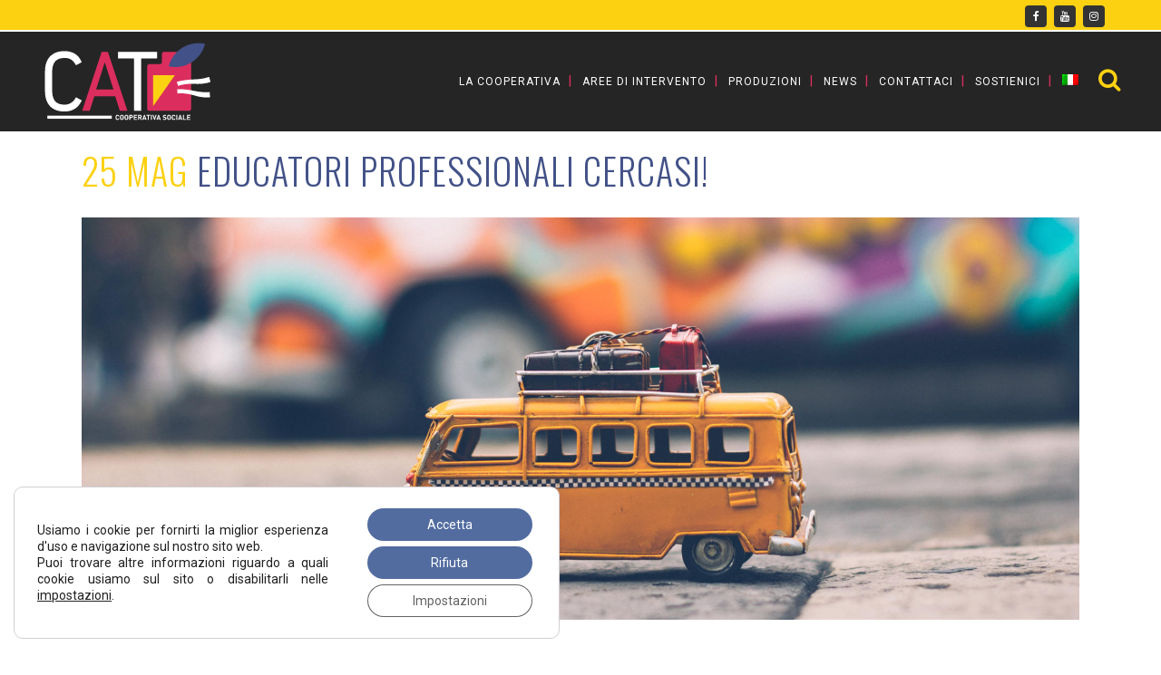

--- FILE ---
content_type: text/html; charset=UTF-8
request_url: https://www.coopcat.it/2022/05/25/cat-cooperativa-sociale-cerca-educatori-professionali/
body_size: 35351
content:
<!DOCTYPE html><html lang=it-IT><head><meta charset=UTF-8 /><meta name=viewport content="width=device-width,initial-scale=1,user-scalable=no"><link rel="shortcut icon" type="image/x-icon" href="https://www.coopcat.it/wp-content/uploads/2018/12/xfavicon.png.pagespeed.ic.ksGLyIHsJ8.webp"><link rel=apple-touch-icon href="https://www.coopcat.it/wp-content/uploads/2018/12/xfavicon.png.pagespeed.ic.ksGLyIHsJ8.webp"/><link rel=profile href="http://gmpg.org/xfn/11"/><link rel=pingback href="https://www.coopcat.it/xmlrpc.php"/><meta name=robots content='index, follow, max-image-preview:large, max-snippet:-1, max-video-preview:-1'/><link rel=alternate hreflang=it href="https://www.coopcat.it/2022/05/25/cat-cooperativa-sociale-cerca-educatori-professionali/"/><link rel=alternate hreflang=x-default href="https://www.coopcat.it/2022/05/25/cat-cooperativa-sociale-cerca-educatori-professionali/"/> <link media=all href="https://www.coopcat.it/wp-content/cache/autoptimize/css/autoptimize_334f46098c799ce3bcc05497523a15bf.css" rel=stylesheet><title>Educatori Professionali Cercasi! - CAT Cooperativa Sociale</title><meta name=description content="Cat Cooperativa Sociale cerca educatori professionali da inserire nelle équipe dei servizi rivolti a minori in carico ai servizi"/><link rel=canonical href="https://www.coopcat.it/2022/05/25/cat-cooperativa-sociale-cerca-educatori-professionali/"/><meta property=og:locale content=it_IT /><meta property=og:type content=article /><meta property=og:title content="Educatori Professionali Cercasi! - CAT Cooperativa Sociale"/><meta property=og:description content="Cat Cooperativa Sociale cerca educatori professionali da inserire nelle équipe dei servizi rivolti a minori in carico ai servizi"/><meta property=og:url content="https://www.coopcat.it/2022/05/25/cat-cooperativa-sociale-cerca-educatori-professionali/"/><meta property=og:site_name content="CAT Cooperativa Sociale"/><meta property=article:publisher content="https://www.facebook.com/Cat-Cooperativa-Sociale-181647534791/"/><meta property=article:published_time content="2022-05-25T10:28:36+00:00"/><meta property=article:modified_time content="2022-05-26T09:35:31+00:00"/><meta property=og:image content="https://www.coopcat.it/wp-content/uploads/2018/12/pulmino.jpg"/><meta property=og:image:width content=1800 /><meta property=og:image:height content=726 /><meta property=og:image:type content="image/jpeg"/><meta name=author content=Landai /><meta name=twitter:card content=summary_large_image /><meta name=twitter:label1 content="Scritto da"/><meta name=twitter:data1 content=Landai /><meta name=twitter:label2 content="Tempo di lettura stimato"/><meta name=twitter:data2 content="1 minuto"/> <script type="application/ld+json" class=yoast-schema-graph>{"@context":"https://schema.org","@graph":[{"@type":"Article","@id":"https://www.coopcat.it/2022/05/25/cat-cooperativa-sociale-cerca-educatori-professionali/#article","isPartOf":{"@id":"https://www.coopcat.it/2022/05/25/cat-cooperativa-sociale-cerca-educatori-professionali/"},"author":{"name":"Landai","@id":"https://www.coopcat.it/#/schema/person/e7c3c3025b8012fa5ecb9726296cb457"},"headline":"Educatori Professionali Cercasi!","datePublished":"2022-05-25T10:28:36+00:00","dateModified":"2022-05-26T09:35:31+00:00","mainEntityOfPage":{"@id":"https://www.coopcat.it/2022/05/25/cat-cooperativa-sociale-cerca-educatori-professionali/"},"wordCount":351,"commentCount":9,"publisher":{"@id":"https://www.coopcat.it/#organization"},"image":{"@id":"https://www.coopcat.it/2022/05/25/cat-cooperativa-sociale-cerca-educatori-professionali/#primaryimage"},"thumbnailUrl":"https://www.coopcat.it/wp-content/uploads/2018/12/pulmino.jpg","keywords":["educatori professionali","lavora-con-noi"],"articleSection":["news","Non categorizzato"],"inLanguage":"it-IT","potentialAction":[{"@type":"CommentAction","name":"Comment","target":["https://www.coopcat.it/2022/05/25/cat-cooperativa-sociale-cerca-educatori-professionali/#respond"]}]},{"@type":"WebPage","@id":"https://www.coopcat.it/2022/05/25/cat-cooperativa-sociale-cerca-educatori-professionali/","url":"https://www.coopcat.it/2022/05/25/cat-cooperativa-sociale-cerca-educatori-professionali/","name":"Educatori Professionali Cercasi! - CAT Cooperativa Sociale","isPartOf":{"@id":"https://www.coopcat.it/#website"},"primaryImageOfPage":{"@id":"https://www.coopcat.it/2022/05/25/cat-cooperativa-sociale-cerca-educatori-professionali/#primaryimage"},"image":{"@id":"https://www.coopcat.it/2022/05/25/cat-cooperativa-sociale-cerca-educatori-professionali/#primaryimage"},"thumbnailUrl":"https://www.coopcat.it/wp-content/uploads/2018/12/pulmino.jpg","datePublished":"2022-05-25T10:28:36+00:00","dateModified":"2022-05-26T09:35:31+00:00","description":"Cat Cooperativa Sociale cerca educatori professionali da inserire nelle équipe dei servizi rivolti a minori in carico ai servizi","breadcrumb":{"@id":"https://www.coopcat.it/2022/05/25/cat-cooperativa-sociale-cerca-educatori-professionali/#breadcrumb"},"inLanguage":"it-IT","potentialAction":[{"@type":"ReadAction","target":["https://www.coopcat.it/2022/05/25/cat-cooperativa-sociale-cerca-educatori-professionali/"]}]},{"@type":"ImageObject","inLanguage":"it-IT","@id":"https://www.coopcat.it/2022/05/25/cat-cooperativa-sociale-cerca-educatori-professionali/#primaryimage","url":"https://www.coopcat.it/wp-content/uploads/2018/12/pulmino.jpg","contentUrl":"https://www.coopcat.it/wp-content/uploads/2018/12/pulmino.jpg","width":1800,"height":726},{"@type":"BreadcrumbList","@id":"https://www.coopcat.it/2022/05/25/cat-cooperativa-sociale-cerca-educatori-professionali/#breadcrumb","itemListElement":[{"@type":"ListItem","position":1,"name":"Home","item":"https://www.coopcat.it/"},{"@type":"ListItem","position":2,"name":"news","item":"https://www.coopcat.it/news/"},{"@type":"ListItem","position":3,"name":"Educatori Professionali Cercasi!"}]},{"@type":"WebSite","@id":"https://www.coopcat.it/#website","url":"https://www.coopcat.it/","name":"CAT Cooperativa Sociale","description":"marginalità - dipendenze - immigrazione - scuola","publisher":{"@id":"https://www.coopcat.it/#organization"},"potentialAction":[{"@type":"SearchAction","target":{"@type":"EntryPoint","urlTemplate":"https://www.coopcat.it/?s={search_term_string}"},"query-input":{"@type":"PropertyValueSpecification","valueRequired":true,"valueName":"search_term_string"}}],"inLanguage":"it-IT"},{"@type":"Organization","@id":"https://www.coopcat.it/#organization","name":"CAT cooperativa sociale","url":"https://www.coopcat.it/","logo":{"@type":"ImageObject","inLanguage":"it-IT","@id":"https://www.coopcat.it/#/schema/logo/image/","url":"https://www.coopcat.it/wp-content/uploads/2019/06/declinazioni_lgo_cat-01.png","contentUrl":"https://www.coopcat.it/wp-content/uploads/2019/06/declinazioni_lgo_cat-01.png","width":567,"height":284,"caption":"CAT cooperativa sociale"},"image":{"@id":"https://www.coopcat.it/#/schema/logo/image/"},"sameAs":["https://www.facebook.com/Cat-Cooperativa-Sociale-181647534791/"]},{"@type":"Person","@id":"https://www.coopcat.it/#/schema/person/e7c3c3025b8012fa5ecb9726296cb457","name":"Landai"}]}</script> <link rel=dns-prefetch href='//js.stripe.com'/><link rel=dns-prefetch href='//maps.googleapis.com'/><link rel=dns-prefetch href='//fonts.googleapis.com'/><link rel=alternate type="application/rss+xml" title="CAT Cooperativa Sociale &raquo; Feed" href="https://www.coopcat.it/feed/"/><link rel=alternate type="application/rss+xml" title="CAT Cooperativa Sociale &raquo; Feed dei commenti" href="https://www.coopcat.it/comments/feed/"/><link rel=alternate type="application/rss+xml" title="CAT Cooperativa Sociale &raquo; Educatori Professionali Cercasi! Feed dei commenti" href="https://www.coopcat.it/2022/05/25/cat-cooperativa-sociale-cerca-educatori-professionali/feed/"/> <script>//<![CDATA[
window._wpemojiSettings={"baseUrl":"https:\/\/s.w.org\/images\/core\/emoji\/15.0.3\/72x72\/","ext":".png","svgUrl":"https:\/\/s.w.org\/images\/core\/emoji\/15.0.3\/svg\/","svgExt":".svg","source":{"concatemoji":"https:\/\/www.coopcat.it\/wp-includes\/js\/wp-emoji-release.min.js?ver=6.5.7"}};!function(i,n){var o,s,e;function c(e){try{var t={supportTests:e,timestamp:(new Date).valueOf()};sessionStorage.setItem(o,JSON.stringify(t))}catch(e){}}function p(e,t,n){e.clearRect(0,0,e.canvas.width,e.canvas.height),e.fillText(t,0,0);var t=new Uint32Array(e.getImageData(0,0,e.canvas.width,e.canvas.height).data),r=(e.clearRect(0,0,e.canvas.width,e.canvas.height),e.fillText(n,0,0),new Uint32Array(e.getImageData(0,0,e.canvas.width,e.canvas.height).data));return t.every(function(e,t){return e===r[t]})}function u(e,t,n){switch(t){case"flag":return n(e,"\ud83c\udff3\ufe0f\u200d\u26a7\ufe0f","\ud83c\udff3\ufe0f\u200b\u26a7\ufe0f")?!1:!n(e,"\ud83c\uddfa\ud83c\uddf3","\ud83c\uddfa\u200b\ud83c\uddf3")&&!n(e,"\ud83c\udff4\udb40\udc67\udb40\udc62\udb40\udc65\udb40\udc6e\udb40\udc67\udb40\udc7f","\ud83c\udff4\u200b\udb40\udc67\u200b\udb40\udc62\u200b\udb40\udc65\u200b\udb40\udc6e\u200b\udb40\udc67\u200b\udb40\udc7f");case"emoji":return!n(e,"\ud83d\udc26\u200d\u2b1b","\ud83d\udc26\u200b\u2b1b")}return!1}function f(e,t,n){var r="undefined"!=typeof WorkerGlobalScope&&self instanceof WorkerGlobalScope?new OffscreenCanvas(300,150):i.createElement("canvas"),a=r.getContext("2d",{willReadFrequently:!0}),o=(a.textBaseline="top",a.font="600 32px Arial",{});return e.forEach(function(e){o[e]=t(a,e,n)}),o}function t(e){var t=i.createElement("script");t.src=e,t.defer=!0,i.head.appendChild(t)}"undefined"!=typeof Promise&&(o="wpEmojiSettingsSupports",s=["flag","emoji"],n.supports={everything:!0,everythingExceptFlag:!0},e=new Promise(function(e){i.addEventListener("DOMContentLoaded",e,{once:!0})}),new Promise(function(t){var n=function(){try{var e=JSON.parse(sessionStorage.getItem(o));if("object"==typeof e&&"number"==typeof e.timestamp&&(new Date).valueOf()<e.timestamp+604800&&"object"==typeof e.supportTests)return e.supportTests}catch(e){}return null}();if(!n){if("undefined"!=typeof Worker&&"undefined"!=typeof OffscreenCanvas&&"undefined"!=typeof URL&&URL.createObjectURL&&"undefined"!=typeof Blob)try{var e="postMessage("+f.toString()+"("+[JSON.stringify(s),u.toString(),p.toString()].join(",")+"));",r=new Blob([e],{type:"text/javascript"}),a=new Worker(URL.createObjectURL(r),{name:"wpTestEmojiSupports"});return void(a.onmessage=function(e){c(n=e.data),a.terminate(),t(n)})}catch(e){}c(n=f(s,u,p))}t(n)}).then(function(e){for(var t in e)n.supports[t]=e[t],n.supports.everything=n.supports.everything&&n.supports[t],"flag"!==t&&(n.supports.everythingExceptFlag=n.supports.everythingExceptFlag&&n.supports[t]);n.supports.everythingExceptFlag=n.supports.everythingExceptFlag&&!n.supports.flag,n.DOMReady=!1,n.readyCallback=function(){n.DOMReady=!0}}).then(function(){return e}).then(function(){var e;n.supports.everything||(n.readyCallback(),(e=n.source||{}).concatemoji?t(e.concatemoji):e.wpemoji&&e.twemoji&&(t(e.twemoji),t(e.wpemoji)))}))}((window,document),window._wpemojiSettings);
//]]></script> <link rel=stylesheet id=bridge-style-handle-google-fonts-css href='https://fonts.googleapis.com/css?family=Raleway%3A100%2C200%2C300%2C400%2C500%2C600%2C700%2C800%2C900%2C100italic%2C300italic%2C400italic%2C700italic%7COswald%3A100%2C200%2C300%2C400%2C500%2C600%2C700%2C800%2C900%2C100italic%2C300italic%2C400italic%2C700italic%7CRoboto%3A100%2C200%2C300%2C400%2C500%2C600%2C700%2C800%2C900%2C100italic%2C300italic%2C400italic%2C700italic%7CSquada+One%3A100%2C200%2C300%2C400%2C500%2C600%2C700%2C800%2C900%2C100italic%2C300italic%2C400italic%2C700italic&#038;subset=latin%2Clatin-ext&#038;ver=1.0.0' type='text/css' media=all /> <script src="https://www.coopcat.it/wp-includes/js/jquery/jquery.min.js,qver=3.7.1.pagespeed.jm.PoWN7KAtLT.js" id=jquery-core-js></script> <script src="https://www.coopcat.it/wp-includes,_js,_jquery,_jquery-migrate.min.js,qver==3.4.1+wp-content,_plugins,_mailup-email-and-newsletter-subscription-form,_admin,_js,_jquery.validate.min.js,qver==1.19.5+wp-content,_plugins,_mailup-email-and-newsletter-subscription-form,_admin,_js,_localization,_messages_it.js,qver==1.19.5.pagespeed.jc.FAM74FOnjY.js"></script><script>eval(mod_pagespeed_VBSQFfAYzw);</script> <script>eval(mod_pagespeed_sdBGdN2LhO);</script> <script>eval(mod_pagespeed_9Rmrnyr2_X);</script> <script id=mailup-js-extra>//<![CDATA[
var mailup_params={"ajax_url":"https:\/\/www.coopcat.it\/wp-admin\/admin-ajax.php","ajaxNonce":"4ffb9a12c8"};
//]]></script> <script id=mailup-js>//<![CDATA[
(function($){"use strict";$(window).load(function(){var $mup_form=$("#mupwp-form");$mup_form.validate({errorElement:'span',rules:{email:true,},highlight:function(element){$(element).addClass("error");if($(element).is(':checkbox')){$(element).closest('label').addClass('error');}},unhighlight:function(element){$(element).removeClass("error");if($(element).is(':checkbox')){$(element).closest('label').removeClass("error");}},errorPlacement:function(error,element){if(!element.is(':checkbox')){error.insertAfter(element);}},submitHandler:function(form){save_form(getFormData($(form)));return false;},});function save_form($form){var ajax_url=mailup_params.ajax_url;$.ajax({type:"POST",url:ajax_url,data:{action:"mupwp_save_contact",ajaxNonce:mailup_params.ajaxNonce,parameters:$form,},beforeSend:function(){$mup_form.find(".ajax-loader").addClass("active");$mup_form.find(".feedback").removeClass('error');$(":submit",$('#mupwp-form')).prop('disabled',true);$mup_form.find(".feedback").text('');},success:function(res){$mup_form.find(".feedback").text(res.data);$mup_form.trigger("reset");},error:function(xhr){var res=xhr.responseJSON;$mup_form.find(".feedback").addClass('error').text(res.data);},complete:function(data){$mup_form.find(".ajax-loader").removeClass("active");$(":submit",$mup_form).prop('disabled',false);$mup_form.find(".feedback").fadeIn().delay(5000).queue(function(n){$(this).fadeOut("slow");n();});}});}function getFormData($form){var unindexed_array=$form.serializeArray();var indexed_array={};var indexed_fields={};var indexed_terms={};$.map(unindexed_array,function(n){if($.isNumeric(n['name'])){indexed_fields[n['name']]=n['value']}else if(n['name'].startsWith('term')){var id_term=n['name'][n['name'].length-1];indexed_terms[id_term]=n['value'];}else{indexed_array[n['name']]=n['value'];}});indexed_array['fields']=indexed_fields;indexed_array['terms']=indexed_terms;return indexed_array;}});})(jQuery);
//]]></script> <script src="https://www.coopcat.it/wp-content/plugins/revslider/public/assets/js/rbtools.min.js,qver=6.6.12.pagespeed.jm.nlgdJMgyv4.js" async id=tp-tools-js></script> <script src="https://www.coopcat.it/wp-content/plugins/revslider/public/assets/js/rs6.min.js,qver=6.6.12.pagespeed.jm.ZMH33cxcZ7.js" async id=revmin-js></script> <script src="https://www.coopcat.it/wp-content/plugins/contact-form-7-paypal-extension/assets/js/front.min.js,qver=4.0.4.pagespeed.ce.HWTDgJXNKd.js" id=cf7pe_front_js-js></script> <script></script><link rel="https://api.w.org/" href="https://www.coopcat.it/wp-json/"/><link rel=alternate type="application/json" href="https://www.coopcat.it/wp-json/wp/v2/posts/3116"/><link rel=EditURI type="application/rsd+xml" title=RSD href="https://www.coopcat.it/xmlrpc.php?rsd"/><meta name=generator content="WordPress 6.5.7"/><link rel=shortlink href='https://www.coopcat.it/?p=3116'/><link rel=alternate type="application/json+oembed" href="https://www.coopcat.it/wp-json/oembed/1.0/embed?url=https%3A%2F%2Fwww.coopcat.it%2F2022%2F05%2F25%2Fcat-cooperativa-sociale-cerca-educatori-professionali%2F"/><link rel=alternate type="text/xml+oembed" href="https://www.coopcat.it/wp-json/oembed/1.0/embed?url=https%3A%2F%2Fwww.coopcat.it%2F2022%2F05%2F25%2Fcat-cooperativa-sociale-cerca-educatori-professionali%2F&#038;format=xml"/><meta name=generator content="WPML ver:4.8.6 stt:1,27;"/> <script async src="https://www.googletagmanager.com/gtag/js?id=G-3302WLB237"></script> <script>window.dataLayer=window.dataLayer||[];function gtag(){dataLayer.push(arguments);}gtag('js',new Date());gtag('config','G-3302WLB237');</script> <meta name=generator content="Powered by WPBakery Page Builder - drag and drop page builder for WordPress."/> <noscript><style>.lazyload[data-src]{display:none!important}</style></noscript><meta name=generator content="Powered by Slider Revolution 6.6.12 - responsive, Mobile-Friendly Slider Plugin for WordPress with comfortable drag and drop interface."/> <script>function setREVStartSize(e){window.RSIW=window.RSIW===undefined?window.innerWidth:window.RSIW;window.RSIH=window.RSIH===undefined?window.innerHeight:window.RSIH;try{var pw=document.getElementById(e.c).parentNode.offsetWidth,newh;pw=pw===0||isNaN(pw)||(e.l=="fullwidth"||e.layout=="fullwidth")?window.RSIW:pw;e.tabw=e.tabw===undefined?0:parseInt(e.tabw);e.thumbw=e.thumbw===undefined?0:parseInt(e.thumbw);e.tabh=e.tabh===undefined?0:parseInt(e.tabh);e.thumbh=e.thumbh===undefined?0:parseInt(e.thumbh);e.tabhide=e.tabhide===undefined?0:parseInt(e.tabhide);e.thumbhide=e.thumbhide===undefined?0:parseInt(e.thumbhide);e.mh=e.mh===undefined||e.mh==""||e.mh==="auto"?0:parseInt(e.mh,0);if(e.layout==="fullscreen"||e.l==="fullscreen")newh=Math.max(e.mh,window.RSIH);else{e.gw=Array.isArray(e.gw)?e.gw:[e.gw];for(var i in e.rl)if(e.gw[i]===undefined||e.gw[i]===0)e.gw[i]=e.gw[i-1];e.gh=e.el===undefined||e.el===""||(Array.isArray(e.el)&&e.el.length==0)?e.gh:e.el;e.gh=Array.isArray(e.gh)?e.gh:[e.gh];for(var i in e.rl)if(e.gh[i]===undefined||e.gh[i]===0)e.gh[i]=e.gh[i-1];var nl=new Array(e.rl.length),ix=0,sl;e.tabw=e.tabhide>=pw?0:e.tabw;e.thumbw=e.thumbhide>=pw?0:e.thumbw;e.tabh=e.tabhide>=pw?0:e.tabh;e.thumbh=e.thumbhide>=pw?0:e.thumbh;for(var i in e.rl)nl[i]=e.rl[i]<window.RSIW?0:e.rl[i];sl=nl[0];for(var i in nl)if(sl>nl[i]&&nl[i]>0){sl=nl[i];ix=i;}var m=pw>(e.gw[ix]+e.tabw+e.thumbw)?1:(pw-(e.tabw+e.thumbw))/(e.gw[ix]);newh=(e.gh[ix]*m)+(e.tabh+e.thumbh);}var el=document.getElementById(e.c);if(el!==null&&el)el.style.height=newh+"px";el=document.getElementById(e.c+"_wrapper");if(el!==null&&el){el.style.height=newh+"px";el.style.display="block";}}catch(e){console.log("Failure at Presize of Slider:"+e)}};</script> <noscript><style>.wpb_animate_when_almost_visible{opacity:1}</style></noscript></head><body class="post-template-default single single-post postid-3116 single-format-standard bridge-core-3.0.8  qode-title-hidden side_area_uncovered_from_content footer_responsive_adv hide_top_bar_on_mobile_header qode-child-theme-ver-1.0.0 qode-theme-ver-29.5 qode-theme-bridge qode-wpml-enabled wpb-js-composer js-comp-ver-7.5 vc_responsive" itemscope itemtype="http://schema.org/WebPage"><section class="side_menu right  side_area_alignment_left"><div class=side_menu_title><h5>RICERCA UN PROGETTO</h5></div> <a href="#" target=_self class=close_side_menu></a><div id=text-2 class="widget widget_text posts_holder"><div class=textwidget><form action="" method=post class=searchandfilter><div><ul><li><input type=text name=ofsearch placeholder="Search &hellip;" value=""></li><li><select name=ofareaintervento id=ofareaintervento class=postform><option value=0 selected>Aree di intervento</option><option class=level-0 value=209>comunicazione</option><option class=level-0 value=297>dipendenze</option><option class=level-0 value=300>gioco d&#8217;azzardo</option><option class=level-0 value=240>housing solidale</option><option class=level-0 value=183>immigrazione</option><option class=level-0 value=228>inclusione</option><option class=level-0 value=239>inclusione sociale</option><option class=level-0 value=247>infanzia e adolescenza</option><option class=level-0 value=120>laboratori nelle scuole</option><option class=level-0 value=208>media education</option><option class=level-0 value=186>mediazione linguistica e culturale</option><option class=level-0 value=125>minori</option><option class=level-0 value=140>operativa di strada</option><option class=level-0 value=185>permessi di soggiorno</option><option class=level-0 value=92>prevenzione e riduzione del danno</option><option class=level-0 value=231>scuola</option><option class=level-0 value=97>servizi territoriali</option><option class=level-0 value=257>sfruttamento lavorativo</option><option class=level-0 value=184>stranieri</option><option class=level-0 value=274>tratta</option> </select> <input type=hidden name=ofareaintervento_operator value=and /></li><li><select name=offasciaeta id=offasciaeta class=postform><option value=0 selected>fasce di età</option><option class=level-0 value=74>adolescenza (11-18)</option><option class=level-0 value=75>Adulti (+35)</option><option class=level-0 value=117>bambini (4-14)</option><option class=level-0 value=121>bambini(4-11)</option><option class=level-0 value=99>giovani</option><option class=level-0 value=76>Giovani (18-35)</option><option class=level-0 value=93>infanzia (0-10)</option> </select> <input type=hidden name=offasciaeta_operator value=and /></li><li><select name=ofzona id=ofzona class=postform><option value=0 selected>Zone</option><option class=level-0 value=190>Calenzano</option><option class=level-0 value=235>Città Metropolitana</option><option class=level-0 value=191>Empoli</option><option class=level-0 value=219>europa</option><option class=level-0 value=312>firenxe</option><option class=level-0 value=100>firenz</option><option class=level-0 value=139>firenze</option><option class=level-0 value=77>Firenze Comune</option><option class=level-0 value=95>Firenze Nord-Ovest</option><option class=level-0 value=218>italia</option><option class=level-0 value=280>Mugello</option><option class=level-0 value=258>Pistoia</option><option class=level-0 value=273>Pontassieve</option><option class=level-0 value=175>Prato</option><option class=level-0 value=206>regione toscana</option><option class=level-0 value=234>Rufina</option><option class=level-0 value=122>sesto fiorentino</option><option class=level-0 value=290>Siena</option><option class=level-0 value=266>Valentano</option> </select> <input type=hidden name=ofzona_operator value=and /></li><li><select name=oftipologiautenza id=oftipologiautenza class=postform><option value=0 selected>Tipologie di utenza</option><option class=level-0 value=182>adolescenti</option><option class=level-0 value=261>agricoltura</option><option class=level-0 value=104>area penale esterna</option><option class=level-0 value=118>bambini</option><option class=level-0 value=197>camminanti</option><option class=level-0 value=106>consumatori di dorghe</option><option class=level-0 value=78>consumatori di droghe</option><option class=level-0 value=103>detenuti</option><option class=level-0 value=220>divenrtimento notturno</option><option class=level-0 value=194>donne</option><option class=level-0 value=102>famiglie</option><option class=level-0 value=298>giocatori d&#8217;azzardo</option><option class=level-0 value=181>giovani</option><option class=level-0 value=259>lavoratori</option><option class=level-0 value=105>marginalità</option><option class=level-0 value=223>movida</option><option class=level-0 value=221>nightlife</option><option class=level-0 value=222>riduzione dei rischi</option><option class=level-0 value=195>rom</option><option class=level-0 value=192>sex workers</option><option class=level-0 value=260>sfruttamento</option><option class=level-0 value=196>sinti</option><option class=level-0 value=79>stranieri</option><option class=level-0 value=101>tossicodipendenza</option><option class=level-0 value=193>tratta</option> </select> <input type=hidden name=oftipologiautenza_operator value=and /></li><li><select name=ofsedeservizio id=ofsedeservizio class=postform><option value=0 selected>sede del servizio</option><option class=level-0 value=107>carcere</option><option class=level-0 value=81>centri giovani</option><option class=level-0 value=262>Coldiretti Toscana</option><option class=level-0 value=176>Firenze</option><option class=level-0 value=289>Mugello</option><option class=level-0 value=299>Prato</option><option class=level-0 value=82>presid ASL</option><option class=level-0 value=108>presidi asl</option><option class=level-0 value=119>scuole</option><option class=level-0 value=80>servizi territoriali</option> </select> <input type=hidden name=ofsedeservizio_operator value=and /></li><li><select name=oftiposervizio id=oftiposervizio class=postform><option value=0 selected>tipologie di servizio</option><option class=level-0 value=294>biblioteca</option><option class=level-0 value=238>casa</option><option class=level-0 value=295>centro documentale</option><option class=level-0 value=123>centro estivo</option><option class=level-0 value=301>consultorio</option><option class=level-0 value=267>drug checking</option><option class=level-0 value=277>formazione</option><option class=level-0 value=236>housing solidale</option><option class=level-0 value=83>innovazione sociale</option><option class=level-0 value=85>laboratori</option><option class=level-0 value=252>lavoro</option><option class=level-0 value=207>media education</option><option class=level-0 value=124>montessori</option><option class=level-0 value=86>peer education</option><option class=level-0 value=237>politiche abitative</option><option class=level-0 value=84>prevenzione</option><option class=level-0 value=91>ricerche</option><option class=level-0 value=87>riduzione del danno</option><option class=level-0 value=253>salute</option><option class=level-0 value=94>scuole</option><option class=level-0 value=296>sito</option><option class=level-0 value=246>sostegno scolastico</option><option class=level-0 value=89>sportelli consulenze</option><option class=level-0 value=90>sportelli informazioni</option><option class=level-0 value=96>stranieri</option><option class=level-0 value=109>tutoraggio</option><option class=level-0 value=88>unità di strada</option> </select> <input type=hidden name=oftiposervizio_operator value=and /></li><li><input type=hidden id=_searchandfilter_nonce name=_searchandfilter_nonce value=c4d6561221 /><input type=hidden name=_wp_http_referer value="/2022/05/25/cat-cooperativa-sociale-cerca-educatori-professionali/"/><input type=hidden name=ofsubmitted value=1><input type=submit value=filtra></li></ul></div></form></div></div></section><div class=wrapper><div class=wrapper_inner> <script>var _gaq=_gaq||[];_gaq.push(['_setAccount','UA-48325646-9']);_gaq.push(['_trackPageview']);(function(){var ga=document.createElement('script');ga.type='text/javascript';ga.async=true;ga.src=('https:'==document.location.protocol?'https://ssl':'http://www')+'.google-analytics.com/ga.js';var s=document.getElementsByTagName('script')[0];s.parentNode.insertBefore(ga,s);})();</script> <header class=" has_top scroll_top  stick scrolled_not_transparent page_header"><div class="header_inner clearfix"><div class=header_top_bottom_holder><div class="header_top clearfix" style='background-color:rgba(252, 209, 18, 1);'><div class=left><div class=inner></div></div><div class=right><div class=inner> <span class='q_social_icon_holder square_social' data-color=#ffffff data-hover-background-color=#425187 data-hover-color=#ffffff><a itemprop=url href='https://www.facebook.com/Cat-Cooperativa-Sociale-181647534791/' target=_blank><span class='fa-stack ' style='background-color: #333333;border-radius: 4px;-webkit-border-radius: 4px;-moz-border-radius: 4px;border-width: 0px;margin: 0 10px 0 10px;font-size: 12px;'><i class="qode_icon_font_awesome fa fa-facebook " style="color: #ffffff;font-size: 12px;"></i></span></a></span><span class='q_social_icon_holder square_social' data-color=#ffffff data-hover-background-color=#425187 data-hover-color=#ffffff><a itemprop=url href='https://www.youtube.com/user/CatCooperativa' target=_blank><span class='fa-stack ' style='background-color: #333333;border-radius: 4px;-webkit-border-radius: 4px;-moz-border-radius: 4px;border-width: 0px;margin: 0 10px 0 10px;font-size: 12px;'><i class="qode_icon_font_awesome fa fa-youtube " style="color: #ffffff;font-size: 12px;"></i></span></a></span><span class='q_social_icon_holder square_social' data-color=#fff data-hover-background-color=#425187 data-hover-color=#fff><a itemprop=url href='https://www.instagram.com/cat_coop_sociale/?igshid=1n480jtfm9lcd' target=_blank><span class='fa-stack ' style='background-color: #333333;border-radius: 4px;-webkit-border-radius: 4px;-moz-border-radius: 4px;border-width: 0px;margin: 0 10px 0 10px;font-size: 12px;'><i class="qode_icon_font_awesome fa fa-instagram " style="color: #fff;font-size: 12px;"></i></span></a></span></div></div></div><div class="header_bottom clearfix" style=' background-color:rgba(37, 37, 37, 1);'><div class=header_inner_left><div class=mobile_menu_button> <span> <i class="qode_icon_font_awesome fa fa-bars "></i> </span></div><div class=logo_wrapper><div class=q_logo> <a itemprop=url href="https://www.coopcat.it/"> <img itemprop=image class="normal lazyload" src="[data-uri]" alt=Logo data-src="https://www.coopcat.it/wp-content/uploads/2018/12/logo_sito.svg" decoding=async><noscript><img itemprop=image class=normal src="https://www.coopcat.it/wp-content/uploads/2018/12/logo_sito.svg" alt=Logo data-eio=l></noscript> <img itemprop=image class="light lazyload" src="[data-uri]" alt=Logo data-src="https://www.coopcat.it/wp-content/uploads/2018/12/logo_sito.svg" decoding=async /><noscript><img itemprop=image class=light src="https://www.coopcat.it/wp-content/uploads/2018/12/logo_sito.svg" alt=Logo data-eio=l /></noscript> <img itemprop=image class="dark lazyload" src="[data-uri]" alt=Logo data-src="[data-uri]" decoding=async data-eio-rwidth=376 data-eio-rheight=200 /><noscript><img itemprop=image class=dark src="[data-uri]" alt=Logo data-eio=l /></noscript> <img itemprop=image class="sticky lazyload" src="[data-uri]" alt=Logo data-src="https://www.coopcat.it/wp-content/uploads/2018/12/logo_sito.svg" decoding=async /><noscript><img itemprop=image class=sticky src="https://www.coopcat.it/wp-content/uploads/2018/12/logo_sito.svg" alt=Logo data-eio=l /></noscript> <img itemprop=image class="mobile lazyload" src="[data-uri]" alt=Logo data-src="https://www.coopcat.it/wp-content/uploads/2018/12/logo_sito.svg" decoding=async /><noscript><img itemprop=image class=mobile src="https://www.coopcat.it/wp-content/uploads/2018/12/logo_sito.svg" alt=Logo data-eio=l /></noscript> </a></div></div></div><div class=header_inner_right><div class="side_menu_button_wrapper right"><div class=side_menu_button> <a class="side_menu_button_link normal " href="javascript:void(0)"> <i class="qode_icon_font_awesome fa fa-search "></i> </a></div></div></div><nav class="main_menu drop_down right"><ul id=menu-menu-principale class=""><li id=nav-menu-item-18 class="menu-item menu-item-type-post_type menu-item-object-page menu-item-home menu-item-has-children  has_sub narrow"><a href="https://www.coopcat.it/" class=""><i class="menu_icon blank fa"></i><span>La cooperativa<span class=underline_dash></span></span><span class=plus></span></a><div class=second><div class=inner><ul><li id=nav-menu-item-2571 class="menu-item menu-item-type-post_type menu-item-object-page "><a href="https://www.coopcat.it/organigramma/" class=""><i class="menu_icon blank fa"></i><span>Organigramma</span><span class=plus></span></a></li><li id=nav-menu-item-3722 class="menu-item menu-item-type-post_type menu-item-object-page "><a href="https://www.coopcat.it/wewell/" class=""><i class="menu_icon blank fa"></i><span>Piano welfare aziendale</span><span class=plus></span></a></li><li id=nav-menu-item-3395 class="menu-item menu-item-type-custom menu-item-object-custom "><a href="/bilancio-sociale/" class=""><i class="menu_icon blank fa"></i><span>Bilancio Sociale</span><span class=plus></span></a></li></ul></div></div></li><li id=nav-menu-item-19 class="menu-item menu-item-type-post_type menu-item-object-page menu-item-has-children  has_sub narrow"><a href="https://www.coopcat.it/aree-di-intervento/" class=""><i class="menu_icon blank fa"></i><span>Aree di Intervento<span class=underline_dash></span></span><span class=plus></span></a><div class=second><div class=inner><ul><li id=nav-menu-item-161 class="menu-item menu-item-type-post_type menu-item-object-page menu-item-has-children sub"><a href="https://www.coopcat.it/immigrazione-e-accoglienza/" class=""><i class="menu_icon blank fa"></i><span>Immigrazione e accoglienza</span><span class=plus></span><i class="q_menu_arrow fa fa-angle-right"></i></a><ul><li id=nav-menu-item-536 class="menu-item menu-item-type-post_type menu-item-object-portfolio_page "><a href="https://www.coopcat.it/portfolio_page/sportelli-immigrati/" class=""><i class="menu_icon blank fa"></i><span>Sportello immigrazione</span><span class=plus></span></a></li><li id=nav-menu-item-535 class="menu-item menu-item-type-post_type menu-item-object-portfolio_page "><a href="https://www.coopcat.it/portfolio_page/mediazione-linguistica-e-culturale/" class=""><i class="menu_icon blank fa"></i><span>MEDIAZIONE LINGUISTICA E CULTURALE</span><span class=plus></span></a></li><li id=nav-menu-item-534 class="menu-item menu-item-type-post_type menu-item-object-portfolio_page "><a href="https://www.coopcat.it/portfolio_page/centri-di-accoglienza-per-richiedenti-asilo/" class=""><i class="menu_icon blank fa"></i><span>Centri di accoglienza per richiedenti asilo</span><span class=plus></span></a></li></ul></li><li id=nav-menu-item-160 class="menu-item menu-item-type-post_type menu-item-object-page menu-item-has-children sub"><a href="https://www.coopcat.it/infanzia-e-adolescenza/" class=""><i class="menu_icon blank fa"></i><span>Infanzia e adolescenza</span><span class=plus></span><i class="q_menu_arrow fa fa-angle-right"></i></a><ul><li id=nav-menu-item-539 class="menu-item menu-item-type-post_type menu-item-object-portfolio_page "><a href="https://www.coopcat.it/portfolio_page/asili-nido/" class=""><i class="menu_icon blank fa"></i><span>ASILI NIDO</span><span class=plus></span></a></li><li id=nav-menu-item-540 class="menu-item menu-item-type-post_type menu-item-object-portfolio_page "><a href="https://www.coopcat.it/portfolio_page/centri-giovani/" class=""><i class="menu_icon blank fa"></i><span>Centri Giovani</span><span class=plus></span></a></li><li id=nav-menu-item-541 class="menu-item menu-item-type-post_type menu-item-object-portfolio_page "><a href="https://www.coopcat.it/portfolio_page/ludoteche/" class=""><i class="menu_icon blank fa"></i><span>Ludoteche</span><span class=plus></span></a></li><li id=nav-menu-item-542 class="menu-item menu-item-type-post_type menu-item-object-portfolio_page "><a href="https://www.coopcat.it/portfolio_page/scuole-dellinfanzia/" class=""><i class="menu_icon blank fa"></i><span>Scuole dell’infanzia</span><span class=plus></span></a></li><li id=nav-menu-item-543 class="menu-item menu-item-type-post_type menu-item-object-portfolio_page "><a href="https://www.coopcat.it/portfolio_page/servizi_sostegno_scolastico/" class=""><i class="menu_icon blank fa"></i><span>Servizi di sostegno scolastico</span><span class=plus></span></a></li><li id=nav-menu-item-868 class="menu-item menu-item-type-post_type menu-item-object-portfolio_page "><a href="https://www.coopcat.it/portfolio_page/laboratori/" class=""><i class="menu_icon blank fa"></i><span>Laboratori Tuttinsieme</span><span class=plus></span></a></li><li id=nav-menu-item-873 class="menu-item menu-item-type-post_type menu-item-object-portfolio_page "><a href="https://www.coopcat.it/portfolio_page/centri-estivi/" class=""><i class="menu_icon blank fa"></i><span>CENTRI ESTIVI</span><span class=plus></span></a></li></ul></li><li id=nav-menu-item-159 class="menu-item menu-item-type-post_type menu-item-object-page menu-item-has-children sub"><a href="https://www.coopcat.it/prostituzione-tratta-e-violenza-di-genere/" class=""><i class="menu_icon blank fa"></i><span>Prostituzione, tratta e violenza di genere</span><span class=plus></span><i class="q_menu_arrow fa fa-angle-right"></i></a><ul><li id=nav-menu-item-544 class="menu-item menu-item-type-post_type menu-item-object-portfolio_page "><a href="https://www.coopcat.it/portfolio_page/accoglienza-per-donne-vittime-di-tratta/" class=""><i class="menu_icon blank fa"></i><span>ACCOGLIENZA PER DONNE VITTIME DI TRATTA</span><span class=plus></span></a></li><li id=nav-menu-item-545 class="menu-item menu-item-type-post_type menu-item-object-portfolio_page "><a href="https://www.coopcat.it/portfolio_page/grave-sfruttamento-lavorativo/" class=""><i class="menu_icon blank fa"></i><span>Grave sfruttamento lavorativo</span><span class=plus></span></a></li><li id=nav-menu-item-547 class="menu-item menu-item-type-post_type menu-item-object-portfolio_page "><a href="https://www.coopcat.it/portfolio_page/sprar-per-vittime-di-tratta/" class=""><i class="menu_icon blank fa"></i><span>SPRAR PER VITTIME DI TRATTA</span><span class=plus></span></a></li><li id=nav-menu-item-906 class="menu-item menu-item-type-post_type menu-item-object-portfolio_page "><a href="https://www.coopcat.it/portfolio_page/consultorio-persefone/" class=""><i class="menu_icon blank fa"></i><span>Consultorio Persefone</span><span class=plus></span></a></li><li id=nav-menu-item-546 class="menu-item menu-item-type-post_type menu-item-object-portfolio_page "><a href="https://www.coopcat.it/portfolio_page/numero-verde-antitratta/" class=""><i class="menu_icon blank fa"></i><span>Numero Verde Antitratta</span><span class=plus></span></a></li><li id=nav-menu-item-548 class="menu-item menu-item-type-post_type menu-item-object-portfolio_page "><a href="https://www.coopcat.it/portfolio_page/unita-di-strada-prostituzione/" class=""><i class="menu_icon blank fa"></i><span>UNITA’ DI STRADA PROSTITUZIONE</span><span class=plus></span></a></li></ul></li><li id=nav-menu-item-158 class="menu-item menu-item-type-post_type menu-item-object-page menu-item-has-children sub"><a href="https://www.coopcat.it/prevenzione-e-riduzione-del-danno/" class=""><i class="menu_icon blank fa"></i><span>Prevenzione e riduzione del danno</span><span class=plus></span><i class="q_menu_arrow fa fa-angle-right"></i></a><ul><li id=nav-menu-item-550 class="menu-item menu-item-type-post_type menu-item-object-portfolio_page "><a href="https://www.coopcat.it/portfolio_page/centro-java-progetto-uan-dea/" class=""><i class="menu_icon blank fa"></i><span>CENTRO JAVA, PROGETTO UAN, DEA</span><span class=plus></span></a></li><li id=nav-menu-item-551 class="menu-item menu-item-type-post_type menu-item-object-portfolio_page "><a href="https://www.coopcat.it/portfolio_page/extreme/" class=""><i class="menu_icon blank fa"></i><span>EXTREME</span><span class=plus></span></a></li><li id=nav-menu-item-552 class="menu-item menu-item-type-post_type menu-item-object-portfolio_page "><a href="https://www.coopcat.it/?post_type=portfolio_page&amp;p=105" class=""><i class="menu_icon blank fa"></i><span>Firenze Vivibile – Pitstop</span><span class=plus></span></a></li><li id=nav-menu-item-553 class="menu-item menu-item-type-post_type menu-item-object-portfolio_page "><a href="https://www.coopcat.it/portfolio_page/outsiders/" class=""><i class="menu_icon blank fa"></i><span>Outsiders</span><span class=plus></span></a></li><li id=nav-menu-item-554 class="menu-item menu-item-type-post_type menu-item-object-portfolio_page "><a href="https://www.coopcat.it/portfolio_page/flash/" class=""><i class="menu_icon blank fa"></i><span>unità di strada FLASH</span><span class=plus></span></a></li><li id=nav-menu-item-549 class="menu-item menu-item-type-post_type menu-item-object-portfolio_page "><a href="https://www.coopcat.it/portfolio_page/centro-diurno-aldo-tanas/" class=""><i class="menu_icon blank fa"></i><span>Centro Diurno Aldo Tanas</span><span class=plus></span></a></li><li id=nav-menu-item-1035 class="menu-item menu-item-type-post_type menu-item-object-portfolio_page "><a href="https://www.coopcat.it/portfolio_page/insider/" class=""><i class="menu_icon blank fa"></i><span>INSIDER</span><span class=plus></span></a></li></ul></li><li id=nav-menu-item-157 class="menu-item menu-item-type-post_type menu-item-object-page menu-item-has-children sub"><a href="https://www.coopcat.it/dipendenze-e-salute-mentale/" class=""><i class="menu_icon blank fa"></i><span>Dipendenze e salute mentale</span><span class=plus></span><i class="q_menu_arrow fa fa-angle-right"></i></a><ul><li id=nav-menu-item-556 class="menu-item menu-item-type-post_type menu-item-object-portfolio_page "><a href="https://www.coopcat.it/portfolio_page/centro-diurno-il-cannocchiale/" class=""><i class="menu_icon blank fa"></i><span>Centro diurno il cannocchiale</span><span class=plus></span></a></li><li id=nav-menu-item-555 class="menu-item menu-item-type-post_type menu-item-object-portfolio_page "><a href="https://www.coopcat.it/portfolio_page/centro-di-terapia-familiare-di-camerata/" class=""><i class="menu_icon blank fa"></i><span>Centro di terapia familiare di Camerata</span><span class=plus></span></a></li><li id=nav-menu-item-557 class="menu-item menu-item-type-post_type menu-item-object-portfolio_page "><a href="https://www.coopcat.it/portfolio_page/minori-e-salute-mentale-tutoraggio-individuale/" class=""><i class="menu_icon blank fa"></i><span>Minori e salute mentale – tutoraggio individuale</span><span class=plus></span></a></li><li id=nav-menu-item-815 class="menu-item menu-item-type-post_type menu-item-object-portfolio_page "><a href="https://www.coopcat.it/portfolio_page/il-percorso-residenziale-pedagogico-riabilitativo-insieme-il-pozzino/" class=""><i class="menu_icon blank fa"></i><span>Centro Riabilitativo “Il Pozzino”</span><span class=plus></span></a></li><li id=nav-menu-item-816 class="menu-item menu-item-type-post_type menu-item-object-portfolio_page "><a href="https://www.coopcat.it/portfolio_page/percorso-residenziale-insieme-poggio-valle/" class=""><i class="menu_icon blank fa"></i><span>Comunità residenziale “Poggio Valle”</span><span class=plus></span></a></li><li id=nav-menu-item-817 class="menu-item menu-item-type-post_type menu-item-object-portfolio_page "><a href="https://www.coopcat.it/portfolio_page/percorso-accoglienza-residenziale-insieme-san-martino/" class=""><i class="menu_icon blank fa"></i><span>Centro Accoglienza Insieme “San Martino”</span><span class=plus></span></a></li></ul></li><li id=nav-menu-item-156 class="menu-item menu-item-type-post_type menu-item-object-page menu-item-has-children sub"><a href="https://www.coopcat.it/inclusione-sociale-e-minoranze/" class=""><i class="menu_icon blank fa"></i><span>Inclusione sociale e minoranze</span><span class=plus></span><i class="q_menu_arrow fa fa-angle-right"></i></a><ul><li id=nav-menu-item-558 class="menu-item menu-item-type-post_type menu-item-object-portfolio_page "><a href="https://www.coopcat.it/portfolio_page/carcere/" class=""><i class="menu_icon blank fa"></i><span>Carcere</span><span class=plus></span></a></li><li id=nav-menu-item-560 class="menu-item menu-item-type-post_type menu-item-object-portfolio_page "><a href="https://www.coopcat.it/portfolio_page/minoranze-e-rom/" class=""><i class="menu_icon blank fa"></i><span>Minoranze</span><span class=plus></span></a></li><li id=nav-menu-item-559 class="menu-item menu-item-type-post_type menu-item-object-portfolio_page "><a href="https://www.coopcat.it/portfolio_page/inserimenti-lavorativi/" class=""><i class="menu_icon blank fa"></i><span>Inserimenti Lavorativi</span><span class=plus></span></a></li></ul></li></ul></div></div></li><li id=nav-menu-item-23 class="menu-item menu-item-type-post_type menu-item-object-page menu-item-has-children  has_sub narrow"><a href="https://www.coopcat.it/produzioni/" class=""><i class="menu_icon blank fa"></i><span>Produzioni<span class=underline_dash></span></span><span class=plus></span></a><div class=second><div class=inner><ul><li id=nav-menu-item-329 class="menu-item menu-item-type-post_type menu-item-object-page "><a href="https://www.coopcat.it/musica/" class=""><i class="menu_icon blank fa"></i><span>musica</span><span class=plus></span></a></li><li id=nav-menu-item-428 class="menu-item menu-item-type-post_type menu-item-object-page "><a href="https://www.coopcat.it/video/" class=""><i class="menu_icon blank fa"></i><span>VIDEO</span><span class=plus></span></a></li><li id=nav-menu-item-299 class="menu-item menu-item-type-post_type menu-item-object-page "><a href="https://www.coopcat.it/ricerche/" class=""><i class="menu_icon blank fa"></i><span>Ricerche</span><span class=plus></span></a></li></ul></div></div></li><li id=nav-menu-item-17 class="menu-item menu-item-type-post_type menu-item-object-page current_page_parent  narrow"><a href="https://www.coopcat.it/news/" class=""><i class="menu_icon blank fa"></i><span>news<span class=underline_dash></span></span><span class=plus></span></a></li><li id=nav-menu-item-16 class="menu-item menu-item-type-post_type menu-item-object-page menu-item-has-children  has_sub narrow"><a href="https://www.coopcat.it/contattaci/" class=""><i class="menu_icon blank fa"></i><span>Contattaci<span class=underline_dash></span></span><span class=plus></span></a><div class=second><div class=inner><ul><li id=nav-menu-item-567 class="menu-item menu-item-type-post_type menu-item-object-page "><a href="https://www.coopcat.it/lavora-con-noi/" class=""><i class="menu_icon blank fa"></i><span>Lavora con noi</span><span class=plus></span></a></li></ul></div></div></li><li id=nav-menu-item-2080 class="menu-item menu-item-type-post_type menu-item-object-page  narrow"><a href="https://www.coopcat.it/sostienici/" class=""><i class="menu_icon blank fa"></i><span>Sostienici<span class=underline_dash></span></span><span class=plus></span></a></li><li id=nav-menu-item-wpml-ls-2-it class="menu-item wpml-ls-slot-2 wpml-ls-item wpml-ls-item-it wpml-ls-current-language wpml-ls-menu-item wpml-ls-first-item wpml-ls-last-item menu-item-type-wpml_ls_menu_item menu-item-object-wpml_ls_menu_item  narrow"><a href="https://www.coopcat.it/2022/05/25/cat-cooperativa-sociale-cerca-educatori-professionali/" class=""><i class="menu_icon blank fa"></i><span><img class="wpml-ls-flag lazyload" src="[data-uri]" alt=Italiano data-src="[data-uri]" decoding=async data-eio-rwidth=18 data-eio-rheight=12 /><noscript><img class=wpml-ls-flag src="[data-uri]" alt=Italiano data-eio=l /></noscript><span class=underline_dash></span></span><span class=plus></span><span class="qode-featured-icon " aria-hidden=true></span></a></li></ul></nav><nav class=mobile_menu><ul id=menu-menu-principale-1 class=""><li id=mobile-menu-item-18 class="menu-item menu-item-type-post_type menu-item-object-page menu-item-home menu-item-has-children  has_sub"><a href="https://www.coopcat.it/" class=""><span>La cooperativa</span></a><span class=mobile_arrow><i class="fa fa-angle-right"></i><i class="fa fa-angle-down"></i></span><ul class=sub_menu><li id=mobile-menu-item-2571 class="menu-item menu-item-type-post_type menu-item-object-page "><a href="https://www.coopcat.it/organigramma/" class=""><span>Organigramma</span></a><span class=mobile_arrow><i class="fa fa-angle-right"></i><i class="fa fa-angle-down"></i></span></li><li id=mobile-menu-item-3722 class="menu-item menu-item-type-post_type menu-item-object-page "><a href="https://www.coopcat.it/wewell/" class=""><span>Piano welfare aziendale</span></a><span class=mobile_arrow><i class="fa fa-angle-right"></i><i class="fa fa-angle-down"></i></span></li><li id=mobile-menu-item-3395 class="menu-item menu-item-type-custom menu-item-object-custom "><a href="/bilancio-sociale/" class=""><span>Bilancio Sociale</span></a><span class=mobile_arrow><i class="fa fa-angle-right"></i><i class="fa fa-angle-down"></i></span></li></ul></li><li id=mobile-menu-item-19 class="menu-item menu-item-type-post_type menu-item-object-page menu-item-has-children  has_sub"><a href="https://www.coopcat.it/aree-di-intervento/" class=""><span>Aree di Intervento</span></a><span class=mobile_arrow><i class="fa fa-angle-right"></i><i class="fa fa-angle-down"></i></span><ul class=sub_menu><li id=mobile-menu-item-161 class="menu-item menu-item-type-post_type menu-item-object-page menu-item-has-children  has_sub"><a href="https://www.coopcat.it/immigrazione-e-accoglienza/" class=""><span>Immigrazione e accoglienza</span></a><span class=mobile_arrow><i class="fa fa-angle-right"></i><i class="fa fa-angle-down"></i></span><ul class=sub_menu><li id=mobile-menu-item-536 class="menu-item menu-item-type-post_type menu-item-object-portfolio_page "><a href="https://www.coopcat.it/portfolio_page/sportelli-immigrati/" class=""><span>Sportello immigrazione</span></a><span class=mobile_arrow><i class="fa fa-angle-right"></i><i class="fa fa-angle-down"></i></span></li><li id=mobile-menu-item-535 class="menu-item menu-item-type-post_type menu-item-object-portfolio_page "><a href="https://www.coopcat.it/portfolio_page/mediazione-linguistica-e-culturale/" class=""><span>MEDIAZIONE LINGUISTICA E CULTURALE</span></a><span class=mobile_arrow><i class="fa fa-angle-right"></i><i class="fa fa-angle-down"></i></span></li><li id=mobile-menu-item-534 class="menu-item menu-item-type-post_type menu-item-object-portfolio_page "><a href="https://www.coopcat.it/portfolio_page/centri-di-accoglienza-per-richiedenti-asilo/" class=""><span>Centri di accoglienza per richiedenti asilo</span></a><span class=mobile_arrow><i class="fa fa-angle-right"></i><i class="fa fa-angle-down"></i></span></li></ul></li><li id=mobile-menu-item-160 class="menu-item menu-item-type-post_type menu-item-object-page menu-item-has-children  has_sub"><a href="https://www.coopcat.it/infanzia-e-adolescenza/" class=""><span>Infanzia e adolescenza</span></a><span class=mobile_arrow><i class="fa fa-angle-right"></i><i class="fa fa-angle-down"></i></span><ul class=sub_menu><li id=mobile-menu-item-539 class="menu-item menu-item-type-post_type menu-item-object-portfolio_page "><a href="https://www.coopcat.it/portfolio_page/asili-nido/" class=""><span>ASILI NIDO</span></a><span class=mobile_arrow><i class="fa fa-angle-right"></i><i class="fa fa-angle-down"></i></span></li><li id=mobile-menu-item-540 class="menu-item menu-item-type-post_type menu-item-object-portfolio_page "><a href="https://www.coopcat.it/portfolio_page/centri-giovani/" class=""><span>Centri Giovani</span></a><span class=mobile_arrow><i class="fa fa-angle-right"></i><i class="fa fa-angle-down"></i></span></li><li id=mobile-menu-item-541 class="menu-item menu-item-type-post_type menu-item-object-portfolio_page "><a href="https://www.coopcat.it/portfolio_page/ludoteche/" class=""><span>Ludoteche</span></a><span class=mobile_arrow><i class="fa fa-angle-right"></i><i class="fa fa-angle-down"></i></span></li><li id=mobile-menu-item-542 class="menu-item menu-item-type-post_type menu-item-object-portfolio_page "><a href="https://www.coopcat.it/portfolio_page/scuole-dellinfanzia/" class=""><span>Scuole dell’infanzia</span></a><span class=mobile_arrow><i class="fa fa-angle-right"></i><i class="fa fa-angle-down"></i></span></li><li id=mobile-menu-item-543 class="menu-item menu-item-type-post_type menu-item-object-portfolio_page "><a href="https://www.coopcat.it/portfolio_page/servizi_sostegno_scolastico/" class=""><span>Servizi di sostegno scolastico</span></a><span class=mobile_arrow><i class="fa fa-angle-right"></i><i class="fa fa-angle-down"></i></span></li><li id=mobile-menu-item-868 class="menu-item menu-item-type-post_type menu-item-object-portfolio_page "><a href="https://www.coopcat.it/portfolio_page/laboratori/" class=""><span>Laboratori Tuttinsieme</span></a><span class=mobile_arrow><i class="fa fa-angle-right"></i><i class="fa fa-angle-down"></i></span></li><li id=mobile-menu-item-873 class="menu-item menu-item-type-post_type menu-item-object-portfolio_page "><a href="https://www.coopcat.it/portfolio_page/centri-estivi/" class=""><span>CENTRI ESTIVI</span></a><span class=mobile_arrow><i class="fa fa-angle-right"></i><i class="fa fa-angle-down"></i></span></li></ul></li><li id=mobile-menu-item-159 class="menu-item menu-item-type-post_type menu-item-object-page menu-item-has-children  has_sub"><a href="https://www.coopcat.it/prostituzione-tratta-e-violenza-di-genere/" class=""><span>Prostituzione, tratta e violenza di genere</span></a><span class=mobile_arrow><i class="fa fa-angle-right"></i><i class="fa fa-angle-down"></i></span><ul class=sub_menu><li id=mobile-menu-item-544 class="menu-item menu-item-type-post_type menu-item-object-portfolio_page "><a href="https://www.coopcat.it/portfolio_page/accoglienza-per-donne-vittime-di-tratta/" class=""><span>ACCOGLIENZA PER DONNE VITTIME DI TRATTA</span></a><span class=mobile_arrow><i class="fa fa-angle-right"></i><i class="fa fa-angle-down"></i></span></li><li id=mobile-menu-item-545 class="menu-item menu-item-type-post_type menu-item-object-portfolio_page "><a href="https://www.coopcat.it/portfolio_page/grave-sfruttamento-lavorativo/" class=""><span>Grave sfruttamento lavorativo</span></a><span class=mobile_arrow><i class="fa fa-angle-right"></i><i class="fa fa-angle-down"></i></span></li><li id=mobile-menu-item-547 class="menu-item menu-item-type-post_type menu-item-object-portfolio_page "><a href="https://www.coopcat.it/portfolio_page/sprar-per-vittime-di-tratta/" class=""><span>SPRAR PER VITTIME DI TRATTA</span></a><span class=mobile_arrow><i class="fa fa-angle-right"></i><i class="fa fa-angle-down"></i></span></li><li id=mobile-menu-item-906 class="menu-item menu-item-type-post_type menu-item-object-portfolio_page "><a href="https://www.coopcat.it/portfolio_page/consultorio-persefone/" class=""><span>Consultorio Persefone</span></a><span class=mobile_arrow><i class="fa fa-angle-right"></i><i class="fa fa-angle-down"></i></span></li><li id=mobile-menu-item-546 class="menu-item menu-item-type-post_type menu-item-object-portfolio_page "><a href="https://www.coopcat.it/portfolio_page/numero-verde-antitratta/" class=""><span>Numero Verde Antitratta</span></a><span class=mobile_arrow><i class="fa fa-angle-right"></i><i class="fa fa-angle-down"></i></span></li><li id=mobile-menu-item-548 class="menu-item menu-item-type-post_type menu-item-object-portfolio_page "><a href="https://www.coopcat.it/portfolio_page/unita-di-strada-prostituzione/" class=""><span>UNITA’ DI STRADA PROSTITUZIONE</span></a><span class=mobile_arrow><i class="fa fa-angle-right"></i><i class="fa fa-angle-down"></i></span></li></ul></li><li id=mobile-menu-item-158 class="menu-item menu-item-type-post_type menu-item-object-page menu-item-has-children  has_sub"><a href="https://www.coopcat.it/prevenzione-e-riduzione-del-danno/" class=""><span>Prevenzione e riduzione del danno</span></a><span class=mobile_arrow><i class="fa fa-angle-right"></i><i class="fa fa-angle-down"></i></span><ul class=sub_menu><li id=mobile-menu-item-550 class="menu-item menu-item-type-post_type menu-item-object-portfolio_page "><a href="https://www.coopcat.it/portfolio_page/centro-java-progetto-uan-dea/" class=""><span>CENTRO JAVA, PROGETTO UAN, DEA</span></a><span class=mobile_arrow><i class="fa fa-angle-right"></i><i class="fa fa-angle-down"></i></span></li><li id=mobile-menu-item-551 class="menu-item menu-item-type-post_type menu-item-object-portfolio_page "><a href="https://www.coopcat.it/portfolio_page/extreme/" class=""><span>EXTREME</span></a><span class=mobile_arrow><i class="fa fa-angle-right"></i><i class="fa fa-angle-down"></i></span></li><li id=mobile-menu-item-552 class="menu-item menu-item-type-post_type menu-item-object-portfolio_page "><a href="https://www.coopcat.it/?post_type=portfolio_page&amp;p=105" class=""><span>Firenze Vivibile – Pitstop</span></a><span class=mobile_arrow><i class="fa fa-angle-right"></i><i class="fa fa-angle-down"></i></span></li><li id=mobile-menu-item-553 class="menu-item menu-item-type-post_type menu-item-object-portfolio_page "><a href="https://www.coopcat.it/portfolio_page/outsiders/" class=""><span>Outsiders</span></a><span class=mobile_arrow><i class="fa fa-angle-right"></i><i class="fa fa-angle-down"></i></span></li><li id=mobile-menu-item-554 class="menu-item menu-item-type-post_type menu-item-object-portfolio_page "><a href="https://www.coopcat.it/portfolio_page/flash/" class=""><span>unità di strada FLASH</span></a><span class=mobile_arrow><i class="fa fa-angle-right"></i><i class="fa fa-angle-down"></i></span></li><li id=mobile-menu-item-549 class="menu-item menu-item-type-post_type menu-item-object-portfolio_page "><a href="https://www.coopcat.it/portfolio_page/centro-diurno-aldo-tanas/" class=""><span>Centro Diurno Aldo Tanas</span></a><span class=mobile_arrow><i class="fa fa-angle-right"></i><i class="fa fa-angle-down"></i></span></li><li id=mobile-menu-item-1035 class="menu-item menu-item-type-post_type menu-item-object-portfolio_page "><a href="https://www.coopcat.it/portfolio_page/insider/" class=""><span>INSIDER</span></a><span class=mobile_arrow><i class="fa fa-angle-right"></i><i class="fa fa-angle-down"></i></span></li></ul></li><li id=mobile-menu-item-157 class="menu-item menu-item-type-post_type menu-item-object-page menu-item-has-children  has_sub"><a href="https://www.coopcat.it/dipendenze-e-salute-mentale/" class=""><span>Dipendenze e salute mentale</span></a><span class=mobile_arrow><i class="fa fa-angle-right"></i><i class="fa fa-angle-down"></i></span><ul class=sub_menu><li id=mobile-menu-item-556 class="menu-item menu-item-type-post_type menu-item-object-portfolio_page "><a href="https://www.coopcat.it/portfolio_page/centro-diurno-il-cannocchiale/" class=""><span>Centro diurno il cannocchiale</span></a><span class=mobile_arrow><i class="fa fa-angle-right"></i><i class="fa fa-angle-down"></i></span></li><li id=mobile-menu-item-555 class="menu-item menu-item-type-post_type menu-item-object-portfolio_page "><a href="https://www.coopcat.it/portfolio_page/centro-di-terapia-familiare-di-camerata/" class=""><span>Centro di terapia familiare di Camerata</span></a><span class=mobile_arrow><i class="fa fa-angle-right"></i><i class="fa fa-angle-down"></i></span></li><li id=mobile-menu-item-557 class="menu-item menu-item-type-post_type menu-item-object-portfolio_page "><a href="https://www.coopcat.it/portfolio_page/minori-e-salute-mentale-tutoraggio-individuale/" class=""><span>Minori e salute mentale – tutoraggio individuale</span></a><span class=mobile_arrow><i class="fa fa-angle-right"></i><i class="fa fa-angle-down"></i></span></li><li id=mobile-menu-item-815 class="menu-item menu-item-type-post_type menu-item-object-portfolio_page "><a href="https://www.coopcat.it/portfolio_page/il-percorso-residenziale-pedagogico-riabilitativo-insieme-il-pozzino/" class=""><span>Centro Riabilitativo “Il Pozzino”</span></a><span class=mobile_arrow><i class="fa fa-angle-right"></i><i class="fa fa-angle-down"></i></span></li><li id=mobile-menu-item-816 class="menu-item menu-item-type-post_type menu-item-object-portfolio_page "><a href="https://www.coopcat.it/portfolio_page/percorso-residenziale-insieme-poggio-valle/" class=""><span>Comunità residenziale “Poggio Valle”</span></a><span class=mobile_arrow><i class="fa fa-angle-right"></i><i class="fa fa-angle-down"></i></span></li><li id=mobile-menu-item-817 class="menu-item menu-item-type-post_type menu-item-object-portfolio_page "><a href="https://www.coopcat.it/portfolio_page/percorso-accoglienza-residenziale-insieme-san-martino/" class=""><span>Centro Accoglienza Insieme “San Martino”</span></a><span class=mobile_arrow><i class="fa fa-angle-right"></i><i class="fa fa-angle-down"></i></span></li></ul></li><li id=mobile-menu-item-156 class="menu-item menu-item-type-post_type menu-item-object-page menu-item-has-children  has_sub"><a href="https://www.coopcat.it/inclusione-sociale-e-minoranze/" class=""><span>Inclusione sociale e minoranze</span></a><span class=mobile_arrow><i class="fa fa-angle-right"></i><i class="fa fa-angle-down"></i></span><ul class=sub_menu><li id=mobile-menu-item-558 class="menu-item menu-item-type-post_type menu-item-object-portfolio_page "><a href="https://www.coopcat.it/portfolio_page/carcere/" class=""><span>Carcere</span></a><span class=mobile_arrow><i class="fa fa-angle-right"></i><i class="fa fa-angle-down"></i></span></li><li id=mobile-menu-item-560 class="menu-item menu-item-type-post_type menu-item-object-portfolio_page "><a href="https://www.coopcat.it/portfolio_page/minoranze-e-rom/" class=""><span>Minoranze</span></a><span class=mobile_arrow><i class="fa fa-angle-right"></i><i class="fa fa-angle-down"></i></span></li><li id=mobile-menu-item-559 class="menu-item menu-item-type-post_type menu-item-object-portfolio_page "><a href="https://www.coopcat.it/portfolio_page/inserimenti-lavorativi/" class=""><span>Inserimenti Lavorativi</span></a><span class=mobile_arrow><i class="fa fa-angle-right"></i><i class="fa fa-angle-down"></i></span></li></ul></li></ul></li><li id=mobile-menu-item-23 class="menu-item menu-item-type-post_type menu-item-object-page menu-item-has-children  has_sub"><a href="https://www.coopcat.it/produzioni/" class=""><span>Produzioni</span></a><span class=mobile_arrow><i class="fa fa-angle-right"></i><i class="fa fa-angle-down"></i></span><ul class=sub_menu><li id=mobile-menu-item-329 class="menu-item menu-item-type-post_type menu-item-object-page "><a href="https://www.coopcat.it/musica/" class=""><span>musica</span></a><span class=mobile_arrow><i class="fa fa-angle-right"></i><i class="fa fa-angle-down"></i></span></li><li id=mobile-menu-item-428 class="menu-item menu-item-type-post_type menu-item-object-page "><a href="https://www.coopcat.it/video/" class=""><span>VIDEO</span></a><span class=mobile_arrow><i class="fa fa-angle-right"></i><i class="fa fa-angle-down"></i></span></li><li id=mobile-menu-item-299 class="menu-item menu-item-type-post_type menu-item-object-page "><a href="https://www.coopcat.it/ricerche/" class=""><span>Ricerche</span></a><span class=mobile_arrow><i class="fa fa-angle-right"></i><i class="fa fa-angle-down"></i></span></li></ul></li><li id=mobile-menu-item-17 class="menu-item menu-item-type-post_type menu-item-object-page current_page_parent "><a href="https://www.coopcat.it/news/" class=""><span>news</span></a><span class=mobile_arrow><i class="fa fa-angle-right"></i><i class="fa fa-angle-down"></i></span></li><li id=mobile-menu-item-16 class="menu-item menu-item-type-post_type menu-item-object-page menu-item-has-children  has_sub"><a href="https://www.coopcat.it/contattaci/" class=""><span>Contattaci</span></a><span class=mobile_arrow><i class="fa fa-angle-right"></i><i class="fa fa-angle-down"></i></span><ul class=sub_menu><li id=mobile-menu-item-567 class="menu-item menu-item-type-post_type menu-item-object-page "><a href="https://www.coopcat.it/lavora-con-noi/" class=""><span>Lavora con noi</span></a><span class=mobile_arrow><i class="fa fa-angle-right"></i><i class="fa fa-angle-down"></i></span></li></ul></li><li id=mobile-menu-item-2080 class="menu-item menu-item-type-post_type menu-item-object-page "><a href="https://www.coopcat.it/sostienici/" class=""><span>Sostienici</span></a><span class=mobile_arrow><i class="fa fa-angle-right"></i><i class="fa fa-angle-down"></i></span></li><li id=mobile-menu-item-wpml-ls-2-it class="menu-item wpml-ls-slot-2 wpml-ls-item wpml-ls-item-it wpml-ls-current-language wpml-ls-menu-item wpml-ls-first-item wpml-ls-last-item menu-item-type-wpml_ls_menu_item menu-item-object-wpml_ls_menu_item "><a href="https://www.coopcat.it/2022/05/25/cat-cooperativa-sociale-cerca-educatori-professionali/" class=""><span><img class="wpml-ls-flag lazyload" src="[data-uri]" alt=Italiano data-src="[data-uri]" decoding=async data-eio-rwidth=18 data-eio-rheight=12 /><noscript><img class=wpml-ls-flag src="[data-uri]" alt=Italiano data-eio=l /></noscript></span></a><span class=mobile_arrow><i class="fa fa-angle-right"></i><i class="fa fa-angle-down"></i></span></li></ul></nav></div></div></div></header> <a id=back_to_top href="#"> <span class=fa-stack> <i class="qode_icon_font_awesome fa fa-arrow-up "></i> </span> </a><div class="content content_top_margin_none"><div class="content_inner  "><div class=container><div class="container_inner default_template_holder"><div class="blog_single blog_holder"><article id=post-3116 class="post-3116 post type-post status-publish format-standard has-post-thumbnail hentry category-news category-non-categorizzato tag-educatori-professionali tag-lavora-con-noi zona-citta-metropolitana zona-firenze-comune zona-mugello"><div class=post_content_holder><div class=post_text><div class=post_text_inner><h2 itemprop=name class=entry_title><span itemprop=dateCreated class="date entry_date updated">25 Mag<meta itemprop=interactionCount content="UserComments: 9"/></span> Educatori Professionali Cercasi!</h2><div class=post_info> <span class=time>Posted at 12:28h</span> in <a href="https://www.coopcat.it/category/news/" rel="category tag">news</a>, <a href="https://www.coopcat.it/category/non-categorizzato/" rel="category tag">Non categorizzato</a> <span class=post_author> by <a itemprop=author class=post_author_link href="https://www.coopcat.it/author/landai/">Landai</a> </span> <span class=dots><i class="fa fa-square"></i></span><div class="blog_share qode_share"><div class=social_share_holder><a href="javascript:void(0)" target=_self><span class=social_share_title>Share</span></a><div class=social_share_dropdown><div class=inner_arrow></div><ul><li class=facebook_share><a href="javascript:void(0)" onclick="window.open('https://www.facebook.com/sharer.php?u=https%3A%2F%2Fwww.coopcat.it%2F2022%2F05%2F25%2Fcat-cooperativa-sociale-cerca-educatori-professionali%2F', 'sharer', 'toolbar=0,status=0,width=620,height=280');"><i class="fa fa-facebook"></i></a></li><li class=twitter_share><a href="#" onclick="popUp=window.open('https://twitter.com/intent/tweet?text=Cat+Cooperativa+Sociale+cerca+educatori+professionali+da+inserire+nei+servizi+rivolti+a+minori+in+carico+ai+servizi+https://www.coopcat.it/2022/05/25/cat-cooperativa-sociale-cerca-educatori-professionali/', 'popupwindow', 'scrollbars=yes,width=800,height=400');popUp.focus();return false;"><i class="fa fa-twitter"></i></a></li><li class=linkedin_share><a href="#" onclick="popUp=window.open('https://linkedin.com/shareArticle?mini=true&amp;url=https%3A%2F%2Fwww.coopcat.it%2F2022%2F05%2F25%2Fcat-cooperativa-sociale-cerca-educatori-professionali%2F&amp;title=Educatori+Professionali+Cercasi%21', 'popupwindow', 'scrollbars=yes,width=800,height=400');popUp.focus();return false"><i class="fa fa-linkedin"></i></a></li><li class=tumblr_share><a href="#" onclick="popUp=window.open('https://www.tumblr.com/share/link?url=https%3A%2F%2Fwww.coopcat.it%2F2022%2F05%2F25%2Fcat-cooperativa-sociale-cerca-educatori-professionali%2F&amp;name=Educatori+Professionali+Cercasi%21&amp;description=Cat+Cooperativa+Sociale+cerca+educatori+professionali+da+inserire+nei+servizi+rivolti+a+minori+in+carico+ai+servizi+di+salute+mentale+e+persone+con+problemi+di+dipendenza+', 'popupwindow', 'scrollbars=yes,width=800,height=400');popUp.focus();return false"><i class="fa fa-tumblr"></i></a></li><li class=pinterest_share><a href="#" onclick="popUp=window.open('https://pinterest.com/pin/create/button/?url=https%3A%2F%2Fwww.coopcat.it%2F2022%2F05%2F25%2Fcat-cooperativa-sociale-cerca-educatori-professionali%2F&amp;description=Educatori Professionali Cercasi!&amp;media=https%3A%2F%2Fwww.coopcat.it%2Fwp-content%2Fuploads%2F2018%2F12%2Fpulmino.jpg', 'popupwindow', 'scrollbars=yes,width=800,height=400');popUp.focus();return false"><i class="fa fa-pinterest"></i></a></li></ul></div></div></div></div><div class=wpb-content-wrapper><div class="vc_row wpb_row section vc_row-fluid " style=' text-align:left;'><div class=" full_section_inner clearfix"><div class="wpb_column vc_column_container vc_col-sm-12"><div class=vc_column-inner><div class=wpb_wrapper><div class=vc_empty_space style="height: 32px"><span class=vc_empty_space_inner> <span class=empty_space_image></span> </span></div></div></div></div></div></div><div class="vc_row wpb_row section vc_row-fluid " style=' text-align:left;'><div class=" full_section_inner clearfix"><div class="wpb_column vc_column_container vc_col-sm-12"><div class=vc_column-inner><div class=wpb_wrapper><div class="wpb_single_image wpb_content_element vc_align_center"><div class=wpb_wrapper><div class="vc_single_image-wrapper   vc_box_border_grey"><img fetchpriority=high decoding=async width=1800 height=726 src="[data-uri]" class="vc_single_image-img attachment-full lazyload" alt="" title=pulmino data-src="https://www.coopcat.it/wp-content/uploads/2018/12/pulmino.jpg" data-srcset="https://www.coopcat.it/wp-content/uploads/2018/12/pulmino.jpg 1800w, https://www.coopcat.it/wp-content/uploads/2018/12/pulmino-300x121.jpg 300w, https://www.coopcat.it/wp-content/uploads/2018/12/pulmino-768x310.jpg 768w, https://www.coopcat.it/wp-content/uploads/2018/12/pulmino-1024x413.jpg 1024w, https://www.coopcat.it/wp-content/uploads/2018/12/pulmino-700x282.jpg 700w" data-sizes=auto data-eio-rwidth=1800 data-eio-rheight=726 /><noscript><img fetchpriority=high decoding=async width=1800 height=726 src="https://www.coopcat.it/wp-content/uploads/2018/12/pulmino.jpg" class="vc_single_image-img attachment-full" alt="" title=pulmino srcset="https://www.coopcat.it/wp-content/uploads/2018/12/pulmino.jpg 1800w, https://www.coopcat.it/wp-content/uploads/2018/12/pulmino-300x121.jpg 300w, https://www.coopcat.it/wp-content/uploads/2018/12/pulmino-768x310.jpg 768w, https://www.coopcat.it/wp-content/uploads/2018/12/pulmino-1024x413.jpg 1024w, https://www.coopcat.it/wp-content/uploads/2018/12/pulmino-700x282.jpg 700w" sizes="(max-width: 1800px) 100vw, 1800px" data-eio=l /></noscript></div></div></div></div></div></div></div></div><div class="vc_row wpb_row section vc_row-fluid " style=' text-align:left;'><div class=" full_section_inner clearfix"><div class="wpb_column vc_column_container vc_col-sm-12"><div class=vc_column-inner><div class=wpb_wrapper><div class="wpb_text_column wpb_content_element "><div class=wpb_wrapper><h1 style="text-align: center;">Sali a bordo!</h1><h4 style="text-align: left;">Cat Cooperativa Sociale cerca <strong>educatori professionali </strong>da inserire nelle équipe dei <a href="https://www.coopcat.it/portfolio_page/minori-e-salute-mentale-tutoraggio-individuale/">servizi</a> rivolti a minori in carico ai servizi di salute mentale e <a href="https://www.coopcat.it/dipendenze-e-salute-mentale/">persone con problemi di dipendenza</a>.</h4><h3>Dove</h3><ul><li>Firenze e comuni limitrofi in zona nord-ovest</li><li>Territorio del Mugello (Borgo S. Lorenzo, Vicchio, Barberino del Mugello)</li></ul><h3>Requisiti</h3><ul><li>Laurea L19 in Scienze dell’Educazione o della Formazione</li><li>Laurea Triennale nella classe di laurea L/SNT 2 (classe delle lauree in professioni sanitarie della riabilitazione)</li><li>Patente di tipo B</li><li>Preferibile avere maturato precedenti esperienza negli ambiti di lavoro indicati</li></ul></div></div></div></div></div></div></div><div class="vc_row wpb_row section vc_row-fluid " style=' text-align:left;'><div class=" full_section_inner clearfix"><div class="wpb_column vc_column_container vc_col-sm-12"><div class=vc_column-inner><div class=wpb_wrapper><div class=vc_empty_space style="height: 32px"><span class=vc_empty_space_inner> <span class=empty_space_image></span> </span></div></div></div></div></div></div><div class="vc_row wpb_row section vc_row-fluid " style=' text-align:left;'><div class=" full_section_inner clearfix"><div class="wpb_column vc_column_container vc_col-sm-12"><div class=vc_column-inner><div class=wpb_wrapper><div class="vc_text_separator wpb_content_element full separator_align_center"><div style='background-color:#e825b0;'><span>Compila il form e presenta la tua candidatura!</span></div></div></div></div></div></div></div><div class="vc_row wpb_row section vc_row-fluid " style=' text-align:left;'><div class=" full_section_inner clearfix"><div class="wpb_column vc_column_container vc_col-sm-12"><div class=vc_column-inner><div class=wpb_wrapper><div class="wpcf7 no-js" id=wpcf7-f308-p3116-o1 lang=it-IT dir=ltr><div class=screen-reader-response><p role=status aria-live=polite aria-atomic=true></p><ul></ul></div><form action="/2022/05/25/cat-cooperativa-sociale-cerca-educatori-professionali/#wpcf7-f308-p3116-o1" method=post class="wpcf7-form init cf7_custom_style_1" aria-label="Modulo di contatto" enctype="multipart/form-data" novalidate data-status=init><div style="display: none;"> <input type=hidden name=_wpcf7 value=308 /> <input type=hidden name=_wpcf7_version value=5.9.8 /> <input type=hidden name=_wpcf7_locale value=it_IT /> <input type=hidden name=_wpcf7_unit_tag value=wpcf7-f308-p3116-o1 /> <input type=hidden name=_wpcf7_container_post value=3116 /> <input type=hidden name=_wpcf7_posted_data_hash value=""/> <input type=hidden name=_wpcf7_recaptcha_response value=""/></div><p><label> nome (richiesto)<br/> <span class=wpcf7-form-control-wrap data-name=nome><input size=40 maxlength=400 class="wpcf7-form-control wpcf7-text wpcf7-validates-as-required" aria-required=true aria-invalid=false value="" type=text name=nome /></span> </label></p><p><label> cognome (richiesto)<br/> <span class=wpcf7-form-control-wrap data-name=cognome><input size=40 maxlength=400 class="wpcf7-form-control wpcf7-text wpcf7-validates-as-required" aria-required=true aria-invalid=false value="" type=text name=cognome /></span> </label></p><p><label> email (richiesto)<br/> <span class=wpcf7-form-control-wrap data-name=your-email><input size=40 maxlength=400 class="wpcf7-form-control wpcf7-email wpcf7-validates-as-required wpcf7-text wpcf7-validates-as-email" aria-required=true aria-invalid=false value="" type=email name=your-email /></span> </label></p><p><label> telefono (richiesto)<br/> <span class=wpcf7-form-control-wrap data-name=telefono><input class="wpcf7-form-control wpcf7-number wpcf7-validates-as-required wpcf7-validates-as-number" aria-required=true aria-invalid=false value="" type=number name=telefono /></span> </label></p><p><label> in quale città vivi? (richiesto)<br/> <span class=wpcf7-form-control-wrap data-name=indirizzo><input size=40 maxlength=400 class="wpcf7-form-control wpcf7-text wpcf7-validates-as-required" aria-required=true aria-invalid=false value="" type=text name=indirizzo /></span> </label></p><p><label> settore di interesse</label><br/> <span class=wpcf7-form-control-wrap data-name=settore-interesse><select class="wpcf7-form-control wpcf7-select" aria-invalid=false name=settore-interesse><option value=prevenzione>prevenzione</option><option value="immigrazione e diritti sociali">immigrazione e diritti sociali</option><option value=scuola>scuola</option><option value=progettazione>progettazione</option><option value="gestione/amministrazione">gestione/amministrazione</option><option value=altro>altro</option></select></span></p><p><label>qualifica</label><br/> <span class=wpcf7-form-control-wrap data-name=qualifica><select class="wpcf7-form-control wpcf7-select" aria-invalid=false name=qualifica><option value="posizioni aperte">posizioni aperte</option><option value="educatore professionale sanitario">educatore professionale sanitario</option><option value="educatore professionale sociale">educatore professionale sociale</option><option value="insegnante scuole dell&#039;infanzia">insegnante scuole dell&#039;infanzia</option><option value="educatore di prima infanzia">educatore di prima infanzia</option><option value=psicologo>psicologo</option><option value="assistente sociale">assistente sociale</option><option value="animatore di comunità">animatore di comunità</option><option value="mediatore linguistico-culturale">mediatore linguistico-culturale</option><option value="insegnante di inglese">insegnante di inglese</option><option value=progettista>progettista</option><option value=altro>altro</option></select></span></p><p><label> Il tuo messaggio<br/> <span class=wpcf7-form-control-wrap data-name=your-message><textarea cols=40 rows=10 maxlength=2000 class="wpcf7-form-control wpcf7-textarea" aria-invalid=false name=your-message></textarea></span> </label></p><p><span class=wpcf7-form-control-wrap data-name=curriculum><input size=40 class="wpcf7-form-control wpcf7-file wpcf7-validates-as-required" accept=".pdf,.txt,.doc,.docx" aria-required=true aria-invalid=false type=file name=curriculum /></span><br/> <span class=consent> accetta .pdf,.docx e .rtf</span></p><p>[mc4wp_checkbox]</p><p><span class=wpcf7-form-control-wrap data-name=privacy><span class="wpcf7-form-control wpcf7-acceptance"><span class=wpcf7-list-item><input type=checkbox name=privacy value=1 aria-invalid=false /></span></span></span><span class=consent>dichiaro di aver preso visione della <a href="https://www.iubenda.com/privacy-policy/53062007">policy sulla privacy</a> di questo sito e acconsento al trattamento dei miei dati</span></p><p><input class="wpcf7-form-control wpcf7-submit has-spinner" type=submit value=Invia /></p><div class=wpcf7-response-output aria-hidden=true></div></form></div></div></div></div></div></div></div></div></div></div><div class="single_tags clearfix"><div class=tags_text><h5>Tags:</h5> <a href="https://www.coopcat.it/tag/educatori-professionali/" rel=tag>educatori professionali</a> <a href="https://www.coopcat.it/tag/lavora-con-noi/" rel=tag>lavora-con-noi</a></div></div></article> <br/><br/></div></div></div></div></div><footer class=uncover><div class="footer_inner clearfix"><div class=footer_top_holder><div style="background-color: #ffffff;height: 2px" class="footer_top_border "></div><div class="footer_top footer_top_full"><div class="four_columns clearfix"><div class="column1 footer_col1"><div class=column_inner><div id=custom_html-2 class="widget_text widget widget_custom_html"><div class="textwidget custom-html-widget"><div class=colonna1> <img src="[data-uri]" alt=logo-footer data-src="/wp-content/uploads/2018/12/logo_sito.svg" decoding=async class=lazyload><noscript><img src="/wp-content/uploads/2018/12/logo_sito.svg" alt=logo-footer data-eio=l></noscript><p> <strong>©</strong> 2017 Coop Cat <br>Cooperativa Sociale
Tutti i diritti Riservati.<br> <b style="margin-top:5px;">Sede di Firenze:</b>Via Scipio Slataper, 2 - 50134 Firenze<br> Telefono: <strong>055.42.22.390</strong> Fax:<strong> 055.43.69.384</strong><br> Pec:<strong>&#x63;&#x61;&#116;&#64;pe&#x63;&#x2e;&#x63;&#111;op&#x63;&#x61;&#x74;&#46;&#105;t</strong><br><b style="margin-top:5px;">Sede Distaccata Mugello</b>: Via del Pozzino 12 – 50032 Borgo San Lorenzo (FI)<br> Telefono <strong>055.84.57.608</strong> – Fax: <strong>055.84.56.732</strong> <br> PI: 03607960485 - cod. dest. M5UXCR1</p></div></div></div></div></div><div class="column2 footer_col2"><div class=column_inner><div id=custom_html-3 class="widget_text widget widget_custom_html"><h5>AREA RISERVATA</h5><div class="textwidget custom-html-widget"><div class=amministrazione> <img src="[data-uri]" alt=chiave data-src="[data-uri]" decoding=async class=lazyload data-eio-rwidth=146 data-eio-rheight=191><noscript><img src="[data-uri]" alt=chiave data-eio=l></noscript><ul><li><a href="http://62.48.39.114/fmi/webd/">Inserisci foglio ore</a></li></ul></div><h5 style="margin-top:12px;"> DOCUMENTAZIONE</h5><ul><li><a href="/certificazione-di-qualita/">politica della qualità</a></li><li><a href="/parita-di-genere/">parità di genere </a></li></ul></div></div></div></div><div class="column3 footer_col3"><div class=column_inner><div id=custom_html-6 class="widget_text widget widget_custom_html"><h5>NEWSLETTER</h5><div class="textwidget custom-html-widget"><div class=newsletter> <img src="[data-uri]" alt=newsletter data-src="[data-uri]" decoding=async class=lazyload data-eio-rwidth=134 data-eio-rheight=140><noscript><img src="[data-uri]" alt=newsletter data-eio=l></noscript><p> Rimani sempre aggiornato sulle attività, gli interventi e gli eventi. sono solo poche email all'anno.</p></div></div></div><div id=text-3 class="widget widget_text"><div class=textwidget><p><b> <div id=mpwp-container><div id=mupwp-form-content><form id=mupwp-form class=mupwp-form novalidate action="javascript:void(0);"><h3 id=mupwp-form-title>iscriviti alla newsletter di cat</h3><div id=mupwp-form-fields class=form-fields><div class=mupwp-form-field> <label for=email>Email </label> <input type=email id=email required class=label-field name=email></div></div><div id=mupwp-form-terms class=mupwp-form-terms></div><div class=separator-20px-top></div><div id=mupwp-form-submit-container> <input type=submit id=mupwp-form-save value=Iscriviti class=button-primary> <span class=ajax-loader></span> <span class=feedback></span></div></form></div></div></b></p></div></div></div></div><div class="column4 footer_col4"><div class=column_inner><div id=custom_html-5 class="widget_text widget widget_custom_html"><div class="textwidget custom-html-widget"><div class=donate><h5> FAI UNA DONAZIONE A CAT</h5><div class='wpedon-container wpedon-align-left'><form target=_blank action='https://www.paypal.com/cgi-bin/webscr' method=post class=wpedon-form><input type=hidden name=cmd value=_donations /><input type=hidden name=business value='&#x72;&#x65;&#110;di&#x63;&#x6f;&#110;&#116;i&#x40;&#x63;&#111;&#111;p&#x63;&#x61;&#x74;&#46;it'/><input type=hidden name=currency_code value=EUR /><input type=hidden name=notify_url value='https://www.coopcat.it/wp-admin/admin-post.php?action=add_wpedon_button_ipn'><input type=hidden name=lc value=it_IT><input type=hidden name=bn value=WPPlugin_SP><input type=hidden name=return value='https://www.coopcat.it/thank-you-form/'/><input type=hidden name=cancel_return value=''/><input class=wpedon_paypalbuttonimage type=image src='https://www.coopcat.it/wp-content/uploads/2020/12/button-donate-2.svg' border=0 name=submit alt='Make your payments with PayPal. It is free, secure, effective.' style='border: none;'><img alt='' border=0 style='border:none;display:none;' src="[data-uri]" width=1 height=1 data-src="https://www.paypal.com/it_IT/i/scr/pixel.gif" decoding=async class=lazyload data-eio-rwidth=1 data-eio-rheight=1><noscript><img alt='' border=0 style='border:none;display:none;' src='https://www.paypal.com/it_IT/i/scr/pixel.gif' width=1 height=1 data-eio=l></noscript><input type=hidden name=amount id=amount_69e967bf768f1b4e8db72be42d7ccf72 value=''/><input type=hidden name=price id=price_69e967bf768f1b4e8db72be42d7ccf72 value=''/><input type=hidden name=item_number value=2017 /><input type=hidden name=item_name value='sostieni i progetti CAT'/><input type=hidden name=name value='sostieni i progetti CAT'/><input type=hidden name=custom value=2017><input type=hidden name=no_shipping value=1><input type=hidden name=no_note value=0><input type=hidden name=currency_code value=EUR></form></div></div><div class=legge><p> Pubblichiamo, come da decreto legislativo 25 luglio 1998, n. 286, l’elenco dei soggetti a cui sono state versate somme per lo svolgimento di servizi finalizzati ad attività di integrazione, assistenza e protezione sociale in favore di migranti</p><ul><li><a href="https://www.coopcat.it/wp-content/uploads/2025/07/Bilancio-sociale-C.A.T.-Società-Cooperativa-Sociale.pdf" target=_blank rel=noopener>Bilancio Sociale 2024</a></li><li><a href="“/rendicontazioni-sai/”" target=_blank rel=noopener>Rendicondazioni SAI</a></li><li><a href="https://www.coopcat.it/contributi-pubblici/" target=_blank rel=noopener>Contributi pubblici</a></li></ul></div></div></div></div></div></div></div></div><div class=footer_bottom_holder><div class="three_columns footer_bottom_columns clearfix"><div class="column1 footer_bottom_column"><div class=column_inner><div class=footer_bottom><div class="textwidget custom-html-widget">Powered by <a href="https://www.lapivot.it">La Pivot</a></div></div></div></div><div class="column2 footer_bottom_column"><div class=column_inner><div class=footer_bottom> <span class='q_social_icon_holder square_social' data-color=#425187 data-hover-background-color=#252525 data-hover-color=#fff><a itemprop=url href='https://www.facebook.com/Cat-Cooperativa-Sociale-181647534791/' target=_blank><span class='fa-stack ' style='background-color: #fff;border-radius: 6px;-webkit-border-radius: 6px;-moz-border-radius: 6px;border-width: 0px;margin: 0 10px ;font-size: 15px;'><i class="qode_icon_font_awesome fa fa-facebook " style="color: #425187;font-size: 15px;"></i></span></a></span><span class='q_social_icon_holder square_social' data-color=#425187 data-hover-background-color=#252525 data-hover-color=#fff><a itemprop=url href='https://www.instagram.com/cat_coop_sociale/?igshid=1n480jtfm9lcd' target=_blank><span class='fa-stack ' style='background-color: #fff;border-radius: 6px;-webkit-border-radius: 6px;-moz-border-radius: 6px;border-width: 0px;margin: 0 10px ;font-size: 15px;'><i class="qode_icon_font_awesome fa fa-instagram " style="color: #425187;font-size: 15px;"></i></span></a></span><span class='q_social_icon_holder square_social' data-color=#425187 data-hover-background-color=#252525 data-hover-color=#fff><a itemprop=url href='https://www.youtube.com/user/CatCooperativa' target=_self><span class='fa-stack ' style='background-color: #fff;border-radius: 6px;-webkit-border-radius: 6px;-moz-border-radius: 6px;border-width: 0px;margin: 0 10px;font-size: 15px;'><i class="qode_icon_font_awesome fa fa-youtube " style="color: #425187;font-size: 15px;"></i></span></a></span></div></div></div><div class="column3 footer_bottom_column"><div class=column_inner><div class=footer_bottom><div class="textwidget custom-html-widget"><a href="https://www.coopcat.it/privacy-e-cookie-policy/" target=_blank rel=noopener>privacy e cookie policy</a></div></div></div></div></div></div></div></footer></div></div> <script>window.RS_MODULES=window.RS_MODULES||{};window.RS_MODULES.modules=window.RS_MODULES.modules||{};window.RS_MODULES.waiting=window.RS_MODULES.waiting||[];window.RS_MODULES.defered=false;window.RS_MODULES.moduleWaiting=window.RS_MODULES.moduleWaiting||{};window.RS_MODULES.type='compiled';</script> <aside id=moove_gdpr_cookie_info_bar class="moove-gdpr-info-bar-hidden moove-gdpr-align-center moove-gdpr-light-scheme gdpr_infobar_postion_bottom_left" aria-label="GDPR Cookie Banner" style="display: none;"><div class=moove-gdpr-info-bar-container><div class=moove-gdpr-info-bar-content><div class=moove-gdpr-cookie-notice><p>Usiamo i cookie per fornirti la miglior esperienza d&#039;uso e navigazione sul nostro sito web.</p><p>Puoi trovare altre informazioni riguardo a quali cookie usiamo sul sito o disabilitarli nelle <button aria-haspopup=true data-href="#moove_gdpr_cookie_modal" class=change-settings-button>impostazioni</button>.</p></div> <div class=moove-gdpr-button-holder> <button class="mgbutton moove-gdpr-infobar-allow-all gdpr-fbo-0" aria-label=Accetta>Accetta</button> <button class="mgbutton moove-gdpr-infobar-reject-btn gdpr-fbo-1 " aria-label=Rifiuta>Rifiuta</button> <button class="mgbutton moove-gdpr-infobar-settings-btn change-settings-button gdpr-fbo-2" aria-haspopup=true data-href="#moove_gdpr_cookie_modal" aria-label=Impostazioni>Impostazioni</button></div> </div> </div> </aside> <script type="text/html" id=wpb-modifications>window.wpbCustomElement = 1;</script> <script id=eio-lazy-load-js-before>//<![CDATA[
var eio_lazy_vars={"exactdn_domain":"","skip_autoscale":0,"bg_min_dpr":1.1,"threshold":0,"use_dpr":1};
//]]></script> <script src="https://www.coopcat.it/wp-content/plugins/ewww-image-optimizer/includes/lazysizes.min.js,qver=830.pagespeed.ce.ZcbCvCi57F.js" id=eio-lazy-load-js async data-wp-strategy=async></script> <script id=cf7pap-front-js-extra>//<![CDATA[
var CF7PE_ajax_object={"ajax_url":"https:\/\/www.coopcat.it\/wp-admin\/admin-ajax.php","nonce":"54cbcffa83","success_return_url":"","cancel_return_url":"","form_id":"0"};
//]]></script> <script src="https://www.coopcat.it/wp-content,_plugins,_contact-form-7-paypal-extension,_assets,_js,_front.min.js,qver==4.0.4+wp-includes,_js,_dist,_vendor,_wp-polyfill-inert.min.js,qver==3.1.2+wp-includes,_js,_dist,_vendor,_regenerator-runtime.min.js,qver==0.14.0+wp-includes,_js,_dist,_vendor,_wp-polyfill.min.js,qver==3.15.0+wp-includes,_js,_dist,_hooks.min.js,qver==2810c76e705dd1a53b18+wp-includes,_js,_dist,_i18n.min.js,qver==5e580eb46a90c2b997e6.pagespeed.jc.aL61yGgcj4.js"></script><script>eval(mod_pagespeed_x6AOBOwlw0);</script> <script>eval(mod_pagespeed_7st7mlgG8P);</script> <script>eval(mod_pagespeed_Z43PHkuL_1);</script> <script>eval(mod_pagespeed_IrROgjGlr0);</script> <script>eval(mod_pagespeed_hp8fAIb6$I);</script> <script>eval(mod_pagespeed_BpI6FJhteX);</script> <script id=wp-i18n-js-after>//<![CDATA[
wp.i18n.setLocaleData({'text direction\u0004ltr':['ltr']});
//]]></script> <script src="https://www.coopcat.it/wp-content/plugins/contact-form-7/includes/swv/js/index.js,qver=5.9.8.pagespeed.ce.78J-JT-uG3.js" id=swv-js></script> <script id=contact-form-7-js-extra>//<![CDATA[
var wpcf7={"api":{"root":"https:\/\/www.coopcat.it\/wp-json\/","namespace":"contact-form-7\/v1"},"cached":"1"};
//]]></script> <script id=contact-form-7-js-translations>//<![CDATA[
(function(domain,translations){var localeData=translations.locale_data[domain]||translations.locale_data.messages;localeData[""].domain=domain;wp.i18n.setLocaleData(localeData,domain);})("contact-form-7",{"translation-revision-date":"2024-08-13 15:55:30+0000","generator":"GlotPress\/4.0.1","domain":"messages","locale_data":{"messages":{"":{"domain":"messages","plural-forms":"nplurals=2; plural=n != 1;","lang":"it"},"This contact form is placed in the wrong place.":["Questo modulo di contatto \u00e8 posizionato nel posto sbagliato."],"Error:":["Errore:"]}},"comment":{"reference":"includes\/js\/index.js"}});
//]]></script> <script src="https://www.coopcat.it/wp-content/plugins/contact-form-7/includes/js/index.js,qver=5.9.8.pagespeed.ce.CxcZrfX6cj.js" id=contact-form-7-js></script> <script src="https://js.stripe.com/v3/" id=stripe-js-js></script> <script id=wpedon-js-extra>//<![CDATA[
var wpedon={"ajaxUrl":"https:\/\/www.coopcat.it\/wp-admin\/admin-ajax.php","nonce":"ba7a32a640","opens":"2","cancel":"","return":"https:\/\/www.coopcat.it\/thank-you-form\/"};
//]]></script> <script src="https://www.coopcat.it/wp-content,_plugins,_easy-paypal-donation,_assets,_js,_wpedon.js,qver==1.5.3+wp-includes,_js,_jquery,_ui,_core.min.js,qver==1.13.2+wp-includes,_js,_jquery,_ui,_accordion.min.js,qver==1.13.2+wp-includes,_js,_jquery,_ui,_controlgroup.min.js,qver==1.13.2+wp-includes,_js,_jquery,_ui,_checkboxradio.min.js,qver==1.13.2+wp-includes,_js,_jquery,_ui,_button.min.js,qver==1.13.2+wp-includes,_js,_jquery,_ui,_menu.min.js,qver==1.13.2+wp-includes,_js,_jquery,_ui,_mouse.min.js,qver==1.13.2+wp-includes,_js,_jquery,_ui,_selectable.min.js,qver==1.13.2+wp-includes,_js,_jquery,_ui,_tabs.min.js,qver==1.13.2.pagespeed.jc.NQqSZzA9rE.js"></script><script>eval(mod_pagespeed__AkkTtyDqK);</script> <script>eval(mod_pagespeed_qum68efXrj);</script> <script>eval(mod_pagespeed_U76$pbUwPB);</script> <script>eval(mod_pagespeed_ArFoUWwRpU);</script> <script>eval(mod_pagespeed_Aa9yLwb3B9);</script> <script>eval(mod_pagespeed_MyLwpeYast);</script> <script>eval(mod_pagespeed_ZniKlnzCJR);</script> <script>eval(mod_pagespeed_4_u90kMu3X);</script> <script>eval(mod_pagespeed_dmhESOtsBq);</script> <script>eval(mod_pagespeed_KEbK3nNKEu);</script> <script src="https://www.coopcat.it/wp-includes,_js,_jquery,_ui,_effect.min.js,qver==1.13.2+wp-includes,_js,_jquery,_ui,_effect-clip.min.js,qver==1.13.2+wp-content,_themes,_bridge,_js,_plugins,_doubletaptogo.js,qver==6.5.7+wp-content,_themes,_bridge,_js,_plugins,_modernizr.min.js,qver==6.5.7+wp-content,_themes,_bridge,_js,_plugins,_jquery.appear.js,qver==6.5.7+wp-includes,_js,_hoverIntent.min.js,qver==1.10.2+wp-content,_themes,_bridge,_js,_plugins,_counter.js,qver==6.5.7+wp-content,_themes,_bridge,_js,_plugins,_easypiechart.js,qver==6.5.7.pagespeed.jc.TwhSF4BBwB.js"></script><script>eval(mod_pagespeed_ly39IvClSG);</script> <script>eval(mod_pagespeed_7YVlpdoAi_);</script> <script>eval(mod_pagespeed_881dE6m7EI);</script> <script>eval(mod_pagespeed_Lf3sbKcCEs);</script> <script>eval(mod_pagespeed_T1wMehwHMt);</script> <script>eval(mod_pagespeed_nfhkf_6bCF);</script> <script>eval(mod_pagespeed_gjOS1uN_fA);</script> <script>eval(mod_pagespeed_MxkSB1yFUK);</script> <script src="https://www.coopcat.it/wp-content/themes/bridge/js/plugins/mixitup.js?ver=6.5.7" id=mixItUp-js></script> <script src="https://www.coopcat.it/wp-content/themes/bridge/js/plugins/jquery.prettyPhoto.js,qver==6.5.7+jquery.fitvids.js,qver==6.5.7+jquery.flexslider-min.js,qver==6.5.7.pagespeed.jc.bEmZk-Kuo-.js"></script><script>eval(mod_pagespeed_6qjT_7B81Y);</script> <script>eval(mod_pagespeed_isymEasvYS);</script> <script>eval(mod_pagespeed_9luTEzX2Ko);</script> <script id=mediaelement-core-js-before>//<![CDATA[
var mejsL10n={"language":"it","strings":{"mejs.download-file":"Scarica il file","mejs.install-flash":"Stai usando un browser che non ha Flash player abilitato o installato. Attiva il tuo plugin Flash player o scarica l'ultima versione da https:\/\/get.adobe.com\/flashplayer\/","mejs.fullscreen":"Schermo intero","mejs.play":"Play","mejs.pause":"Pausa","mejs.time-slider":"Time Slider","mejs.time-help-text":"Usa i tasti freccia sinistra\/destra per avanzare di un secondo, su\/gi\u00f9 per avanzare di 10 secondi.","mejs.live-broadcast":"Diretta streaming","mejs.volume-help-text":"Usa i tasti freccia su\/gi\u00f9 per aumentare o diminuire il volume.","mejs.unmute":"Togli il muto","mejs.mute":"Muto","mejs.volume-slider":"Cursore del volume","mejs.video-player":"Video Player","mejs.audio-player":"Audio Player","mejs.captions-subtitles":"Didascalie\/Sottotitoli","mejs.captions-chapters":"Capitoli","mejs.none":"Nessuna","mejs.afrikaans":"Afrikaans","mejs.albanian":"Albanese","mejs.arabic":"Arabo","mejs.belarusian":"Bielorusso","mejs.bulgarian":"Bulgaro","mejs.catalan":"Catalano","mejs.chinese":"Cinese","mejs.chinese-simplified":"Cinese (semplificato)","mejs.chinese-traditional":"Cinese (tradizionale)","mejs.croatian":"Croato","mejs.czech":"Ceco","mejs.danish":"Danese","mejs.dutch":"Olandese","mejs.english":"Inglese","mejs.estonian":"Estone","mejs.filipino":"Filippino","mejs.finnish":"Finlandese","mejs.french":"Francese","mejs.galician":"Galician","mejs.german":"Tedesco","mejs.greek":"Greco","mejs.haitian-creole":"Haitian Creole","mejs.hebrew":"Ebraico","mejs.hindi":"Hindi","mejs.hungarian":"Ungherese","mejs.icelandic":"Icelandic","mejs.indonesian":"Indonesiano","mejs.irish":"Irish","mejs.italian":"Italiano","mejs.japanese":"Giapponese","mejs.korean":"Coreano","mejs.latvian":"Lettone","mejs.lithuanian":"Lituano","mejs.macedonian":"Macedone","mejs.malay":"Malese","mejs.maltese":"Maltese","mejs.norwegian":"Norvegese","mejs.persian":"Persiano","mejs.polish":"Polacco","mejs.portuguese":"Portoghese","mejs.romanian":"Romeno","mejs.russian":"Russo","mejs.serbian":"Serbo","mejs.slovak":"Slovak","mejs.slovenian":"Sloveno","mejs.spanish":"Spagnolo","mejs.swahili":"Swahili","mejs.swedish":"Svedese","mejs.tagalog":"Tagalog","mejs.thai":"Thailandese","mejs.turkish":"Turco","mejs.ukrainian":"Ucraino","mejs.vietnamese":"Vietnamita","mejs.welsh":"Gallese","mejs.yiddish":"Yiddish"}};
//]]></script> <script src="https://www.coopcat.it/wp-includes/js/mediaelement/mediaelement-and-player.min.js,qver=4.2.17.pagespeed.jm.LVhVlU2M6U.js" id=mediaelement-core-js></script> <script id=mediaelement-migrate-js>//<![CDATA[
!function(a){void 0===mejs.plugins&&(mejs.plugins={},mejs.plugins.silverlight=[],mejs.plugins.silverlight.push({types:[]})),mejs.HtmlMediaElementShim=mejs.HtmlMediaElementShim||{getTypeFromFile:mejs.Utils.getTypeFromFile},void 0===mejs.MediaFeatures&&(mejs.MediaFeatures=mejs.Features),void 0===mejs.Utility&&(mejs.Utility=mejs.Utils);var e=MediaElementPlayer.prototype.init,t=(MediaElementPlayer.prototype.init=function(){this.options.classPrefix="mejs-",this.$media=this.$node=a(this.node),e.call(this)},MediaElementPlayer.prototype._meReady);MediaElementPlayer.prototype._meReady=function(){this.container=a(this.container),this.controls=a(this.controls),this.layers=a(this.layers),t.apply(this,arguments)},MediaElementPlayer.prototype.getElement=function(e){return void 0!==a&&e instanceof a?e[0]:e},MediaElementPlayer.prototype.buildfeatures=function(e,t,i,s){for(var l=["playpause","current","progress","duration","tracks","volume","fullscreen"],r=0,n=this.options.features.length;r<n;r++){var o=this.options.features[r];if(this["build"+o])try{-1===l.indexOf(o)?this["build"+o](e,a(t),a(i),s):this["build"+o](e,t,i,s)}catch(e){console.error("error building "+o,e)}}}}((window,jQuery));
//]]></script> <script id=mediaelement-js-extra>//<![CDATA[
var _wpmejsSettings={"pluginPath":"\/wp-includes\/js\/mediaelement\/","classPrefix":"mejs-","stretching":"responsive","audioShortcodeLibrary":"mediaelement","videoShortcodeLibrary":"mediaelement"};
//]]></script> <script src="https://www.coopcat.it/wp-includes,_js,_mediaelement,_wp-mediaelement.min.js,qver==6.5.7+wp-content,_themes,_bridge,_js,_plugins,_infinitescroll.min.js,qver==6.5.7+wp-content,_themes,_bridge,_js,_plugins,_jquery.waitforimages.js,qver==6.5.7+wp-includes,_js,_jquery,_jquery.form.min.js,qver==4.3.0+wp-content,_themes,_bridge,_js,_plugins,_waypoints.min.js,qver==6.5.7+wp-content,_themes,_bridge,_js,_plugins,_bootstrap.carousel.js,qver==6.5.7+wp-content,_themes,_bridge,_js,_plugins,_skrollr.js,qver==6.5.7.pagespeed.jc.jWcdYtgPTZ.js"></script><script>eval(mod_pagespeed_t8N5jDsoxw);</script> <script>eval(mod_pagespeed_W9DPhadT4p);</script> <script>eval(mod_pagespeed_vnreGOwXmp);</script> <script>eval(mod_pagespeed_gqbMHPuomU);</script> <script>eval(mod_pagespeed_S3cJEwSi8R);</script> <script>eval(mod_pagespeed_dHqDArrA5f);</script> <script>eval(mod_pagespeed_PtP75beWAf);</script> <script src="https://www.coopcat.it/wp-content/themes/bridge/js/plugins/Chart.min.js,qver=6.5.7.pagespeed.ce.6T1jY2xHjB.js" id=chart-js></script> <script src="https://www.coopcat.it/wp-content/themes/bridge/js/plugins/jquery.easing.1.3.js,qver==6.5.7+abstractBaseClass.js,qver==6.5.7+jquery.countdown.js,qver==6.5.7+jquery.multiscroll.min.js,qver==6.5.7+jquery.justifiedGallery.min.js,qver==6.5.7.pagespeed.jc.eeZb7_mH4W.js"></script><script>eval(mod_pagespeed_uH8JWfs7ls);</script> <script>eval(mod_pagespeed_C7nz9AXapN);</script> <script>eval(mod_pagespeed_TfqyAKNddi);</script> <script>eval(mod_pagespeed_uKf$rExs3f);</script> <script>eval(mod_pagespeed_CWzlajk7V2);</script> <script src="https://www.coopcat.it/wp-content/themes/bridge/js/plugins/bigtext.js?ver=6.5.7" id=bigtext-js></script> <script src="https://www.coopcat.it/wp-content/themes/bridge/js/plugins/jquery.sticky-kit.min.js,qver==6.5.7+owl.carousel.min.js,qver==6.5.7+typed.js,qver==6.5.7+fluidvids.min.js,qver==6.5.7.pagespeed.jc.DsLJ1N9yPx.js"></script><script>eval(mod_pagespeed_KruozJIxa$);</script> <script>eval(mod_pagespeed_LdJdyjDXEB);</script> <script>eval(mod_pagespeed_gzN85zM$tr);</script> <script>eval(mod_pagespeed_li94xEVUvE);</script> <script src="https://www.coopcat.it/wp-content/themes/bridge/js/plugins/jquery.carouFredSel-6.2.1.min.js,qver==6.5.7+lemmon-slider.min.js,qver==6.5.7.pagespeed.jc.Ezbhr-46oX.js"></script><script>eval(mod_pagespeed__2QDoAynV6);</script> <script>eval(mod_pagespeed_kmhHCt48wI);</script> <script src="https://www.coopcat.it/wp-content/themes/bridge/js/plugins/jquery.fullPage.min.js,qver==6.5.7+jquery.mousewheel.min.js,qver==6.5.7+jquery.touchSwipe.min.js,qver==6.5.7.pagespeed.jc.UQxHVZPox9.js"></script><script>eval(mod_pagespeed_A89HA72vii);</script> <script>eval(mod_pagespeed_B6a7X5qc4d);</script> <script>eval(mod_pagespeed_$mRkDJovAR);</script> <script src="https://www.coopcat.it/wp-content/themes/bridge/js/plugins/jquery.isotope.min.js,qver==6.5.7+packery-mode.pkgd.min.js,qver==6.5.7+jquery.stretch.js,qver==6.5.7+imagesloaded.js,qver==6.5.7+rangeslider.min.js,qver==6.5.7+jquery.event.move.js,qver==6.5.7+jquery.twentytwenty.js,qver==6.5.7.pagespeed.jc.2zGrxUgNjj.js"></script><script>eval(mod_pagespeed_LVUbH9S8yx);</script> <script>eval(mod_pagespeed_R28GTSnBtH);</script> <script>eval(mod_pagespeed_UwcOC5r9ts);</script> <script>eval(mod_pagespeed_tsIOZwGF3z);</script> <script>eval(mod_pagespeed_$fWls9G0Wj);</script> <script>eval(mod_pagespeed_Qp2Oo4VxIJ);</script> <script>eval(mod_pagespeed_KYg0GGCJPP);</script> <script src="https://www.coopcat.it/wp-content/themes/bridge/js/plugins/swiper.min.js,qver=6.5.7.pagespeed.jm.b6eRSjZRcI.js" id=swiper-js></script> <script id=google_map_api-js-before>//<![CDATA[
window.qodeEmptyCallback=function(){};
//]]></script> <script src="https://maps.googleapis.com/maps/api/js?key=AIzaSyAlTfjys6LCP5aqGjfiil6ez8mS7leh2qE&amp;callback=qodeEmptyCallback&amp;ver=6.5.7" id=google_map_api-js></script> <script src="https://www.coopcat.it/wp-content/themes/bridge/js/default_dynamic.js,qver=1744905987.pagespeed.jm.LhgA3wjx_r.js" id=bridge-default-dynamic-js></script> <script id=bridge-default-js-extra>//<![CDATA[
var QodeAdminAjax={"ajaxurl":"https:\/\/www.coopcat.it\/wp-admin\/admin-ajax.php"};var qodeGlobalVars={"vars":{"qodeAddingToCartLabel":"Adding to Cart...","page_scroll_amount_for_sticky":""}};
//]]></script> <script src="https://www.coopcat.it/wp-content/themes/bridge/js/default.min.js,qver=6.5.7.pagespeed.ce.BCW8XSyd8u.js" id=bridge-default-js></script> <script src="https://www.coopcat.it/wp-includes/js/comment-reply.min.js,qver=6.5.7.pagespeed.jm.ZjGOfUn0Vj.js" id=comment-reply-js async data-wp-strategy=async></script> <script src="https://www.coopcat.it/wp-content/plugins/js_composer/assets/js/dist/js_composer_front.min.js?ver=7.5" id=wpb_composer_front_js-js></script> <script id=qode-like-js-extra>//<![CDATA[
var qodeLike={"ajaxurl":"https:\/\/www.coopcat.it\/wp-admin\/admin-ajax.php"};
//]]></script> <script id=qode-like-js>//<![CDATA[
!function($){"use strict";function initQodeLike(){$(document).on("click",".qode-like",function(){var likeLink=$(this),id=$(this).attr("id");if(likeLink.hasClass("liked"))return!1;var type="";"undefined"!=typeof likeLink.data("type")&&(type=likeLink.data("type"));var $dataToPass={action:"qode_like",likes_id:id,type:type};return $.ajax({method:"POST",url:qodeLike.ajaxurl,data:$dataToPass,success:function(data){likeLink.html(data).addClass("liked").attr("title","You already like this!"),likeLink.find("span").css("opacity",1)}}),!1})}$(document).ready(function($){initQodeLike()})}(jQuery);
//]]></script> <script src="https://www.google.com/recaptcha/api.js?render=6LfQgAMfAAAAAJGu4jCcW5rWx_ZwuJoh-YenYQKG&amp;ver=3.0" id=google-recaptcha-js></script> <script id=wpcf7-recaptcha-js-extra>//<![CDATA[
var wpcf7_recaptcha={"sitekey":"6LfQgAMfAAAAAJGu4jCcW5rWx_ZwuJoh-YenYQKG","actions":{"homepage":"homepage","contactform":"contactform"}};
//]]></script> <script id=wpcf7-recaptcha-js>//<![CDATA[
document.addEventListener("DOMContentLoaded",(e=>{var t;wpcf7_recaptcha={...null!==(t=wpcf7_recaptcha)&&void 0!==t?t:{}};const c=wpcf7_recaptcha.sitekey,{homepage:n,contactform:a}=wpcf7_recaptcha.actions,o=e=>{const{action:t,func:n,params:a}=e;grecaptcha.execute(c,{action:t}).then((e=>{const c=new CustomEvent("wpcf7grecaptchaexecuted",{detail:{action:t,token:e}});document.dispatchEvent(c)})).then((()=>{"function"==typeof n&&n(...a)})).catch((e=>console.error(e)))};if(grecaptcha.ready((()=>{o({action:n})})),document.addEventListener("change",(e=>{o({action:a})})),"undefined"!=typeof wpcf7&&"function"==typeof wpcf7.submit){const e=wpcf7.submit;wpcf7.submit=(t,c={})=>{o({action:a,func:e,params:[t,c]})}}document.addEventListener("wpcf7grecaptchaexecuted",(e=>{const t=document.querySelectorAll('form.wpcf7-form input[name="_wpcf7_recaptcha_response"]');for(let c=0;c<t.length;c++)t[c].setAttribute("value",e.detail.token)}))}));
//]]></script> <script id=moove_gdpr_frontend-js-extra>//<![CDATA[
var moove_frontend_gdpr_scripts={"ajaxurl":"https:\/\/www.coopcat.it\/wp-admin\/admin-ajax.php","post_id":"3116","plugin_dir":"https:\/\/www.coopcat.it\/wp-content\/plugins\/gdpr-cookie-compliance","show_icons":"all","is_page":"","ajax_cookie_removal":"false","strict_init":"1","enabled_default":{"third_party":1,"advanced":0},"geo_location":"false","force_reload":"false","is_single":"1","hide_save_btn":"false","current_user":"0","cookie_expiration":"30","script_delay":"2000","close_btn_action":"1","close_btn_rdr":"","scripts_defined":"{\"cache\":true,\"header\":\"\",\"body\":\"\",\"footer\":\"\",\"thirdparty\":{\"header\":\"<!-- Google tag (gtag.js) -->\\r\\n<script data-gdpr async src=\\\"https:\\\/\\\/www.googletagmanager.com\\\/gtag\\\/js?id=G-3302WLB237\\\"><\\\/script>\\r\\n<script data-gdpr>\\r\\n  window.dataLayer = window.dataLayer || [];\\r\\n  function gtag(){dataLayer.push(arguments);}\\r\\n  gtag('js', new Date());\\r\\n\\r\\n  gtag('config', 'G-3302WLB237');\\r\\n<\\\/script>\\t\\t\\t\\t<!-- Google tag (gtag.js) - Google Analytics 4 -->\\n\\t\\t\\t\\t<script data-gdpr src=\\\"https:\\\/\\\/www.googletagmanager.com\\\/gtag\\\/js?id=G-3302WLB237\\\" data-type=\\\"gdpr-integration\\\"><\\\/script>\\n\\t\\t\\t\\t<script data-gdpr data-type=\\\"gdpr-integration\\\">\\n\\t\\t\\t\\t  window.dataLayer = window.dataLayer || [];\\n\\t\\t\\t\\t  function gtag(){dataLayer.push(arguments);}\\n\\t\\t\\t\\t  gtag('js', new Date());\\n\\n\\t\\t\\t\\t  gtag('config', 'G-3302WLB237');\\n\\t\\t\\t\\t<\\\/script>\\n\\t\\t\\t\\t\",\"body\":\"\",\"footer\":\"\"},\"advanced\":{\"header\":\"\",\"body\":\"\",\"footer\":\"\"}}","gdpr_scor":"true","wp_lang":"_it","wp_consent_api":"false","gdpr_consent_version":"1","gdpr_uvid":"63194a0ac00bff211fb3513af18d21f8","stats_enabled":"","gdpr_aos_hide":"false","consent_log_enabled":"","enable_on_scroll":"false"};
//]]></script> <script src="https://www.coopcat.it/wp-content/plugins/gdpr-cookie-compliance/dist/scripts/main.js,qver=4.16.1.pagespeed.jm.7lirt2X0un.js" id=moove_gdpr_frontend-js></script> <script id=moove_gdpr_frontend-js-after>//<![CDATA[
var gdpr_consent__strict="true"
var gdpr_consent__thirdparty="true"
var gdpr_consent__advanced="false"
var gdpr_consent__cookies="strict|thirdparty"
//]]></script> <script src="https://www.coopcat.it/wp-content/plugins/gdpr-cookie-compliance-addon/assets/js/gdpr_cc_addon.js,qver=3.5.2.pagespeed.ce.sWEq-jrdei.js" id=gdpr_cc_addon_frontend-js></script> <script></script> <dialog id=moove_gdpr_cookie_modal class=gdpr_lightbox-hide aria-modal=true aria-label="Schermata impostazioni GDPR"><div class="moove-gdpr-modal-content moove-clearfix logo-position-left moove_gdpr_modal_theme_v1"> <button class=moove-gdpr-modal-close autofocus aria-label="Close GDPR Cookie Settings"> <span class=gdpr-sr-only>Close GDPR Cookie Settings</span> <span class="gdpr-icon moovegdpr-arrow-close"></span> </button><div class=moove-gdpr-modal-left-content><div class=moove-gdpr-company-logo-holder> <img src="[data-uri]" alt="" class="img-responsive lazyload" data-src="[data-uri]" decoding=async data-eio-rwidth=130 data-eio-rheight=69 /><noscript><img src="[data-uri]" alt="" class=img-responsive data-eio=l /></noscript></div> <ul id=moove-gdpr-menu><li class="menu-item-on menu-item-privacy_overview menu-item-selected"> <button data-href="#privacy_overview" class=moove-gdpr-tab-nav aria-label="Panoramica privacy"> <span class=gdpr-nav-tab-title>Panoramica privacy</span> </button></li><li class="menu-item-strict-necessary-cookies menu-item-off"> <button data-href="#strict-necessary-cookies" class=moove-gdpr-tab-nav aria-label="Cookie strettamente necessari"> <span class=gdpr-nav-tab-title>Cookie strettamente necessari</span> </button></li><li class="menu-item-off menu-item-third_party_cookies"> <button data-href="#third_party_cookies" class=moove-gdpr-tab-nav aria-label="Cookie di terze parti"> <span class=gdpr-nav-tab-title>Cookie di terze parti</span> </button></li><li class="menu-item-moreinfo menu-item-off"> <button data-href="#cookie_policy_modal" class=moove-gdpr-tab-nav aria-label="Cookie Policy"> <span class=gdpr-nav-tab-title>Cookie Policy</span> </button></li></ul><div class=moove-gdpr-branding-cnt> <a href="https://wordpress.org/plugins/gdpr-cookie-compliance/" rel="noopener noreferrer" target=_blank class=moove-gdpr-branding>Powered by&nbsp; <span>GDPR Cookie Compliance</span></a></div> </div> <div class=moove-gdpr-modal-right-content><div class=moove-gdpr-modal-title></div> <div class=main-modal-content><div class=moove-gdpr-tab-content><div id=privacy_overview class=moove-gdpr-tab-main> <span class=tab-title>Panoramica privacy</span><div class=moove-gdpr-tab-main-content><p>Privacy Policy di <b>www.coopcat.it</b></p><p>Questo Sito Web raccoglie alcuni Dati Personali dei propri Utenti.</p><p><b>Dati Personali trattati per le seguenti finalità e utilizzando i seguenti servizi:</b></p><p><span class=s2><b> Contattare l'Utente</b></span></p><p><span class=s3><b> Modulo di contatto<br/> </b></span><span class=s2>Dati Personali: CAP; città; cognome; data di nascita; email; indirizzo; numero di telefono; professione; sesso; settore di attività</span></p><p>&nbsp;</p><p><span class=s2><b> Gestione contatti e invio di messaggi</b></span></p><p><span class=s3><b> Mailchimp<br/> </b></span><span class=s2>Dati Personali: email; nome</span></p><p>&nbsp;</p><p><span class=s2><b> Statistica</b></span></p><p><span class=s3><b> Google Analytics<br/> </b></span><span class=s2>Dati Personali: Cookie; Dati di utilizzo</span></p><p>&nbsp;</p><p><b>Informazioni di contatto</b></p><p><b></b><span class=s5><b> Titolare del Trattamento dei Dati<br/> </b></span><span class=s2>CAT cooperativa sociale<br/> Sede di Firenze:Via Scipio Slataper, 2 - 50134 Firenze<br/> Telefono: 055.42.22.390 Fax: 055.43.69.384<br/> Sede Distaccata Mugello: Via del Pozzino 12 – 50032 Borgo San Lorenzo (FI)<br/> Telefono 055.84.57.608 – Fax: 055.84.56.732<br/> PI: 03607960485<br/> <b>Indirizzo email del Titolare:</b> amministrazione@coopcat.it<br/> </span></p></div> </div> <div id=strict-necessary-cookies class=moove-gdpr-tab-main style=display:none> <span class=tab-title>Cookie strettamente necessari</span><div class=moove-gdpr-tab-main-content><p>I cookie strettamente necessari dovrebbero essere sempre attivati per poter salvare le tue preferenze per le impostazioni dei cookie.</p><div class="moove-gdpr-status-bar "><div class=gdpr-cc-form-wrap><div class=gdpr-cc-form-fieldset> <label class=cookie-switch for=moove_gdpr_strict_cookies> <span class=gdpr-sr-only>Abilita o Disabilita i Cookie</span> <input type=checkbox aria-label="Cookie strettamente necessari" value=check name=moove_gdpr_strict_cookies id=moove_gdpr_strict_cookies> <span class="cookie-slider cookie-round gdpr-sr" data-text-enable=Attivato data-text-disabled=Disattivato> <span class=gdpr-sr-label> <span class=gdpr-sr-enable>Attivato</span> <span class=gdpr-sr-disable>Disattivato</span> </span> </span> </label></div> </div> </div> <div class=moove-gdpr-strict-warning-message style="margin-top: 10px;"><p>Se disabiliti questo cookie, non saremo in grado di salvare le tue preferenze. Ciò significa che ogni volta che visiti questo sito web dovrai abilitare o disabilitare nuovamente i cookie.</p></div> </div> </div> <div id=third_party_cookies class=moove-gdpr-tab-main style=display:none> <span class=tab-title>Cookie di terze parti</span><div class=moove-gdpr-tab-main-content><p>Questo sito Web utilizza Google Analytics per raccogliere informazioni anonime come il numero di visitatori del sito e le pagine più popolari.</p><p>Mantenere questo cookie abilitato ci aiuta a migliorare il nostro sito Web.</p><div class=moove-gdpr-status-bar><div class=gdpr-cc-form-wrap><div class=gdpr-cc-form-fieldset> <label class=cookie-switch for=moove_gdpr_performance_cookies> <span class=gdpr-sr-only>Abilita o Disabilita i Cookie</span> <input type=checkbox aria-label="Cookie di terze parti" value=check name=moove_gdpr_performance_cookies id=moove_gdpr_performance_cookies disabled> <span class="cookie-slider cookie-round gdpr-sr" data-text-enable=Attivato data-text-disabled=Disattivato> <span class=gdpr-sr-label> <span class=gdpr-sr-enable>Attivato</span> <span class=gdpr-sr-disable>Disattivato</span> </span> </span> </label></div> </div> </div> <div class=moove-gdpr-strict-secondary-warning-message style="margin-top: 10px; display: none;"><p>Attiva i cookie strettamente necessari così da poter salvare le tue preferenze!</p></div> </div> </div> <div id=cookie_policy_modal class=moove-gdpr-tab-main style=display:none> <span class=tab-title>Cookie Policy</span><div class=moove-gdpr-tab-main-content><h3 class=p1>Privacy Policy di <b>www.coopcat.it</b></h3><p class=p2>Questo Sito Web raccoglie alcuni Dati Personali dei propri Utenti.</p><p class=p2>Gli Utenti possono essere soggetti a livelli di protezione diversi. Alcuni Utenti godono pertanto di superiore protezione. L'Utente può contattare il Titolare per ulteriori informazioni sui livelli di protezione.</p><p class=p2>Questo documento può essere stampato utilizzando il comando di stampa presente nelle impostazioni di qualsiasi browser.</p><p class=p4><b>Titolare del Trattamento dei Dati</b></p><p class=p2>CAT cooperativa sociale<br/> Sede di Firenze:Via Scipio Slataper, 2 - 50134 Firenze<br/> Telefono: 055.42.22.390 Fax: 055.43.69.384<br/> Sede Distaccata Mugello: Via del Pozzino 12 – 50032 Borgo San Lorenzo (FI)<br/> Telefono 055.84.57.608 – Fax: 055.84.56.732<br/> PI: 03607960485</p><p class=p2><b>Indirizzo email del Titolare:</b> amministrazione@coopcat.it</p><p class=p4><b>Tipologie di Dati raccolti</b></p><p class=p2>Fra i Dati Personali raccolti da questo Sito Web, in modo autonomo o tramite terze parti, ci sono: Cookie; Dati di utilizzo; cognome; sesso; data di nascita; numero di telefono; professione; indirizzo; email; CAP; città; settore di attività; nome.</p><p class=p2>Dettagli completi su ciascuna tipologia di Dati Personali raccolti sono forniti nelle sezioni dedicate di questa privacy policy o mediante specifici testi informativi visualizzati prima della raccolta dei Dati stessi.<br/> I Dati Personali possono essere liberamente forniti dall'Utente o, nel caso di Dati di Utilizzo, raccolti automaticamente durante l'uso di questo Sito Web.<br/> Se non diversamente specificato, tutti i Dati richiesti da questo Sito Web sono obbligatori. Se l’Utente rifiuta di comunicarli, potrebbe essere impossibile per questo Sito Web fornire il Servizio. Nei casi in cui questo Sito Web indichi alcuni Dati come facoltativi, gli Utenti sono liberi di astenersi dal comunicare tali Dati, senza che ciò abbia alcuna conseguenza sulla disponibilità del Servizio o sulla sua operatività.<br/> Gli Utenti che dovessero avere dubbi su quali Dati siano obbligatori sono incoraggiati a contattare il Titolare.<br/> L’eventuale utilizzo di Cookie - o di altri strumenti di tracciamento - da parte di questo Sito Web o dei titolari dei servizi terzi utilizzati da questo Sito Web ha la finalità di fornire il Servizio richiesto dall'Utente, oltre alle ulteriori finalità descritte nel presente documento e nella Cookie Policy.</p><p class=p2>L'Utente si assume la responsabilità dei Dati Personali di terzi ottenuti, pubblicati o condivisi mediante questo Sito Web.</p><p class=p4><b>Modalità e luogo del trattamento dei Dati raccolti</b></p><p class=p5><b>Modalità di trattamento</b></p><p class=p2>Il Titolare adotta le opportune misure di sicurezza volte ad impedire l’accesso, la divulgazione, la modifica o la distruzione non autorizzate dei Dati Personali.<br/> Il trattamento viene effettuato mediante strumenti informatici e/o telematici, con modalità organizzative e con logiche strettamente correlate alle finalità indicate. Oltre al Titolare, in alcuni casi, potrebbero avere accesso ai Dati altri soggetti coinvolti nell’organizzazione di questo Sito Web (personale amministrativo, commerciale, marketing, legali, amministratori di sistema) ovvero soggetti esterni (come fornitori di servizi tecnici terzi, corrieri postali, hosting provider, società informatiche, agenzie di comunicazione) nominati anche, se necessario, Responsabili del Trattamento da parte del Titolare. L’elenco aggiornato dei Responsabili potrà sempre essere richiesto al Titolare del Trattamento.</p><p class=p5><b>Luogo</b></p><p class=p2>I Dati sono trattati presso le sedi operative del Titolare ed in ogni altro luogo in cui le parti coinvolte nel trattamento siano localizzate. Per ulteriori informazioni, contatta il Titolare.<br/> I Dati Personali dell’Utente potrebbero essere trasferiti in un paese diverso da quello in cui l’Utente si trova. Per ottenere ulteriori informazioni sul luogo del trattamento l’Utente può fare riferimento alla sezione relativa ai dettagli sul trattamento dei Dati Personali.</p><p class=p5><b>Periodo di conservazione</b></p><p class=p2>Se non diversamente indicato in questo documento, i Dati Personali sono trattati e conservati per il tempo richiesto dalla finalità per la quale sono stati raccolti e potrebbero essere conservati per un periodo più lungo a causa di eventuali obbligazioni legali o sulla base del consenso degli Utenti.</p><p class=p4><b>Finalità del Trattamento dei Dati raccolti</b></p><p class=p2>I Dati dell’Utente sono raccolti per consentire al Titolare di fornire il Servizio, adempiere agli obblighi di legge, rispondere a richieste o azioni esecutive, tutelare i propri diritti ed interessi (o quelli di Utenti o di terze parti), individuare eventuali attività dolose o fraudolente, nonché per le seguenti finalità: Statistica, Contattare l'Utente e Gestione contatti e invio di messaggi.</p><p class=p2>Per ottenere informazioni dettagliate sulle finalità del trattamento e sui Dati Personali trattati per ciascuna finalità, l’Utente può fare riferimento alla sezione “Dettagli sul trattamento dei Dati Personali”.</p><p class=p4><b>Dettagli sul trattamento dei Dati Personali</b></p><p class=p2>I Dati Personali sono raccolti per le seguenti finalità ed utilizzando i seguenti servizi:</p><ul class=ul1><li class=li6><b></b><span class=s1><b> Contattare l'Utente<br/> </b></span></li><li class=li6><b></b><span class=s1><b> Gestione contatti e invio di messaggi<br/> </b></span></li><li class=li6><b></b><span class=s1><b> Statistica<br/> </b></span></li></ul><h3></h3><h3></h3><h3 class=p4>Cookie Policy</h3><p class=p2>Questo Sito Web fa utilizzo di Strumenti di Tracciamento. Per saperne di più, gli Utenti possono consultare la <a href="https://www.iubenda.com/privacy-policy/53062007/cookie-policy"><span class=s2>Cookie Policy</span></a>.</p><p class=p4><b>Ulteriori informazioni per gli utenti nell'Unione Europea</b></p><p class=p2>Questa sezione si applica a tutti gli utenti dell'Unione Europea, in conformità al Regolamento generale sulla protezione dei dati (il "GDPR") e, per tali Utenti, sostituisce qualsiasi altra informazione eventualmente divergente o in conflitto contenuta nell'informativa sulla privacy. Ulteriori dettagli relativi alle categorie di Dati trattati, alle finalità del trattamento, alle categorie di destinatari dei Dati personali, se presenti, e ulteriori informazioni sui Dati personali sono disponibili nella sezione "Informazioni dettagliate sul trattamento dei Dati personali" all'interno del presente documento.</p><p class=p5><b>Base giuridica del trattamento</b></p><p class=p2>Il Titolare tratta Dati Personali relativi all’Utente in caso sussista una delle seguenti condizioni:</p><ul class=ul1><li class=li7><span class=s1>l’Utente ha prestato il consenso per una o più finalità specifiche; Nota: in alcuni ordinamenti il Titolare può essere autorizzato a trattare Dati Personali senza che debba sussistere il consenso dell’Utente o un’altra delle basi giuridiche specificate di seguito, fino a quando l’Utente non si opponga (“opt-out”) a tale trattamento. Ciò non è tuttavia applicabile qualora il trattamento di Dati Personali sia regolato dalla legislazione europea in materia di protezione dei Dati Personali;</span></li><li class=li7><span class=s1>il trattamento è necessario all'esecuzione di un contratto con l’Utente e/o all'esecuzione di misure precontrattuali;</span></li><li class=li7><span class=s1>il trattamento è necessario per adempiere un obbligo legale al quale è soggetto il Titolare;</span></li><li class=li7><span class=s1>il trattamento è necessario per l'esecuzione di un compito di interesse pubblico o per l'esercizio di pubblici poteri di cui è investito il Titolare;</span></li><li class=li7><span class=s1>il trattamento è necessario per il perseguimento del legittimo interesse del Titolare o di terzi.</span></li></ul><p class=p2>È comunque sempre possibile richiedere al Titolare di chiarire la concreta base giuridica di ciascun trattamento ed in particolare di specificare se il trattamento sia basato sulla legge, previsto da un contratto o necessario per concludere un contratto.</p><p class=p5><b>Ulteriori informazioni sul tempo di conservazione</b></p><p class=p2>Se non diversamente indicato in questo documento, i Dati Personali sono trattati e conservati per il tempo richiesto dalla finalità per la quale sono stati raccolti e potrebbero essere conservati per un periodo più lungo a causa di eventuali obbligazioni legali o sulla base del consenso degli Utenti.</p><p class=p2>Pertanto:</p><ul class=ul1><li class=li7><span class=s1>I Dati Personali raccolti per scopi collegati all’esecuzione di un contratto tra il Titolare e l’Utente saranno trattenuti sino a quando sia completata l’esecuzione di tale contratto.</span></li><li class=li7><span class=s1>I Dati Personali raccolti per finalità riconducibili all’interesse legittimo del Titolare saranno trattenuti sino al soddisfacimento di tale interesse. L’Utente può ottenere ulteriori informazioni in merito all’interesse legittimo perseguito dal Titolare nelle relative sezioni di questo documento o contattando il Titolare.</span></li></ul><p class=p2>Quando il trattamento è basato sul consenso dell’Utente, il Titolare può conservare i Dati Personali più a lungo sino a quando detto consenso non venga revocato. Inoltre, il Titolare potrebbe essere obbligato a conservare i Dati Personali per un periodo più lungo in ottemperanza ad un obbligo di legge o per ordine di un’autorità.</p><p>Al termine del periodo di conservazione i Dati Personali saranno cancellati. Pertanto, allo spirare di tale termine il diritto di accesso, cancellazione, rettificazione ed il diritto alla portabilità dei Dati non potranno più essere esercitati.</p><p class=p5><b>Diritti dell’Utente</b></p><p class=p2>Gli Utenti possono esercitare determinati diritti con riferimento ai Dati trattati dal Titolare.</p><p class=p2>In particolare, nei limiti previsti dalla legge, l’Utente ha il diritto di:</p><ul class=ul1><li class=li7><b></b><span class=s1><b>revocare il consenso in ogni momento.</b> L’Utente può revocare il consenso al trattamento dei propri Dati Personali precedentemente espresso.</span></li><li class=li7><b></b><span class=s1><b>opporsi al trattamento dei propri Dati.</b> L’Utente può opporsi al trattamento dei propri Dati quando esso avviene in virtù di una base giuridica diversa dal consenso.</span></li><li class=li7><b></b><span class=s1><b>accedere ai propri Dati.</b> L’Utente ha diritto ad ottenere informazioni sui Dati trattati dal Titolare, su determinati aspetti del trattamento ed a ricevere una copia dei Dati trattati.</span></li><li class=li7><b></b><span class=s1><b>verificare e chiedere la rettificazione.</b> L’Utente può verificare la correttezza dei propri Dati e richiederne l’aggiornamento o la correzione.</span></li><li class=li7><b></b><span class=s1><b>ottenere la limitazione del trattamento.</b> L’Utente può richiedere la limitazione del trattamento dei propri Dati. In tal caso il Titolare non tratterà i Dati per alcun altro scopo se non la loro conservazione.</span></li><li class=li7><b></b><span class=s1><b>ottenere la cancellazione o rimozione dei propri Dati Personali.</b> L’Utente può richiedere la cancellazione dei propri Dati da parte del Titolare.</span></li><li class=li7><b></b><span class=s1><b>ricevere i propri Dati o farli trasferire ad altro titolare.</b> L’Utente ha diritto di ricevere i propri Dati in formato strutturato, di uso comune e leggibile da dispositivo automatico e, ove tecnicamente fattibile, di ottenerne il trasferimento senza ostacoli ad un altro titolare.</span></li><li class=li7><b></b><span class=s1><b>proporre reclamo.</b> L’Utente può proporre un reclamo all’autorità di controllo della protezione dei dati personali competente o agire in sede giudiziale.</span></li></ul><p class=p2>Gli Utenti hanno diritto di ottenere informazioni in merito alla base giuridica per il trasferimento di Dati all'estero incluso verso qualsiasi organizzazione internazionale regolata dal diritto internazionale o costituita da due o più paesi, come ad esempio l’ONU, nonché in merito alle misure di sicurezza adottate dal Titolare per proteggere i loro Dati.</p><p class=p8><b>Dettagli sul diritto di opposizione</b></p><p class=p2><b>Quando i Dati Personali sono trattati nell’interesse pubblico, nell’esercizio di pubblici poteri di cui è investito il Titolare oppure per perseguire un interesse legittimo del Titolare, gli Utenti hanno diritto ad opporsi al trattamento per motivi connessi alla loro situazione particolare.</b></p><p class=p2><b>Si fa presente agli Utenti che, ove i loro Dati fossero trattati con finalità di marketing diretto, possono opporsi al trattamento in qualsiasi momento, gratuitamente e senza fornire alcuna motivazione. Qualora gli Utenti si oppongano al trattamento per finalità di marketing diretto, i Dati Personali non sono più oggetto di trattamento per tali finalità. Per scoprire se il Titolare tratti Dati con finalità di marketing diretto gli Utenti possono fare riferimento alle rispettive sezioni di questo documento.</b></p><p class=p8><b>Come esercitare i diritti</b></p><p class=p2>Per esercitare i propri diritti, gli Utenti possono indirizzare una richiesta ai recapiti del Titolare indicati in questo documento. La richiesta è gratuita e il Titolare risponderà nel più breve tempo possibile, in ogni caso entro un mese, fornendo all’Utente tutte le informazioni previste dalla legge. Eventuali rettifiche, cancellazioni o limitazioni del trattamento saranno comunicate dal Titolare a ciascuno dei destinatari, se esistenti, a cui sono stati trasmessi i Dati Personali, salvo che ciò si riveli impossibile o implichi uno sforzo sproporzionato. Il Titolare comunica all'Utente tali destinatari qualora egli lo richieda.</p><p class=p4><b>Ulteriori informazioni sul trattamento</b></p><p class=p5><b>Difesa in giudizio</b></p><p class=p2>I Dati Personali dell’Utente possono essere utilizzati da parte del Titolare in giudizio o nelle fasi preparatorie alla sua eventuale instaurazione per la difesa da abusi nell'utilizzo di questo Sito Web o dei Servizi connessi da parte dell’Utente.<br/> L’Utente dichiara di essere consapevole che il Titolare potrebbe essere obbligato a rivelare i Dati per ordine delle autorità pubbliche.</p><p class=p5><b>Informative specifiche</b></p><p class=p2>Su richiesta dell’Utente, in aggiunta alle informazioni contenute in questa privacy policy, questo Sito Web potrebbe fornire all'Utente delle informative aggiuntive e contestuali riguardanti Servizi specifici, o la raccolta ed il trattamento di Dati Personali.</p><p class=p5><b>Log di sistema e manutenzione</b></p><p class=p2>Per necessità legate al funzionamento ed alla manutenzione, questo Sito Web e gli eventuali servizi terzi da essa utilizzati potrebbero raccogliere log di sistema, ossia file che registrano le interazioni e che possono contenere anche Dati Personali, quali l’indirizzo IP Utente.</p><p class=p5><b>Informazioni non contenute in questa policy</b></p><p class=p2>Ulteriori informazioni in relazione al trattamento dei Dati Personali potranno essere richieste in qualsiasi momento al Titolare del Trattamento utilizzando gli estremi di contatto.</p><p class=p5><b>Modifiche a questa privacy policy</b></p><p class=p2>Il Titolare del Trattamento si riserva il diritto di apportare modifiche alla presente privacy policy in qualunque momento notificandolo agli Utenti su questa pagina e, se possibile, su questo Sito Web nonché, qualora tecnicamente e legalmente fattibile, inviando una notifica agli Utenti attraverso uno degli estremi di contatto di cui è in possesso. Si prega dunque di consultare con frequenza questa pagina, facendo riferimento alla data di ultima modifica indicata in fondo.</p><p>Qualora le modifiche interessino trattamenti la cui base giuridica è il consenso, il Titolare provvederà a raccogliere nuovamente il consenso dell’Utente, se necessario.</p></div> </div></div> </div> <div class=moove-gdpr-modal-footer-content><div class=moove-gdpr-button-holder> <button class="mgbutton moove-gdpr-modal-allow-all button-visible" aria-label="Attiva tutti">Attiva tutti</button> <button class="mgbutton moove-gdpr-modal-save-settings button-visible" aria-label="Salva impostazioni">Salva impostazioni</button></div> </div> </div> <div class=moove-clearfix></div></div> </dialog> </body></html>

--- FILE ---
content_type: text/html; charset=utf-8
request_url: https://www.google.com/recaptcha/api2/anchor?ar=1&k=6LfQgAMfAAAAAJGu4jCcW5rWx_ZwuJoh-YenYQKG&co=aHR0cHM6Ly93d3cuY29vcGNhdC5pdDo0NDM.&hl=en&v=PoyoqOPhxBO7pBk68S4YbpHZ&size=invisible&anchor-ms=20000&execute-ms=30000&cb=nxkavyfdteo7
body_size: 48647
content:
<!DOCTYPE HTML><html dir="ltr" lang="en"><head><meta http-equiv="Content-Type" content="text/html; charset=UTF-8">
<meta http-equiv="X-UA-Compatible" content="IE=edge">
<title>reCAPTCHA</title>
<style type="text/css">
/* cyrillic-ext */
@font-face {
  font-family: 'Roboto';
  font-style: normal;
  font-weight: 400;
  font-stretch: 100%;
  src: url(//fonts.gstatic.com/s/roboto/v48/KFO7CnqEu92Fr1ME7kSn66aGLdTylUAMa3GUBHMdazTgWw.woff2) format('woff2');
  unicode-range: U+0460-052F, U+1C80-1C8A, U+20B4, U+2DE0-2DFF, U+A640-A69F, U+FE2E-FE2F;
}
/* cyrillic */
@font-face {
  font-family: 'Roboto';
  font-style: normal;
  font-weight: 400;
  font-stretch: 100%;
  src: url(//fonts.gstatic.com/s/roboto/v48/KFO7CnqEu92Fr1ME7kSn66aGLdTylUAMa3iUBHMdazTgWw.woff2) format('woff2');
  unicode-range: U+0301, U+0400-045F, U+0490-0491, U+04B0-04B1, U+2116;
}
/* greek-ext */
@font-face {
  font-family: 'Roboto';
  font-style: normal;
  font-weight: 400;
  font-stretch: 100%;
  src: url(//fonts.gstatic.com/s/roboto/v48/KFO7CnqEu92Fr1ME7kSn66aGLdTylUAMa3CUBHMdazTgWw.woff2) format('woff2');
  unicode-range: U+1F00-1FFF;
}
/* greek */
@font-face {
  font-family: 'Roboto';
  font-style: normal;
  font-weight: 400;
  font-stretch: 100%;
  src: url(//fonts.gstatic.com/s/roboto/v48/KFO7CnqEu92Fr1ME7kSn66aGLdTylUAMa3-UBHMdazTgWw.woff2) format('woff2');
  unicode-range: U+0370-0377, U+037A-037F, U+0384-038A, U+038C, U+038E-03A1, U+03A3-03FF;
}
/* math */
@font-face {
  font-family: 'Roboto';
  font-style: normal;
  font-weight: 400;
  font-stretch: 100%;
  src: url(//fonts.gstatic.com/s/roboto/v48/KFO7CnqEu92Fr1ME7kSn66aGLdTylUAMawCUBHMdazTgWw.woff2) format('woff2');
  unicode-range: U+0302-0303, U+0305, U+0307-0308, U+0310, U+0312, U+0315, U+031A, U+0326-0327, U+032C, U+032F-0330, U+0332-0333, U+0338, U+033A, U+0346, U+034D, U+0391-03A1, U+03A3-03A9, U+03B1-03C9, U+03D1, U+03D5-03D6, U+03F0-03F1, U+03F4-03F5, U+2016-2017, U+2034-2038, U+203C, U+2040, U+2043, U+2047, U+2050, U+2057, U+205F, U+2070-2071, U+2074-208E, U+2090-209C, U+20D0-20DC, U+20E1, U+20E5-20EF, U+2100-2112, U+2114-2115, U+2117-2121, U+2123-214F, U+2190, U+2192, U+2194-21AE, U+21B0-21E5, U+21F1-21F2, U+21F4-2211, U+2213-2214, U+2216-22FF, U+2308-230B, U+2310, U+2319, U+231C-2321, U+2336-237A, U+237C, U+2395, U+239B-23B7, U+23D0, U+23DC-23E1, U+2474-2475, U+25AF, U+25B3, U+25B7, U+25BD, U+25C1, U+25CA, U+25CC, U+25FB, U+266D-266F, U+27C0-27FF, U+2900-2AFF, U+2B0E-2B11, U+2B30-2B4C, U+2BFE, U+3030, U+FF5B, U+FF5D, U+1D400-1D7FF, U+1EE00-1EEFF;
}
/* symbols */
@font-face {
  font-family: 'Roboto';
  font-style: normal;
  font-weight: 400;
  font-stretch: 100%;
  src: url(//fonts.gstatic.com/s/roboto/v48/KFO7CnqEu92Fr1ME7kSn66aGLdTylUAMaxKUBHMdazTgWw.woff2) format('woff2');
  unicode-range: U+0001-000C, U+000E-001F, U+007F-009F, U+20DD-20E0, U+20E2-20E4, U+2150-218F, U+2190, U+2192, U+2194-2199, U+21AF, U+21E6-21F0, U+21F3, U+2218-2219, U+2299, U+22C4-22C6, U+2300-243F, U+2440-244A, U+2460-24FF, U+25A0-27BF, U+2800-28FF, U+2921-2922, U+2981, U+29BF, U+29EB, U+2B00-2BFF, U+4DC0-4DFF, U+FFF9-FFFB, U+10140-1018E, U+10190-1019C, U+101A0, U+101D0-101FD, U+102E0-102FB, U+10E60-10E7E, U+1D2C0-1D2D3, U+1D2E0-1D37F, U+1F000-1F0FF, U+1F100-1F1AD, U+1F1E6-1F1FF, U+1F30D-1F30F, U+1F315, U+1F31C, U+1F31E, U+1F320-1F32C, U+1F336, U+1F378, U+1F37D, U+1F382, U+1F393-1F39F, U+1F3A7-1F3A8, U+1F3AC-1F3AF, U+1F3C2, U+1F3C4-1F3C6, U+1F3CA-1F3CE, U+1F3D4-1F3E0, U+1F3ED, U+1F3F1-1F3F3, U+1F3F5-1F3F7, U+1F408, U+1F415, U+1F41F, U+1F426, U+1F43F, U+1F441-1F442, U+1F444, U+1F446-1F449, U+1F44C-1F44E, U+1F453, U+1F46A, U+1F47D, U+1F4A3, U+1F4B0, U+1F4B3, U+1F4B9, U+1F4BB, U+1F4BF, U+1F4C8-1F4CB, U+1F4D6, U+1F4DA, U+1F4DF, U+1F4E3-1F4E6, U+1F4EA-1F4ED, U+1F4F7, U+1F4F9-1F4FB, U+1F4FD-1F4FE, U+1F503, U+1F507-1F50B, U+1F50D, U+1F512-1F513, U+1F53E-1F54A, U+1F54F-1F5FA, U+1F610, U+1F650-1F67F, U+1F687, U+1F68D, U+1F691, U+1F694, U+1F698, U+1F6AD, U+1F6B2, U+1F6B9-1F6BA, U+1F6BC, U+1F6C6-1F6CF, U+1F6D3-1F6D7, U+1F6E0-1F6EA, U+1F6F0-1F6F3, U+1F6F7-1F6FC, U+1F700-1F7FF, U+1F800-1F80B, U+1F810-1F847, U+1F850-1F859, U+1F860-1F887, U+1F890-1F8AD, U+1F8B0-1F8BB, U+1F8C0-1F8C1, U+1F900-1F90B, U+1F93B, U+1F946, U+1F984, U+1F996, U+1F9E9, U+1FA00-1FA6F, U+1FA70-1FA7C, U+1FA80-1FA89, U+1FA8F-1FAC6, U+1FACE-1FADC, U+1FADF-1FAE9, U+1FAF0-1FAF8, U+1FB00-1FBFF;
}
/* vietnamese */
@font-face {
  font-family: 'Roboto';
  font-style: normal;
  font-weight: 400;
  font-stretch: 100%;
  src: url(//fonts.gstatic.com/s/roboto/v48/KFO7CnqEu92Fr1ME7kSn66aGLdTylUAMa3OUBHMdazTgWw.woff2) format('woff2');
  unicode-range: U+0102-0103, U+0110-0111, U+0128-0129, U+0168-0169, U+01A0-01A1, U+01AF-01B0, U+0300-0301, U+0303-0304, U+0308-0309, U+0323, U+0329, U+1EA0-1EF9, U+20AB;
}
/* latin-ext */
@font-face {
  font-family: 'Roboto';
  font-style: normal;
  font-weight: 400;
  font-stretch: 100%;
  src: url(//fonts.gstatic.com/s/roboto/v48/KFO7CnqEu92Fr1ME7kSn66aGLdTylUAMa3KUBHMdazTgWw.woff2) format('woff2');
  unicode-range: U+0100-02BA, U+02BD-02C5, U+02C7-02CC, U+02CE-02D7, U+02DD-02FF, U+0304, U+0308, U+0329, U+1D00-1DBF, U+1E00-1E9F, U+1EF2-1EFF, U+2020, U+20A0-20AB, U+20AD-20C0, U+2113, U+2C60-2C7F, U+A720-A7FF;
}
/* latin */
@font-face {
  font-family: 'Roboto';
  font-style: normal;
  font-weight: 400;
  font-stretch: 100%;
  src: url(//fonts.gstatic.com/s/roboto/v48/KFO7CnqEu92Fr1ME7kSn66aGLdTylUAMa3yUBHMdazQ.woff2) format('woff2');
  unicode-range: U+0000-00FF, U+0131, U+0152-0153, U+02BB-02BC, U+02C6, U+02DA, U+02DC, U+0304, U+0308, U+0329, U+2000-206F, U+20AC, U+2122, U+2191, U+2193, U+2212, U+2215, U+FEFF, U+FFFD;
}
/* cyrillic-ext */
@font-face {
  font-family: 'Roboto';
  font-style: normal;
  font-weight: 500;
  font-stretch: 100%;
  src: url(//fonts.gstatic.com/s/roboto/v48/KFO7CnqEu92Fr1ME7kSn66aGLdTylUAMa3GUBHMdazTgWw.woff2) format('woff2');
  unicode-range: U+0460-052F, U+1C80-1C8A, U+20B4, U+2DE0-2DFF, U+A640-A69F, U+FE2E-FE2F;
}
/* cyrillic */
@font-face {
  font-family: 'Roboto';
  font-style: normal;
  font-weight: 500;
  font-stretch: 100%;
  src: url(//fonts.gstatic.com/s/roboto/v48/KFO7CnqEu92Fr1ME7kSn66aGLdTylUAMa3iUBHMdazTgWw.woff2) format('woff2');
  unicode-range: U+0301, U+0400-045F, U+0490-0491, U+04B0-04B1, U+2116;
}
/* greek-ext */
@font-face {
  font-family: 'Roboto';
  font-style: normal;
  font-weight: 500;
  font-stretch: 100%;
  src: url(//fonts.gstatic.com/s/roboto/v48/KFO7CnqEu92Fr1ME7kSn66aGLdTylUAMa3CUBHMdazTgWw.woff2) format('woff2');
  unicode-range: U+1F00-1FFF;
}
/* greek */
@font-face {
  font-family: 'Roboto';
  font-style: normal;
  font-weight: 500;
  font-stretch: 100%;
  src: url(//fonts.gstatic.com/s/roboto/v48/KFO7CnqEu92Fr1ME7kSn66aGLdTylUAMa3-UBHMdazTgWw.woff2) format('woff2');
  unicode-range: U+0370-0377, U+037A-037F, U+0384-038A, U+038C, U+038E-03A1, U+03A3-03FF;
}
/* math */
@font-face {
  font-family: 'Roboto';
  font-style: normal;
  font-weight: 500;
  font-stretch: 100%;
  src: url(//fonts.gstatic.com/s/roboto/v48/KFO7CnqEu92Fr1ME7kSn66aGLdTylUAMawCUBHMdazTgWw.woff2) format('woff2');
  unicode-range: U+0302-0303, U+0305, U+0307-0308, U+0310, U+0312, U+0315, U+031A, U+0326-0327, U+032C, U+032F-0330, U+0332-0333, U+0338, U+033A, U+0346, U+034D, U+0391-03A1, U+03A3-03A9, U+03B1-03C9, U+03D1, U+03D5-03D6, U+03F0-03F1, U+03F4-03F5, U+2016-2017, U+2034-2038, U+203C, U+2040, U+2043, U+2047, U+2050, U+2057, U+205F, U+2070-2071, U+2074-208E, U+2090-209C, U+20D0-20DC, U+20E1, U+20E5-20EF, U+2100-2112, U+2114-2115, U+2117-2121, U+2123-214F, U+2190, U+2192, U+2194-21AE, U+21B0-21E5, U+21F1-21F2, U+21F4-2211, U+2213-2214, U+2216-22FF, U+2308-230B, U+2310, U+2319, U+231C-2321, U+2336-237A, U+237C, U+2395, U+239B-23B7, U+23D0, U+23DC-23E1, U+2474-2475, U+25AF, U+25B3, U+25B7, U+25BD, U+25C1, U+25CA, U+25CC, U+25FB, U+266D-266F, U+27C0-27FF, U+2900-2AFF, U+2B0E-2B11, U+2B30-2B4C, U+2BFE, U+3030, U+FF5B, U+FF5D, U+1D400-1D7FF, U+1EE00-1EEFF;
}
/* symbols */
@font-face {
  font-family: 'Roboto';
  font-style: normal;
  font-weight: 500;
  font-stretch: 100%;
  src: url(//fonts.gstatic.com/s/roboto/v48/KFO7CnqEu92Fr1ME7kSn66aGLdTylUAMaxKUBHMdazTgWw.woff2) format('woff2');
  unicode-range: U+0001-000C, U+000E-001F, U+007F-009F, U+20DD-20E0, U+20E2-20E4, U+2150-218F, U+2190, U+2192, U+2194-2199, U+21AF, U+21E6-21F0, U+21F3, U+2218-2219, U+2299, U+22C4-22C6, U+2300-243F, U+2440-244A, U+2460-24FF, U+25A0-27BF, U+2800-28FF, U+2921-2922, U+2981, U+29BF, U+29EB, U+2B00-2BFF, U+4DC0-4DFF, U+FFF9-FFFB, U+10140-1018E, U+10190-1019C, U+101A0, U+101D0-101FD, U+102E0-102FB, U+10E60-10E7E, U+1D2C0-1D2D3, U+1D2E0-1D37F, U+1F000-1F0FF, U+1F100-1F1AD, U+1F1E6-1F1FF, U+1F30D-1F30F, U+1F315, U+1F31C, U+1F31E, U+1F320-1F32C, U+1F336, U+1F378, U+1F37D, U+1F382, U+1F393-1F39F, U+1F3A7-1F3A8, U+1F3AC-1F3AF, U+1F3C2, U+1F3C4-1F3C6, U+1F3CA-1F3CE, U+1F3D4-1F3E0, U+1F3ED, U+1F3F1-1F3F3, U+1F3F5-1F3F7, U+1F408, U+1F415, U+1F41F, U+1F426, U+1F43F, U+1F441-1F442, U+1F444, U+1F446-1F449, U+1F44C-1F44E, U+1F453, U+1F46A, U+1F47D, U+1F4A3, U+1F4B0, U+1F4B3, U+1F4B9, U+1F4BB, U+1F4BF, U+1F4C8-1F4CB, U+1F4D6, U+1F4DA, U+1F4DF, U+1F4E3-1F4E6, U+1F4EA-1F4ED, U+1F4F7, U+1F4F9-1F4FB, U+1F4FD-1F4FE, U+1F503, U+1F507-1F50B, U+1F50D, U+1F512-1F513, U+1F53E-1F54A, U+1F54F-1F5FA, U+1F610, U+1F650-1F67F, U+1F687, U+1F68D, U+1F691, U+1F694, U+1F698, U+1F6AD, U+1F6B2, U+1F6B9-1F6BA, U+1F6BC, U+1F6C6-1F6CF, U+1F6D3-1F6D7, U+1F6E0-1F6EA, U+1F6F0-1F6F3, U+1F6F7-1F6FC, U+1F700-1F7FF, U+1F800-1F80B, U+1F810-1F847, U+1F850-1F859, U+1F860-1F887, U+1F890-1F8AD, U+1F8B0-1F8BB, U+1F8C0-1F8C1, U+1F900-1F90B, U+1F93B, U+1F946, U+1F984, U+1F996, U+1F9E9, U+1FA00-1FA6F, U+1FA70-1FA7C, U+1FA80-1FA89, U+1FA8F-1FAC6, U+1FACE-1FADC, U+1FADF-1FAE9, U+1FAF0-1FAF8, U+1FB00-1FBFF;
}
/* vietnamese */
@font-face {
  font-family: 'Roboto';
  font-style: normal;
  font-weight: 500;
  font-stretch: 100%;
  src: url(//fonts.gstatic.com/s/roboto/v48/KFO7CnqEu92Fr1ME7kSn66aGLdTylUAMa3OUBHMdazTgWw.woff2) format('woff2');
  unicode-range: U+0102-0103, U+0110-0111, U+0128-0129, U+0168-0169, U+01A0-01A1, U+01AF-01B0, U+0300-0301, U+0303-0304, U+0308-0309, U+0323, U+0329, U+1EA0-1EF9, U+20AB;
}
/* latin-ext */
@font-face {
  font-family: 'Roboto';
  font-style: normal;
  font-weight: 500;
  font-stretch: 100%;
  src: url(//fonts.gstatic.com/s/roboto/v48/KFO7CnqEu92Fr1ME7kSn66aGLdTylUAMa3KUBHMdazTgWw.woff2) format('woff2');
  unicode-range: U+0100-02BA, U+02BD-02C5, U+02C7-02CC, U+02CE-02D7, U+02DD-02FF, U+0304, U+0308, U+0329, U+1D00-1DBF, U+1E00-1E9F, U+1EF2-1EFF, U+2020, U+20A0-20AB, U+20AD-20C0, U+2113, U+2C60-2C7F, U+A720-A7FF;
}
/* latin */
@font-face {
  font-family: 'Roboto';
  font-style: normal;
  font-weight: 500;
  font-stretch: 100%;
  src: url(//fonts.gstatic.com/s/roboto/v48/KFO7CnqEu92Fr1ME7kSn66aGLdTylUAMa3yUBHMdazQ.woff2) format('woff2');
  unicode-range: U+0000-00FF, U+0131, U+0152-0153, U+02BB-02BC, U+02C6, U+02DA, U+02DC, U+0304, U+0308, U+0329, U+2000-206F, U+20AC, U+2122, U+2191, U+2193, U+2212, U+2215, U+FEFF, U+FFFD;
}
/* cyrillic-ext */
@font-face {
  font-family: 'Roboto';
  font-style: normal;
  font-weight: 900;
  font-stretch: 100%;
  src: url(//fonts.gstatic.com/s/roboto/v48/KFO7CnqEu92Fr1ME7kSn66aGLdTylUAMa3GUBHMdazTgWw.woff2) format('woff2');
  unicode-range: U+0460-052F, U+1C80-1C8A, U+20B4, U+2DE0-2DFF, U+A640-A69F, U+FE2E-FE2F;
}
/* cyrillic */
@font-face {
  font-family: 'Roboto';
  font-style: normal;
  font-weight: 900;
  font-stretch: 100%;
  src: url(//fonts.gstatic.com/s/roboto/v48/KFO7CnqEu92Fr1ME7kSn66aGLdTylUAMa3iUBHMdazTgWw.woff2) format('woff2');
  unicode-range: U+0301, U+0400-045F, U+0490-0491, U+04B0-04B1, U+2116;
}
/* greek-ext */
@font-face {
  font-family: 'Roboto';
  font-style: normal;
  font-weight: 900;
  font-stretch: 100%;
  src: url(//fonts.gstatic.com/s/roboto/v48/KFO7CnqEu92Fr1ME7kSn66aGLdTylUAMa3CUBHMdazTgWw.woff2) format('woff2');
  unicode-range: U+1F00-1FFF;
}
/* greek */
@font-face {
  font-family: 'Roboto';
  font-style: normal;
  font-weight: 900;
  font-stretch: 100%;
  src: url(//fonts.gstatic.com/s/roboto/v48/KFO7CnqEu92Fr1ME7kSn66aGLdTylUAMa3-UBHMdazTgWw.woff2) format('woff2');
  unicode-range: U+0370-0377, U+037A-037F, U+0384-038A, U+038C, U+038E-03A1, U+03A3-03FF;
}
/* math */
@font-face {
  font-family: 'Roboto';
  font-style: normal;
  font-weight: 900;
  font-stretch: 100%;
  src: url(//fonts.gstatic.com/s/roboto/v48/KFO7CnqEu92Fr1ME7kSn66aGLdTylUAMawCUBHMdazTgWw.woff2) format('woff2');
  unicode-range: U+0302-0303, U+0305, U+0307-0308, U+0310, U+0312, U+0315, U+031A, U+0326-0327, U+032C, U+032F-0330, U+0332-0333, U+0338, U+033A, U+0346, U+034D, U+0391-03A1, U+03A3-03A9, U+03B1-03C9, U+03D1, U+03D5-03D6, U+03F0-03F1, U+03F4-03F5, U+2016-2017, U+2034-2038, U+203C, U+2040, U+2043, U+2047, U+2050, U+2057, U+205F, U+2070-2071, U+2074-208E, U+2090-209C, U+20D0-20DC, U+20E1, U+20E5-20EF, U+2100-2112, U+2114-2115, U+2117-2121, U+2123-214F, U+2190, U+2192, U+2194-21AE, U+21B0-21E5, U+21F1-21F2, U+21F4-2211, U+2213-2214, U+2216-22FF, U+2308-230B, U+2310, U+2319, U+231C-2321, U+2336-237A, U+237C, U+2395, U+239B-23B7, U+23D0, U+23DC-23E1, U+2474-2475, U+25AF, U+25B3, U+25B7, U+25BD, U+25C1, U+25CA, U+25CC, U+25FB, U+266D-266F, U+27C0-27FF, U+2900-2AFF, U+2B0E-2B11, U+2B30-2B4C, U+2BFE, U+3030, U+FF5B, U+FF5D, U+1D400-1D7FF, U+1EE00-1EEFF;
}
/* symbols */
@font-face {
  font-family: 'Roboto';
  font-style: normal;
  font-weight: 900;
  font-stretch: 100%;
  src: url(//fonts.gstatic.com/s/roboto/v48/KFO7CnqEu92Fr1ME7kSn66aGLdTylUAMaxKUBHMdazTgWw.woff2) format('woff2');
  unicode-range: U+0001-000C, U+000E-001F, U+007F-009F, U+20DD-20E0, U+20E2-20E4, U+2150-218F, U+2190, U+2192, U+2194-2199, U+21AF, U+21E6-21F0, U+21F3, U+2218-2219, U+2299, U+22C4-22C6, U+2300-243F, U+2440-244A, U+2460-24FF, U+25A0-27BF, U+2800-28FF, U+2921-2922, U+2981, U+29BF, U+29EB, U+2B00-2BFF, U+4DC0-4DFF, U+FFF9-FFFB, U+10140-1018E, U+10190-1019C, U+101A0, U+101D0-101FD, U+102E0-102FB, U+10E60-10E7E, U+1D2C0-1D2D3, U+1D2E0-1D37F, U+1F000-1F0FF, U+1F100-1F1AD, U+1F1E6-1F1FF, U+1F30D-1F30F, U+1F315, U+1F31C, U+1F31E, U+1F320-1F32C, U+1F336, U+1F378, U+1F37D, U+1F382, U+1F393-1F39F, U+1F3A7-1F3A8, U+1F3AC-1F3AF, U+1F3C2, U+1F3C4-1F3C6, U+1F3CA-1F3CE, U+1F3D4-1F3E0, U+1F3ED, U+1F3F1-1F3F3, U+1F3F5-1F3F7, U+1F408, U+1F415, U+1F41F, U+1F426, U+1F43F, U+1F441-1F442, U+1F444, U+1F446-1F449, U+1F44C-1F44E, U+1F453, U+1F46A, U+1F47D, U+1F4A3, U+1F4B0, U+1F4B3, U+1F4B9, U+1F4BB, U+1F4BF, U+1F4C8-1F4CB, U+1F4D6, U+1F4DA, U+1F4DF, U+1F4E3-1F4E6, U+1F4EA-1F4ED, U+1F4F7, U+1F4F9-1F4FB, U+1F4FD-1F4FE, U+1F503, U+1F507-1F50B, U+1F50D, U+1F512-1F513, U+1F53E-1F54A, U+1F54F-1F5FA, U+1F610, U+1F650-1F67F, U+1F687, U+1F68D, U+1F691, U+1F694, U+1F698, U+1F6AD, U+1F6B2, U+1F6B9-1F6BA, U+1F6BC, U+1F6C6-1F6CF, U+1F6D3-1F6D7, U+1F6E0-1F6EA, U+1F6F0-1F6F3, U+1F6F7-1F6FC, U+1F700-1F7FF, U+1F800-1F80B, U+1F810-1F847, U+1F850-1F859, U+1F860-1F887, U+1F890-1F8AD, U+1F8B0-1F8BB, U+1F8C0-1F8C1, U+1F900-1F90B, U+1F93B, U+1F946, U+1F984, U+1F996, U+1F9E9, U+1FA00-1FA6F, U+1FA70-1FA7C, U+1FA80-1FA89, U+1FA8F-1FAC6, U+1FACE-1FADC, U+1FADF-1FAE9, U+1FAF0-1FAF8, U+1FB00-1FBFF;
}
/* vietnamese */
@font-face {
  font-family: 'Roboto';
  font-style: normal;
  font-weight: 900;
  font-stretch: 100%;
  src: url(//fonts.gstatic.com/s/roboto/v48/KFO7CnqEu92Fr1ME7kSn66aGLdTylUAMa3OUBHMdazTgWw.woff2) format('woff2');
  unicode-range: U+0102-0103, U+0110-0111, U+0128-0129, U+0168-0169, U+01A0-01A1, U+01AF-01B0, U+0300-0301, U+0303-0304, U+0308-0309, U+0323, U+0329, U+1EA0-1EF9, U+20AB;
}
/* latin-ext */
@font-face {
  font-family: 'Roboto';
  font-style: normal;
  font-weight: 900;
  font-stretch: 100%;
  src: url(//fonts.gstatic.com/s/roboto/v48/KFO7CnqEu92Fr1ME7kSn66aGLdTylUAMa3KUBHMdazTgWw.woff2) format('woff2');
  unicode-range: U+0100-02BA, U+02BD-02C5, U+02C7-02CC, U+02CE-02D7, U+02DD-02FF, U+0304, U+0308, U+0329, U+1D00-1DBF, U+1E00-1E9F, U+1EF2-1EFF, U+2020, U+20A0-20AB, U+20AD-20C0, U+2113, U+2C60-2C7F, U+A720-A7FF;
}
/* latin */
@font-face {
  font-family: 'Roboto';
  font-style: normal;
  font-weight: 900;
  font-stretch: 100%;
  src: url(//fonts.gstatic.com/s/roboto/v48/KFO7CnqEu92Fr1ME7kSn66aGLdTylUAMa3yUBHMdazQ.woff2) format('woff2');
  unicode-range: U+0000-00FF, U+0131, U+0152-0153, U+02BB-02BC, U+02C6, U+02DA, U+02DC, U+0304, U+0308, U+0329, U+2000-206F, U+20AC, U+2122, U+2191, U+2193, U+2212, U+2215, U+FEFF, U+FFFD;
}

</style>
<link rel="stylesheet" type="text/css" href="https://www.gstatic.com/recaptcha/releases/PoyoqOPhxBO7pBk68S4YbpHZ/styles__ltr.css">
<script nonce="eqcpUWG5bc6ZjTMBZDRJWQ" type="text/javascript">window['__recaptcha_api'] = 'https://www.google.com/recaptcha/api2/';</script>
<script type="text/javascript" src="https://www.gstatic.com/recaptcha/releases/PoyoqOPhxBO7pBk68S4YbpHZ/recaptcha__en.js" nonce="eqcpUWG5bc6ZjTMBZDRJWQ">
      
    </script></head>
<body><div id="rc-anchor-alert" class="rc-anchor-alert"></div>
<input type="hidden" id="recaptcha-token" value="[base64]">
<script type="text/javascript" nonce="eqcpUWG5bc6ZjTMBZDRJWQ">
      recaptcha.anchor.Main.init("[\x22ainput\x22,[\x22bgdata\x22,\x22\x22,\[base64]/[base64]/[base64]/[base64]/[base64]/[base64]/[base64]/[base64]/[base64]/[base64]\\u003d\x22,\[base64]\\u003d\\u003d\x22,\x22IU3ChMKSOhJCLBvCg2LDkMKLw4rCvMOow4DCmcOwZMKXwqvDphTDpg7Dm2IkwrrDscKtccKrEcKeJlMdwrMVwro6eAbDggl4w6TCoDfCl0pmwobDjTzDnUZUw6rDomUOw7kBw67DrCPCoiQ/w5fConpjKWBtcXrDsiErH8OeTFXClsOwW8OcwrhuDcK9woDCnsOAw6TCoBXCnngCLCIaI00/w6jDmytbWAfCu2hUwqLCksOiw6ZJA8O/[base64]/DhgjDkkvCi8OMwr9KOyTCqmM6wpxaw791w5tcJMOZJR1aw5jCksKQw63CuAjCkgjCm13ClW7CnQphV8O3A0dCH8KSwr7DgRU7w7PCqgTDkcKXJsKEP0XDmcKTw7LCpyvDtCI+w5zCsikRQ0ZNwr9YK8OJBsK3w5DCnH7CjVHCtcKNWMK3LxpecjYWw6/Dg8Kxw7LCrUlAWwTDnzI4AsO+XgF7QQnDl0zDrxoSwqYAwrAxaMKOwqh1w4U/wrN+eMOLeXE9JzXCoVzCoSUtVxgDQxLDmcK0w4k7w7fDo8OQw5t9wpPCqsKZAgFmwqzCgyDCtXxWYcOJcsK2wprCmsKAwo/CoMOjXVrDvMOjb0rDpiFSQFJwwqdXwrAkw6fCosK0wrXCscKwwpsfThLDiVkHw57CgsKjeTJow5lVw5t3w6bCmsKFw6rDrcO+RzRXwrwBwrVcaSjCt8K/w6YMwox4wr9fewLDoMKFFDcoKAvCqMKXGMOMwrDDgMOlWsKmw4IBOMK+wqwdwofCscK4dHNfwq0Vw6VmwrE0w7XDpsKQW8KCwpByXg7CpGMiw7QLfREEwq0jw7HDkMO5wrbDg8K0w7wHwpZNDFHDhcKmwpfDuFHCisOjYsK0w7XChcKnbsKXCsOkdRDDocK/bHTDh8KhH8OLdmvCl8O6d8OMw6ZvQcKNw7LCk217wr8qfjs+wrTDsG3DosOHwq3DiMKpKx9/w4nDvMObwpnCmVHCpCFmwqVtRcOQVsOMwofCncKuwqTChnzCgMO+f8KBDcKWwq7DpGVaYUplRcKGSMKsHcKhwq/CgsONw4Emw6Bww6PCnBkfwpvCskXDlXXCr1DCpmoYw63DnsKCGsKwwplhThk7wpXCucOqM13ColRVwoM8w4NhPMKjalIgbsK0Km/DqzBlwr4vwo3DuMO5QMKxJsO0wptNw6vCoMKfW8K2XMKmcsO+H2wfwrHCnsKqKgPCkm/DhMKvcnY7WgwHDSXCisOVKcOFw6R/[base64]/CjMKVw6JFwoMJCwDDsBozwoZWwrhqG0ZewpTCtsKVL8OZd2TDsWcVwqnDlcOZw5LDjktsw7jDl8KuA8KLaTMZXC/Dl086MsKFwovDh2IKbX5wUyjClEnDpg4Hwo8qGnPCkBPDiVVzFMOMw6TClUTDusObeV8dw604IDxfwrnDiMK9wr0zw4Zaw6Rvw7/Crg45Jg3ClRQlMsKYFcKmw6fDuSbCnTrCljcdSsKkwo0rDTHCusOQwoHCoQbCrMOXwpjCk3YuGC7DqUHDmsKlwpguw6rCrHBzw6/[base64]/CqMKfIzV/w6Uzw7fCgcKUfwrCkMKUYcKwVcO6eMO/[base64]/DvnHCgcK3woDDusOzw7ZgHANBw4fCmsKRXMOEw6AVwrHCmMO9w5nDmMKJDsOUw4vCuGQHw7goUCk/w4wRd8O/dwN+w4wewpjCtkgfw7TCq8KbMRcMYUHDiCHCn8O7w4fCscKGwpxzL2Ngwq3CowfCr8KGfWVUwr7CtsKew5UkG2w9w7PDgXXCo8Kewr8+aMKNbsK4wojDsUTDusOpwpd+wrwbOcOcw60+bcK7w7fCn8K6w5TCtGrCn8K+woVMwqFkwoNzPsOpw4xpwq/Cuix9HmLCocOHw5QMXSdbw7nCvhTDnsKPwoE1w6LDhTjDnB9OYGfDuWvDkkwpEkDDsgjClMKcw5vCisKXw6hXX8OKBsO/w4rDsibCi07CqRPDnEbDnXfCqsOqw65iwohrw61AYGPCrsKfwoDDtcK4w6LDo0zCnMKGw5F1FxA3wqAfw402cyPCocKFw4QQw7RQCjrDk8Kmb8KjYHwdwo5aamjClsKnw5jDucKaWCjChC3CpsKvWMKtBcOyw7/[base64]/[base64]/wr3DpMOvc3jDkHd2Wn7ChUrCnBsWASoCwr4qw5vDjsOAwqoaCcOvLkEjDsOENcOtZ8Okw54/wqR9TMKGIFxhwoHCssO+wp/DvS9HWnjCjh93PcKfTELCuWLDm3PCiMKyW8OGw7HCpcO3csOlMWrCicOGwpxVw7QMIsOZwqHDqB3CncK5cxN9wqADwr/[base64]/DtcObw7DCtMOuQnzChMKxJMOYc8KKC1jChyjCqcOvwoDCq8OTwps/wqbDnMOtwrrCpMOxZCVgC8K+w5xSw63Dn1RCVF/DtUMxQsOOw4bDlsOowo88VsKwZcOUSMK4wrvCkAZTPsO8w6rDs0DDrcO8YDsJwqfCsEkcWcK8IUvCscK6w60DwqBzwoLDridFw47DhcOJw7XCoXBOwrzCk8OHIEQfwo/CtsONDcK4w5VpIH49w4VxwpvCkX0aw5TCtQ1CXB7DsizCmwfDpsKKIMOYwp0waQrCoDHDmD3CjjrDt3slw7dTw7sawoLClx7DpWLCl8OlYXPCri/DucKwAcKROwtSGmjDmTMewpDCo8O+w4bCr8Olw77DiR7ChErDrmjDjh/DpsOVQ8KWwoQCw618b14owozDjD4cw5ZoHnBaw6BXJ8KgFDLCgV4QwqMyOMOlKcKuwppBw4vDpMOqWsObNcOSIXo0w7/DpMKoa3lAecKwwq4awqXDjGrDiTvDpcOYwqwvf10vWmkrwqpFw5g6w4pXw7h6H0ogHXDCqys5wopjwrpxw5jCt8Odw7bDkRrCp8O6OGXDmTrDtcOMwoRqwqsYXTbCmsKTRwQgch95CCfCmGJUwrPCksO7F8OkCsKhGhtyw50lwojCusOKwp1WTcOqwr5UVMKHw7M/[base64]/DrsK6a2HChQEGw5tTET02PiRFwrbDuMObw7fCpsKXw6rDlWvClV1ERcOlwp1qFsOPMULCp3p9wpvCsMKCwoTDnsOXw6nDgi/CsRnDsMKbwoM5wprCsMONflxUYMK4w4jDp3LDtxzDiUPCm8OqYgpEIx4GGVIZw6VQwoJ9wp/[base64]/Djx/[base64]/w6HDo8OUw4DDkMOzwoTDpsKLw7BmwqdLPcORFMOLw7bCgsOnw7vDmsKvw5MMw7DDoDpQaTIgX8Oww6Fpw47CqVLDtwTDocOEwrHDqhrCgcOqwpVNw53DkW/DsiYWw75IPcKccMKbXErDqsK/wr83JcKIWgg+ccOFwotsw5XCtADDrsOhw5EZKl58wpk4U091w6NSWcKmI2/[base64]/ConLCt3oVwrofTsKgwp/ChMOyEwZfKcKGwrvDmi9PecKFw7fCtHjDm8Olw5NaJHtZwqbDrnDCtsKSw7EdwpXDncKewqvDiGB+YXXDmMKzIsKbw5zChsO4wr06w7LCl8KvLV7ChMKvPDzCisKOMA3CiQDCn8O6JizClxfDo8KVw49dBsOzZsKtccKrHzTDncOSU8K/RMK2X8KXwq7ClsKGdiwpw57ClsOFB0PCu8OFFcO6KMO0wqw4wrNhcsK/w4rDqsOvP8OQIy7CgmXCn8Opwrkmwr9awpNXw5rCrA7DnzDDngnCqAHDvsOPe8O8wrrCtsOGwo3DgsODw5bDsFBgCcOne3zDtDlqw5DDrUgKw6JMJgvDpD/DgCnCl8OleMKfE8OiAMKncwJCXVELw60gG8Kjw6vDuWU+w4YTw5TDmcKRasK+w59fw6jDhwvDhGEGLy3CknvCoytiw6xOwrILeWnCvMKhw57DkcK/wpQqw6bDpsKNw71Cwq5fS8OUdsKhJ8KZQsKtw7rCvsOAw4XDkMOJI0EdAyVnwqXDgcKiFlnCm2w4EMOiCsKkw6fCh8OUD8KJUMKcwqDDhMOxwonDvMOgIxhxw6dtwrcEasOFBMOjasOxw4ZfLMOpAEzCh1jDnsK+wqhUU1/CrwbDgMKwW8OvWMOUEcOWw6VyJsKPNi9+awXDqTTDhMOdwrR4S3TCnTA2C3lvS0lCI8OCwp3CmcOPfMORe0s1SGfCqMOIQcO0HsKowqkFf8Ocwod/F8KOw4MudycNMGomS2wmZsOPLErCn1/Dsg0Uwr4CwofChsKoTBMgw5tHO8KAwqTCkcK7w7LCgsOEw6zDmMO2AMKuwqATwoXCjmDDmMKbccO4WsO4XizDsmdpw4MyWsODw7LDpmp7wocGRsKYKTXDuMOQw49DwqnCimkKw7jCmlZ/[base64]/CoH3Cg8Kyw4dxw7zDrEU3wp4nw5PDthDDh1TDnsKuw7jCvxDDq8K1wpzCnsOAwoBGw6jDqw9veWdgwpxlYsKKScK/FMOpwrBoUCnDuGbDtQzDuMKqK0bDrcKLwqfCqjhBw4jCmcORMzXCtHlWQ8KgeivDgVIKN1Jee8ODGxgKSH3ClELDt0jCosK+w5/Dv8KlVsOqBCjCssOyPBULPsK4w75PNCPDuntEUMKcw7rCh8OdfMOKwq7Ck3jDnMOIw7wQwq/[base64]/CmW5bw4/DhsK2NsKZw6h3wooyQ8KxYw/DssKEHMOpXiHDl0VkNyhPAljDvmJARGjCs8OADUkcw7VBwr9VHlE3QcKxwrXCphHDhcO/ZT3CqsKoJipIwrhGwqJEccK4S8OVw64Dw5TCr8OfwoUYwoBCw6wsByTCsEHChsKYeWosw6/DsznDmcKAw48iasOKwpfClVEMJ8KpZUvCgMOnf8Oow7Ylw796w6Fzw5wHP8OZQiEOw7dXw4PCtsOId3Qyw6DCoWgZGcK8w5rChsKBw50XVmbCj8KpUsOIGjzDkXXDpWzCn8KnPgLDqyvCtXzDmsKFwrvCrloJJi4/Nw4fZ8K1SMKOw4DCq0DDmUtXw6PClmEYE1bDhFnDv8Oewq/CklEff8K/[base64]/[base64]/fGHDh0DDlsKIwpI9w4c0wp3DqlFzLFPCpUc3GcOqOUJOWsKuZsKSwrfDg8K2w73DtVc6asKNwo7DtcOPQgjCvjAxwoHDvcO1HsKuPQobw57Dujw4d3ciw6YywoUZO8OYDcKkQjrDi8KnJH/DlsO1H3PDmMOvEypME20MecK/wpUNDShRwoRhEQPCiko0CSdEVXU6UwPDg8Orwo/Cv8OtUsOfCmbCuCTDpcKcX8K+wpjDmBsqFTgvw6jDvsOETUvDncK6wqxLXcOmw5cawpTCiwXCksOuSixVcQ4ARMKLbH0Mw4/CownDtHzCmjTDt8KXwoHDt1ISfTcCwobDokpswphZw6cMQMOdRBnDisOGcsOswo5+Z8OXw5zChsKPejHCi8KrwoEVw5bCpcO5CiwqE8KiwqnDqcK4wowUAntEDhxDwqjCtMKvwonCuMK3UsO6DcOiwr/[base64]/TMKJPjJUPiESw4PDkxjClmRQbRxlw7zCqwsEw7XCs3gdw6/ChTrDqcKVKsKOAEw7w7LCl8KhwpDDsMOjw6/DpMOPw4PDmMK4wrfDl2/DonRTw4h8wo/[base64]/DhCDDmcO4w78hwqvDssK6wqYQw6cqKlXCuFjCnnvCksOLHMKNw6YrFTTDj8OFw6B1AxHDqMKkw5zDmWDCs8OYw4XChsO/Sn1TdMKrDErCmcOKw6E5GsK7w5dXwp0lw6PCksOhTmfDssKxcCs1Y8O6w7AzQmxtHX/CqUDDgVYCwoxowpp3Ogo1KsOtwoRSCC/DiyHDqnEOw6l+UxXCvcKwf37CocKhIX/Cn8Oyw5BPBX8MYRQgXhPCjsOkwr3CsE7Ct8KMaMOewqMmw4YNU8OWwohlwr/CmMOCN8Kyw5RXw61vPMKhAMO7w5oSAcKiPsOzwqtdwpADdS89Q3M+acKIwqzDlC3CsCY/DG7DqsKAwpPDkMOMwr7DhsKXJBg6w5MVWcOQLm3DgMKcw41iw63CocO7LMOowo7CjFIOwqbCgcODw4xLAz5AwqTDoMK2eSlvbFLDjsOQwrLDgxBZGcKxwrLDu8OEworCtMKYEwXDtXrDnsOjFcK2w4hDdkUIRDfDgGhQwp/DlVx+U8OxwrDDg8OLXAsYwrU6wqPDoTnDrG0Ew4gOHsOLNzddwpPDlhrCsTJMW0jCmBNjfcKrMsOFwrLDikg6wotfa8OAw4zDosKTBMKfw7DDtcK7w59Yw6dnZ8KnwrvDpMKoFxpAZcO+M8OAYsOSwpBOd09Cwq8Qw58bcAYmbDLDmlg6B8KrUCweOVB8w5hjFMK/w7jCs8O4NwdXw5tlNMKDIcKDwrkJNAbCmHg2YsKtdT3DqsOKPsOMwpBCCMKpw43DjDI1w5k+w5Y/R8K1Ow7CpMOENMKiwrnCrsONwqc5QXLCn07DtioqwoEUw6fCisKgRW7DgcOsPW3DssOAWMKMSjjCmiVOwowWworChWMMPcO7DBcCwrAvT8KAwrzDokLCsELDngTDn8OAw4rDhsKPH8KGQkk6woNXaEA4VcODUUXCgMK1I8KFw7U1SQrDqDkpYV/DjMKCw7cFZ8K5SQl5w4stwr8mwq5ww6DCv13CusKiBU0kdcO8VsO4ZMKGVBVcwq7Dph0qw5EvbjLCvcOfwqQnd0Ncw6MGwqbDkcKwOcOXXwoeVyTCuMKYSsOkScOjW18+NmbDgcKAScOnw7rDkSzDlHMBdnTDqTdNY2sVwpXDkiLClSbDo0fCpsOHwpXDicOKNcO/[base64]/w4E7wo1zacOlC8KPIsKybEDCpw9Yw4Zew4zCrcKQSklCeMK8w7MLK1jDi0HCpD/DkGRANSXDrCYoTsKBB8K1B3fClsK/wqnCumrDosOiw5ZPWBAMwrRYw7/Cq2xgw67DvGEUOxTDjMKfChhHw4BHwpc7w5bCpyJgwq7DnMKNOREHPxZDw6UuwrzDkypiasOYUhApw4DCm8OiQMOQJ3/CjcKIW8KOwrrCtcOhEAwDYQ4Pw4jCpwwTwo3Cn8OEwqXChMOjDiPDkS9XXGkQwpPDm8KqVDh3wr/CmMKkcHolTMK6HDN0w5IhwqtxH8Oow7xPw6XCiT7CvMO+LsOXJgI/I20nf8Onw5IsUMODwpZTwo4lSW4ZwrrDpkRuwpTDhUbDnMOaO8KiwoZlQcK5HcOXfsOVwqnCnVdrwo/CrcOfw74ww4LDucOIw47Cp3DCp8O9w6YYGinDrsO0WkVDE8OUwp4Yw78CLzFtwoI/wodOehDDixYePcOPFsO0ScK3wqE/wolRwrPCmU5OYlHCq2Etw6ZRDQZVIcKhw5XDrDAyPlbCoHLCiMOcOsOLw5/[base64]/[base64]/K8Oww5NZNsO3G0TCnns7w5cXUcOmQMKxSEgawrkZO8KtGV/DjsKWJA/Dn8K4LcO8VW/Dnlx+AALCphnCqFh+BcOGREohw7XDqg3CgMOFwq8zw7xlwpTDi8OUw4dXT2nDocOFwpPDjGnDjMKqfMKGwqjDjEfCkhvDlsOsw5HCrjpnN8KdC3vCjiDDtsOMw7rCsyI7d0LCs27DscK5F8K0w7/Dnj/Com/Cuytlw4/DqMKof0TCvhBrTijDgMOBdsKlG3nDujTDm8KHQsK3RsOaw4vCrH4pw4/Ds8OuOgEBw7PCrCHDg3J8wolLwo3Dt2lrOgPCvy7CrQIwdX/DmxTDilbCtyfChxAIHCVOL0HDsjA3Dmkaw6YVYMOXBwolQU3CrmZNw6QIW8OEX8OeG1wqa8OawobCkjloT8KWVMKIbMOEw7t9w41aw6vDhl49wptpwq/[base64]/BsKTwqjDqCADwrrDgltcwq42wrDDmsO6wofDv8Kww7TCm01ywoXDszoRAH3CqsKEw5ggT1x6FFrCug/CpXVJwoh5w6bDsHw4w4TCqhPDoXfCosKieELDmXvDmjMRaAnDqMKMYk1Ww5HDglbDoj/DulBlw7/Ds8OHwonDvGN7w7cLaMOTNcODw6/Cg8O0e8O3U8OvwqfDssK7NcOICsOmJcOUwqfCqMKbw50MwqfDpQ8xw6FqwqZGwrkWwpjDj0/DhBXDp8Oiwo/CtE8+wq/DoMOAG29cwrXDvmjCpyTDh3nDnFVVwqsqw6gHwrcFTyV0OXF5PMOWLsOcwpkkw6jCgXJdChUgwojCtMOfOMO/eEEiwojDi8KTw7vDusKiwphuw4jCjMO3d8KAw73DtcOCYC55w4zCilPDhQ3CjWDDphjCinrDni8nfksiwqJ/wpzDh2xswonCt8OWwqnCtsOJwoczw609XsOmw4F/F3Nyw7NSPcKwwrxcw5lDHGY2wpM3fC3CusO5GyRLwpvDkgfDkMK8wo3CjMKfwrHDi8KgMMKbecOLwqwpBgpZCAzCncKVQsO/RMKnfcKEw6zChTjCnHXDn3B9bVdrMsKdchDChy/DrVPDn8OYC8OdD8OywrQ3UlHDvcKlw5XDpsKdHMK6wrhJw6jDnmDCvR52MHRYwpzCqMOVw7/CqsKKwq4lw4lPAsK3OVfCocKtw7c1wqnCl3LCrHAHw6fDuFREfsKxw5LCrhtDwoE0PcKMw5MTDHV1ZDNOYcKmTVMxWsOVwrMPQlt5w4JIwoLDlcKgcMOaw7/DqgXDusK+FMK9woM+QsKtwpFvwrkOS8OHScO/aUnCvE7DugDCk8ORSMOzwqV+WMK/w7Raa8OMNMOPYXnDlMOPARvCqRfDg8KnRjbDhSlswrUgwozCgsO6AgLDp8Khwpt9w7bDgkzCpATCncKGIAMxfcOpbsK8wo/Dq8KMGMOEJSl0KARPwp/[base64]/CgD94LMOMw5LCm8KzQ1LCp0HChMK7EMOjIj3DusO/[base64]/DpcOZPsOpTGDDggEpw7tbwrLDmcK/TUTCoSUnC8OGwp7DhcObQsOAw4TCp1TDjhkUTsKTMyBrA8OKcsK4w48gw5EowoTCg8Kpw6DCqnkzw5nDglViRMK4wq84CcKSZU42HsOpw7zDjMOMw7XClnvCksKewpTDu3jDhw3DsjnDu8KzPQ/Dj3bCiQPDkkNlwr9YwrlswrLDtDcBwrrCkVRKwrHDlRbClUXCuAPDucK4w4IwwrvDpMONSALCkG/DvRxiLnXDosKbwpzDosOnMcKvw5wVwrvDhRAHw57CinlyRcK2w7nDm8KiJMKLw4E4wrzDocK8XcOEwoXDvwHDncOsYnNEMlZrw5zDujPCtMKcwoZxw6vCjMKpwpDCucKWw692Fyguw49Vwrh8Wx0GbcOxcFLCoz9veMOlwqE/w4pdwqrCqSbCj8OhJk/DlcOQwo0iwr93GcKtwonDokhjT8OPw7FjSSTCsxQswpzDmz3DgMKtP8KlMsKDIcOgw6AHwoPCmMOCe8OJwpPClsKUZD8ow4UVwp3DqcKCbsOzw706w4bDg8OSw6YHQwPDj8KRIsOQScOrdmBDw6J+dG4LwpXDvMKhw6JJSMK/[base64]/Co8OqwoDDjMK6KV0Ew4RJw71dTcOYcEjDpcKDfg3DhsOtMFbCtTPDisKTCMOOSFtUwpTClWIew6cdwpk0worCtSDDtMKWFcK9w6UvUxo/[base64]/DjMOBw6t8CcOjJFAtNcOpwpLCgMK3dcOyw50ZB8Omw6Q5VBbDoU3DksKgwrJsQcKsw7I9SwBYwpcODMOEHcOFw6sNPsKpMzJRwo7CosKIwpouw4zDhcOrBU3CvTHCjmgWFsKLw6cuwpvCjF0lUFk/LFQbwoMaPUxhPcOjFwgSHl3CusKyM8Kiw4bDlMO4w7DDuxB/EMKmwpLDgT9vEcOxw5d+OXrDkwZXQmsKw7XDsMObwozDmgrDnShGLsK2b00Ewq7DhnZAwqLDmDDCrnduwrLCiA81GxzDlSRvwr/DqHTCl8KqwqQxS8KIwqBGOWHDiR3DrWd7PcK0w5kWesO3OTMWNm1/Ag3Crm9KPMOGScO5wrdRI2gNwrUAwqfCk0JwVMOmcMKsRhHDrAJOeMKBw5rCqcO8LsO3w5JmwqTDiw8JN3cvEMOJFwLCkcOcw7g9JcOGwpU6JlIdw7jDrsOswqXDscKBNcKow4AsSMKjwqzDmUjCgMKBFMOCw6AGw4/[base64]/RMO2woQVw6VuwrF0w6fDpMKPYMOMwpwEw7wZeMOACsK5w4nDjMKCD25fw7bChXIDbGtRfcKrKhFYwrnCpnrClR19ZMKcfsOvbB7DilLDv8O/[base64]/CnMKgT0fCjcO0w7rCo1LDoxnDqyMgfAPDrMOPwoggIMK1w6NYL8OuQ8Ohw6w1YE/CmgjCth/[base64]/TiDDqWwjwrTCscKFSAVQw4XChEITw4TCtHrCuMKLwpw5J8KOw6RgbcOvJjHDgm5GwrlvwqYMwonCjmnDisKJdgjCmHDDmRDChjLCj1p8wpIARHDCi2PCoHIhGcKMw4/DnMKBDh/[base64]/W8KGTW3DnS8Aa3bDicKMc21bwqozw78kwrEMwotrHcO2CsOdw6M4wos/EMKscsOewpIWw7HDpnYFwoNRwrHDqMK0w6bDjR5lw4vCrMOHCMK0w57CisOtw4A7TBUTDMOUdsK8LjMcw5cQAcOBwpPDvz0fKyTCvcKEwoB7GMK6XQ3Dq8KoT11owpAow5/[base64]/[base64]/w6R+Q1oyw6MXwq/DiUFGcMKXwoIuw4F+FcOMR8ONwrHDsMK7a1HCvn/[base64]/w6/DjsKIw4HDmcOJw4towrzDiyfDkGMWwonCtDTCg8OUDw5PUinDuW7CuG4uJXMHw6zCoMKMwr/DnsKYNMONLDczw5ZVw7diw5PCosKsw7NTM8O9TVgzK8Kgw4ktw5N8ZjtewqwrCcOsw48NwrHCuMKiw6cEwobDtMO/ScOMKsKWWsKow4nDqcKIwpgmTzxZcQgzQ8Kaw6jDl8KFwqbCgcKkw7NuwrlKN0ElUWjCjitbwpUqWcOPw4DCiW/Do8KlWwHCo8KCwp3CscKyD8O/w6TDkcOvw5/DuGzCl2Mqwq/CjcOWwrcTw54zw7jCm8KCw71+ccKZLcKmQ8Ohw5vDh00vbHssw67CiTQowqLCksOZw7tIMMOdw7tYw5fCqMKUwrhPwqwZEQxBAsKPw6gFwod4WVvDvcKeKSESw546LUbCu8Opw5NBf8Kuwr/DtnAmw5dGw6jCi0HDlkxjwobDqUY3RGhTAX5AG8KKwrImwrQxdcOYwocAwqdEUi3Cm8Kgw5pLw7pQFMOswofDvDYXwqXDliXDhwR/IjAtw6QVG8O+AsK4woYLwq51dMKmw6rCsT7CmTvDsMKqw5jCrcOkLQzCknHDtAd+wr1bw7VLDFcAwoTDj8Oee1NIIcO/w7Isa1gmwrRELG3CtF0IZ8OTwpUMwopVO8OHLMKwUBsww5fCnh0NBQ8LBsOyw7w+QMKfw4rCiFApwrzCvMOAw5BNw5N6wpDCkcKYwoDCnsOBSW/Dn8KRwq1mwotbwrRVw7IjfcK9bcOrwpwbwpVBHQfCoTzCtMO+aMKjXg0Zw6sQeMKsDwrCjj1QQMK8C8KES8KjSsOaw6TDssOvw4fCj8KIIsO+N8Ogw5DCq3wSwq/DhnPDj8KWVUfCoFcDEMOQY8OdwqHCiwAgQMKoBcO1wppzSsOeEjBzWy7Cq1gPw5zDjcKFw6R+wqZBPlZPAibClGDDgMK/wqEEQ2lBwpTDqhLDo3xEcxcvLcO/w4JoJkxyDsOKw4HDusO1bcO5w6FKFmItL8OjwqYJJsKSwq3DrcOJBsOscA9/wqnClUPDicO6fAPCrMOJCTEuw6fDp1rDqF7CqV8mwoJxwqpZw65/wrLDvlnCmSHDo1NUw509wrs6wpDDgMOIw7PCs8OTQ3XDq8OIGhQBw6BEw4djwqd+w5AmLltaw4nDq8Ovw63CjMKRwoFoZ0hvw5BaWFTCssOWw7fCqsKqwo4sw70wH3hkCBVzRRhxw6ZOwovCqcKYwobCgCbDuMK3w7/DsWhlw5xCw5lpw5nDsCzCnMKSw7zCs8Kzw4fDpAVmb8KsScOGw5l9I8OkwqPCjsOVZcK8RsKCwozCu1UfwqBcwqLDkcKkKMOPDG/DhcO5wp5Ow7/DuMKhw5jDplIEw6nDs8OUw490wrDConR5w5J/[base64]/Dgg55MgtawrPCmMOEwp94wrfDiGjDrVXCmWUTw7PCrWHDikfCjhwrwpYxPX8Dwp7DrgbDvsO2w4DConTDqsOnAMOxLMKLw40MIWsqw49UwpllYBPDvETCrVDDnzDCtTfCjcK+M8KCw7sLwo3Dtm7Ck8K7wpVdwrDDpcOeIDhGSsOlPMKFwpUpwq4Nw6AUHGfDtC/DtMOiXjrCocOef2lUw6dxRsK7w68lw7p8Y2w0w4jDnzbDnTjDvMKfOsO6GmrDsGl7RsKiwr3DmMKpwobCmDtyIBnCvmbCncOnw5bDhQXChhXCtcKvGxLDr2rDlX7DlzXDgFnDusK/wrEbN8Ksf3HDr0x3AB3Dm8KDw5Q0wrEPZsOQwqF5wofCocOww58swqrDpMKzw63CqkzDjAgKwo7ClCPClS8tVB5DKHctwr9Jb8ODwr1Zw4xowpjDryfDj1NBGCVOw5fClcOZCx05wonCoMKvw5LCh8O1ITfChsKSSFHCqzPDuV/DqMOCw6TCqBVYwpsRawl4N8KYGWvDoUYMBWvChsKww5PDlsO4X2XDj8OVw6Q6PMKXw5bDlcO/w6vCg8KobsOEwrt/w4EzwpPCtcKGwrDCt8KXwoDDmsKkwrTDgmBgIUTClsOZR8Koen9owpdPwrHCscK/[base64]/PcOQwr3CsD/CixEZwpHCnsKTw63Cm0DDnSHDpMKDSMKEBRF2aMKRwpbDhsKgwohqw7XDrcOKUMO/w5xWwoEGVSnDrsKrw7YlCjVmwp1SFB/[base64]/Di0jDhDUeWDt4wpTCr8KfM8Kmw57Cp8KXPBQxWlNXFMOoUVrDusOfMGzCs0I0V8OdwqjCu8OdwrtjJsKtScKMw5YJw4w1OCHChsOuwo3ChMKMYGsLw4Upw5/Cg8KBbcKjZMK2RMKtB8K/[base64]/w6AXw690wpLCoD/CrcOMw7gKw6YnJsO5PSzDtBV6wqjCnsOewpnClzLCv2YabMKZRsKaAsONb8KGDW3DnwdHFzEzXUjDsA5gwqDCu8OGYcKJw5kgf8OYA8KHFsKfewt0TWocLj/[base64]/w5vDr8KQw67DlWXCv0YEWMO/A8O3O8KWw5LDrMKDFB9lwrvClsK9TmYua8KcJyjCgF8JwoB5XFFxRsOKaFzCknLCn8OxKsO6XAbCqXAFQcKJVsKIw7/CoV5vX8OMwqHCmMKkw7XDvjBEw7F+FMKLw4sjIDrDpRNORDFjwptRwoJEOcKJLB96MMKtTXvCkgsVScKFw7Z1w7TCoMObd8KEw7HCgsK2wpoTIB/CuMK0wr/[base64]/DrMOMwoDCpE1Sw4Ytw5TDtU3DjGEVw5jCvMKeOMKjIMO2w4N6LMOqwosDwo7DscKzfAZEc8OWIcOhw4vDjyJlw54jwqvDrGnDhlYyccK2w78+w54JAVnDosOzUF3CpEdSfcKhK3/DoSLCg3vDg1VtNMKaLsKgw7vDvsOmwp3DrsK0ZsKgw4rCimXDu2fDjydZw616w5BPwr9aAcKUw6LDvsOBB8K2wo/CogDDosKrNMOvw4jCuMKjw7TDmcKyw5x4wqgxw7djTATCnCzDqikNVcKMD8ObQ8KDwrrDgkBDwq1nThzDkhINw5NDFgDDv8OawovDr8OFw4/DlRVLw4/Ch8OjPsOVw6kPw6ISN8Kdw5QsIsK1wo/CumrCi8KnwozCry1vY8KawqhyYi/[base64]/[base64]/[base64]/[base64]/[base64]/[base64]/w7Y8V8OVwpxAwrJEwrIhZxbCkcKnwpR8WsKhwq0OG8K5wr9awo3DjgxcPsKiwoXCg8OLw7Z0wprDjTzDqFQuCBI5cQ/DiMK8w4BPcgcfw6jDvsKTw7HCrEfCq8OlGk97wqzDukspHMKWwrfDhsKYKMOgD8Orwr7DlWlOA1PDgzTDh8Ozwp7CikLCuMOOfTDDjcKGwo0iSWzDiEnDtg3DpgvCnQQCw5TDvkdzfz9KaMKyUyMeVQDCuMKKTVoIWcONMMONwr4Ow4YQVsKZRnw2wrTCt8O/bAjDucK3dMOuw6tTwqdufS1fwrvCmRXDsgBTw7Zdw4sQKMOtwqlVaSrCvMKSYVMRw67DiMKFw7fDlsOfw7fDrXPDu0/CtV3CuDfDl8KoZ0bClFkKFcKZw5R8w5zCvWXDu8KrHVLDkRzDocOiZcObAsKpwrvDjGI6w60UwoE+M8O3woxVwpXComPDuMOpTGTCtgJ1V8OcF2TDhCs+H0tdbsKbworCjcObw7BvKmfCvMKpcD9Swq0zHVzDpE3ChcKOZcKoTMOwcsK3w7/[base64]/CisOiw6UUwpDCtcOkOMOvwogMYcOTbHPDqiPCkHzCiwF7w4MGXFdtOQbDkwkoMcOGwpFAw4PCnsODwrXCl08eMcOFGcOQWGJnAMOjw58Twr/[base64]/DvhnCiDMyw59oUcK9w7HCqsO3w4zCnsOQPwTDhcOzMwbCki8EJMK7w6cKFGJTfTN/w7UXw7cOdSM/[base64]/JsKUwoV6NcOwwo0Bw6jCkMOiwph5w7oPwoLDgxsZZRbDisOyW8OtwrnDksK8O8KldMOlM1rDh8KZw57CojAnwqPDh8KyGcOEw7p0JMOUw5PCnAgHPF8ywq8gS3/Do0lEw5LDisKlwpADwq7DusOpw4rCk8KyHDfCikPDnCPDrcKkw51CacOHesKhwow6DTjCt0HCsVAOw6RFSDDCtcKew6bDhE0rGgIewrJ/w7BowpxJOjDDpVnDtUVawoV6w6Y6w6h8w5XCtEPDncKrw6HDncKAXgURw5/DtB/[base64]/wrLCi8Kpw53CpQzDmlNmw7rDpkgtw7lfw73CmsOgKCrCs8OEw4Bnw4fChXYkUhTCmk/DtMKsw7TCvsKoF8Ksw7xxFMObw6rCssO8WybCllDCsncOwqrDhQDClMKfBCtvK1vDnsKDGMOhTwbCvnTCrsOOwpMUw7rCogzDoDVgw6/DuVTCuTfDm8O9acK/wpbDunsvP2PDpmgdDsOvTcKXd3MYXn/DknZATEDCu2Q7w5Avw5DCssKrdMKuwpjCv8O3w4nCmXxzcMKKHVHDtAs1w73DmMK+YH8UfcKIwrgiw6YRCi/[base64]/w5jDtEHDrcKTEcKUwrY3wojCocONPMOiU8Kuwpk9aUvCpTxeJMKrWMOSHcKnw6sdK2/ClcOUYcKywonCvcOEw4olelEow6LCnMKBf8ONwpMWOmjDsiHCq8OjccOIWW9bw6/Di8KSw4EHGMOZwpRYasOOw4Fhe8KEwoN9CsOCYS1vwrV6w5TCt8K0wq7CosOrScODwo/Cr0F7w4DDlFHCl8KIaMK3NMODwpUDUsK+AcKTw6wuVMKywqTDt8KlZmgLw55FIsOSwqRWw4pEwpLDlCPCnHPCvsKnwrHCn8KSwqLChCzDiMKmw7bCqsOadsO7Q2M0AU51GmfDlx4Fw6rComDChMOPf0sjSMKRdijDuAXCsUnDiMOAcsKhVQHCqMKTYT/[base64]/CrSLDscKhwpXDgFUDMMKzAXhsARHClMKfwpdZw4zDkMKPMFnCtycjPcOcw5p1w4wJwoRcw5PDscKSZ3XDpMKGwrrDrW/CnMKhGsObw7ZUwqXDvU/CtMOOCMOBRUgaJsKSwpXDqEFAWMKbfsOLwromXMO1JzU0MMO+OcOmw4HDhhxmGG01w5rDmcKVflrCpMKqw7zDtxnCviTDuTrCsiAawqbCrcKyw7fCtygJElMMwppqOcOQwqMAwrvCpCnDlg/Ds0l/fwzCg8KCw5TDksO+UibDun3CmnvDoCbDjcK8XcO/N8OywpQTNsKMw4hNeMK9wrEBUsOpw4JNIXR7Uj7CtcO/Th7CoQ/[base64]/DucOpwox8w6jDhT0nFmDDhhgyHgEtI3kewqo2EsO7wrVnDQzDkBjDlMOEwrFQwrxpG8KCNU7DnSQibMOtUxxBw4zCmMONaMK2A3VFw5BhMXTCr8OvTBjDhRZMwrzCgMKvw5s7wpnDqMOBVcO0RAPCuk7DjcOTwqjCuHwhw5/Dj8Olwq/[base64]/wrw1T8K/KsKpw6BYUzAXAXfCth59AmnCssK8VsKiGcOrUsKHI0Akw4BZUADDgn7CocK4wqnCjMOgwrxQMH/CqMO+bHjDnBJbPwcLI8KbAcOJeMOqw7jDsh3Ch8OdwoDDj0AHTS9pw6bDqMKyO8O3fcK1w6c5woPDkMKme8Kiw6AswrLDm1AyAyFbw6fDlVA3P8ORw6Ecwr/DgsO9Wg5fIcOxMivCu2HCqMOsE8K0ORjCv8KNwr3DiQDCuMKgaQY8w4R1WBHDgXkbwohxJcKfwoNDJ8OjGRHDhmpKwokAw6/DmUBpwoEUBMO4TEvCkhfCqTRyAEpewptLwoPDk2lfwoBlw49hXzfChMOJAcKJwrPCrVcKTx5uDBHDlsKNw63Dr8KjwrdxRMOnMl9NwpDCkT86w53CssO4SH/Cp8OpwoQ2fVXCrzMIw693w5/DhV84UsKqe1oyw6oaAcKpwqELwot7BsOGYcO5wrNKVhnCuUTCkcKMdMKANMKtb8KDwpHCr8O1w4MEw5fCrkgBw7bCkUjCjU0QwrIrA8OIMCnCmMK9wobDk8K1OMKLCcONSmEew487wpQBFcKSw4vDsUvCvz9zFsONAsKhwrHDq8KLwpzCrsK/woTClsKJKcOMAhF2GsKUJzTDkcKTw5JTbDQLUUXDnMK1wprDrjNHwqtmw45dfkfCqsOHw5zCisK7w7xHKsKkw7nDmHnDl8KJGBcnwrvCu2cLH8Kuw7M1w4ZhCsKjPhcVHUplw7o9wo/CoyAlw7LCisKTIH/DgcOkw7XDiMObw5HCp8KJw5Z0w4J6wqTDrjZMw7bCmFYHwqHDn8O7wpo+w7fCpVp+wrLCr3/[base64]/CisKww5PCksOUS1xIwpcVwrTCssKuw7wgFsKmQUHDr8Olwp/CrcOAwo3CrALDkx3CicOVw4LDtsOtwqAEwqlLOMO6wrE0wqEKbsOIwrgMfsKUw5ZEacKWwppgw71Pw77CkxnDrBvCvW/Ch8K7N8KewpRJwrLDtMOfDsOCACZTMcKsQzpucsOoFsOISMOuEcOqwpnDj0HDq8KTw5bCpAvDvil+eyTCrgkrw7J0w4QSwq/CtlPDij3DsMKNEcOAwqZgwprDtMKnw7PDm3lYTMK7IMK/wqTDrA\\u003d\\u003d\x22],null,[\x22conf\x22,null,\x226LfQgAMfAAAAAJGu4jCcW5rWx_ZwuJoh-YenYQKG\x22,0,null,null,null,1,[21,125,63,73,95,87,41,43,42,83,102,105,109,121],[1017145,884],0,null,null,null,null,0,null,0,null,700,1,null,0,\[base64]/76lBhnEnQkZtZDzAxnOyhAZ\x22,0,0,null,null,1,null,0,0,null,null,null,0],\x22https://www.coopcat.it:443\x22,null,[3,1,1],null,null,null,1,3600,[\x22https://www.google.com/intl/en/policies/privacy/\x22,\x22https://www.google.com/intl/en/policies/terms/\x22],\x22rSOVw3X+tfVW3lP7jnTEh+cicBLgUMiMR/iwqtsWBZw\\u003d\x22,1,0,null,1,1768918877504,0,0,[97,200,2],null,[78,252,98],\x22RC-ADY1lXs-v-wzDQ\x22,null,null,null,null,null,\x220dAFcWeA6ckGVllvsWIavXjztnr8pX1-StviE2T6mAyp-_opXbxvT8kAvHP0imgZxxPytCgVB8WlKkAd17-6PJhrdQw_ri4BHF1w\x22,1769001677340]");
    </script></body></html>

--- FILE ---
content_type: image/svg+xml
request_url: https://www.coopcat.it/wp-content/uploads/2018/12/logo_sito.svg
body_size: 2449
content:
<?xml version="1.0" encoding="iso-8859-1"?>
<!-- Generator: Adobe Illustrator 21.0.0, SVG Export Plug-In . SVG Version: 6.00 Build 0)  -->
<svg version="1.1" id="Layer_1" xmlns="http://www.w3.org/2000/svg" xmlns:xlink="http://www.w3.org/1999/xlink" x="0px" y="0px"
	 viewBox="0 0 250 130" style="enable-background:new 0 0 250 130;" xml:space="preserve">
<g>
	<path style="fill:#FFFFFF;" d="M6,78.851V50.522c0-17.676,9.201-29.177,28.087-29.177c10.775,0,19.855,4.238,24.819,15.981
		l-8.354,4.237c-3.632-6.174-7.264-10.412-16.465-10.412c-12.954,0-17.797,7.506-17.797,20.581V77.64
		c0,13.075,4.843,20.581,17.797,20.581c7.385,0,13.196-4.116,16.465-10.653l8.354,4.479c-3.753,8.354-10.775,15.981-24.819,15.981
		C15.201,108.028,6,96.527,6,78.851z"/>
	<path style="fill:#DB2E5E;" d="M76.959,85.994L70.3,107.06H59.525l27.966-84.747h8.959l28.087,84.747c0,0,0,0-10.896,0
		l-6.658-21.066H76.959z M91.728,38.173L79.501,76.43h24.94L92.213,38.173H91.728z"/>
	<path style="fill:#FFFFFF;" d="M144.306,107.06h-10.291V31.756h-23.002v-9.443h56.174v9.443h-22.881V107.06z"/>
	<g>
		<path style="fill:#FFFFFF;" d="M110.188,120.141c-0.797,0-1.452-0.286-1.963-0.797c-0.736-0.736-0.715-1.646-0.715-2.902
			c0-1.258-0.02-2.167,0.715-2.903c0.511-0.511,1.165-0.797,1.963-0.797c1.359,0,2.423,0.777,2.678,2.3h-1.441
			c-0.143-0.582-0.512-1.032-1.227-1.032c-0.388,0-0.705,0.143-0.909,0.378c-0.276,0.307-0.358,0.654-0.358,2.055
			c0,1.4,0.082,1.747,0.358,2.054c0.204,0.236,0.521,0.379,0.909,0.379c0.715,0,1.084-0.45,1.227-1.033h1.441
			C112.61,119.365,111.537,120.141,110.188,120.141z"/>
		<path style="fill:#FFFFFF;" d="M118.495,119.344c-0.511,0.512-1.135,0.797-1.963,0.797s-1.462-0.286-1.973-0.797
			c-0.736-0.736-0.715-1.646-0.715-2.902c0-1.258-0.02-2.167,0.715-2.903c0.511-0.511,1.145-0.797,1.973-0.797
			s1.452,0.286,1.963,0.797c0.736,0.736,0.726,1.646,0.726,2.903C119.221,117.698,119.231,118.609,118.495,119.344z
			 M117.442,114.397c-0.205-0.235-0.521-0.388-0.91-0.388c-0.388,0-0.715,0.153-0.919,0.388c-0.276,0.307-0.348,0.644-0.348,2.045
			c0,1.4,0.072,1.737,0.348,2.044c0.204,0.236,0.531,0.389,0.919,0.389c0.389,0,0.705-0.153,0.91-0.389
			c0.275-0.307,0.358-0.644,0.358-2.044C117.8,115.041,117.718,114.704,117.442,114.397z"/>
		<path style="fill:#FFFFFF;" d="M125.074,119.344c-0.511,0.512-1.135,0.797-1.963,0.797s-1.462-0.286-1.973-0.797
			c-0.736-0.736-0.715-1.646-0.715-2.902c0-1.258-0.02-2.167,0.715-2.903c0.511-0.511,1.145-0.797,1.973-0.797
			s1.452,0.286,1.963,0.797c0.736,0.736,0.726,1.646,0.726,2.903C125.801,117.698,125.811,118.609,125.074,119.344z
			 M124.022,114.397c-0.205-0.235-0.521-0.388-0.91-0.388c-0.388,0-0.715,0.153-0.919,0.388c-0.276,0.307-0.348,0.644-0.348,2.045
			c0,1.4,0.072,1.737,0.348,2.044c0.204,0.236,0.531,0.389,0.919,0.389c0.389,0,0.705-0.153,0.91-0.389
			c0.275-0.307,0.358-0.644,0.358-2.044C124.379,115.041,124.297,114.704,124.022,114.397z"/>
		<path style="fill:#FFFFFF;" d="M130.069,117.341h-1.4v2.74h-1.421v-7.278h2.821c1.503,0,2.402,1.033,2.402,2.269
			C132.472,116.309,131.572,117.341,130.069,117.341z M129.998,114.07h-1.329v1.993h1.329c0.644,0,1.053-0.398,1.053-0.991
			C131.051,114.479,130.642,114.07,129.998,114.07z"/>
		<path style="fill:#FFFFFF;" d="M133.664,120.08v-7.278h4.794v1.268h-3.373v1.707h2.872v1.267h-2.872v1.769h3.373v1.268H133.664z"
			/>
		<path style="fill:#FFFFFF;" d="M143.709,120.08l-1.421-2.903h-1.022v2.903h-1.421v-7.278h2.852c1.482,0,2.361,1.013,2.361,2.229
			c0,1.022-0.624,1.656-1.329,1.912l1.625,3.138H143.709z M142.605,114.07h-1.339v1.922h1.339c0.624,0,1.032-0.398,1.032-0.961
			C143.637,114.469,143.229,114.07,142.605,114.07z"/>
		<path style="fill:#FFFFFF;" d="M150.667,120.08l-0.43-1.288h-2.586l-0.44,1.288h-1.482l2.648-7.278h1.114l2.658,7.278H150.667z
			 M148.97,114.949l-0.919,2.647h1.809L148.97,114.949z"/>
		<path style="fill:#FFFFFF;" d="M155.211,114.07v6.011h-1.42v-6.011h-1.902v-1.268h5.223v1.268H155.211z"/>
		<path style="fill:#FFFFFF;" d="M158.264,120.08v-7.278h1.421v7.278H158.264z"/>
		<path style="fill:#FFFFFF;" d="M164.028,120.08h-1.063l-2.402-7.278h1.472l1.462,4.744l1.462-4.744h1.482L164.028,120.08z"/>
		<path style="fill:#FFFFFF;" d="M171.097,120.08l-0.43-1.288h-2.586l-0.44,1.288h-1.482l2.648-7.278h1.114l2.658,7.278H171.097z
			 M169.4,114.949l-0.919,2.647h1.809L169.4,114.949z"/>
		<path style="fill:#FFFFFF;" d="M177.848,120.141c-1.103,0-1.941-0.235-2.657-0.96l0.92-0.92c0.46,0.46,1.083,0.614,1.758,0.614
			c0.838,0,1.287-0.317,1.287-0.9c0-0.255-0.071-0.47-0.225-0.614c-0.143-0.132-0.307-0.204-0.644-0.255l-0.879-0.123
			c-0.624-0.092-1.084-0.286-1.411-0.603c-0.347-0.347-0.521-0.818-0.521-1.43c0-1.298,0.961-2.208,2.535-2.208
			c1.002,0,1.728,0.246,2.351,0.848l-0.9,0.89c-0.459-0.44-1.012-0.501-1.492-0.501c-0.756,0-1.124,0.419-1.124,0.919
			c0,0.184,0.062,0.379,0.215,0.521c0.142,0.133,0.378,0.246,0.675,0.286l0.858,0.123c0.664,0.092,1.084,0.276,1.391,0.562
			c0.388,0.369,0.562,0.9,0.562,1.544C180.547,119.344,179.371,120.141,177.848,120.141z"/>
		<path style="fill:#FFFFFF;" d="M186.288,119.344c-0.511,0.512-1.135,0.797-1.963,0.797s-1.462-0.286-1.973-0.797
			c-0.736-0.736-0.715-1.646-0.715-2.902c0-1.258-0.02-2.167,0.715-2.903c0.511-0.511,1.145-0.797,1.973-0.797
			s1.452,0.286,1.963,0.797c0.736,0.736,0.726,1.646,0.726,2.903C187.014,117.698,187.025,118.609,186.288,119.344z
			 M185.236,114.397c-0.205-0.235-0.521-0.388-0.91-0.388c-0.388,0-0.715,0.153-0.919,0.388c-0.276,0.307-0.348,0.644-0.348,2.045
			c0,1.4,0.072,1.737,0.348,2.044c0.204,0.236,0.531,0.389,0.919,0.389c0.389,0,0.705-0.153,0.91-0.389
			c0.275-0.307,0.358-0.644,0.358-2.044C185.593,115.041,185.511,114.704,185.236,114.397z"/>
		<path style="fill:#FFFFFF;" d="M190.895,120.141c-0.797,0-1.452-0.286-1.963-0.797c-0.736-0.736-0.715-1.646-0.715-2.902
			c0-1.258-0.02-2.167,0.715-2.903c0.511-0.511,1.165-0.797,1.963-0.797c1.359,0,2.423,0.777,2.678,2.3h-1.441
			c-0.143-0.582-0.511-1.032-1.227-1.032c-0.388,0-0.705,0.143-0.909,0.378c-0.276,0.307-0.358,0.654-0.358,2.055
			c0,1.4,0.082,1.747,0.358,2.054c0.204,0.236,0.521,0.379,0.909,0.379c0.716,0,1.084-0.45,1.227-1.033h1.441
			C193.318,119.365,192.244,120.141,190.895,120.141z"/>
		<path style="fill:#FFFFFF;" d="M194.797,120.08v-7.278h1.421v7.278H194.797z"/>
		<path style="fill:#FFFFFF;" d="M202.052,120.08l-0.429-1.288h-2.586l-0.44,1.288h-1.482l2.647-7.278h1.114l2.658,7.278H202.052z
			 M200.356,114.949l-0.92,2.647h1.81L200.356,114.949z"/>
		<path style="fill:#FFFFFF;" d="M204.43,120.08v-7.278h1.421v6.011h3.301v1.268H204.43z"/>
		<path style="fill:#FFFFFF;" d="M210.305,120.08v-7.278h4.794v1.268h-3.373v1.707h2.872v1.267h-2.872v1.769h3.373v1.268H210.305z"
			/>
	</g>
	<path style="fill:#DB2E5E;" d="M174.196,25.382v11.599c0,1.695-1.374,3.069-3.069,3.069h-15.103c-1.695,0-3.069,1.374-3.069,3.069
		v60.872c0,1.695,1.374,3.069,3.069,3.069l56.978-0.001c1.695,0,3.069-1.374,3.069-3.069V25.382c0-1.695-1.374-3.069-3.069-3.069
		h-35.737C175.57,22.313,174.196,23.687,174.196,25.382z"/>
	<polygon style="fill:#FCD112;" points="161.5,55.853 192.753,55.853 161.5,100.478 	"/>
	<path style="fill:#425187;" d="M183.926,43.198c10.804,2.354,22.496,0.689,32.639-5.593c10.143-6.281,16.844-16.007,19.551-26.727
		c-10.804-2.354-22.496-0.689-32.639,5.593C193.334,22.752,186.633,32.477,183.926,43.198z"/>
	<path style="fill:#FFFFFF;" d="M195.495,65.507l1.972,5.915c0,0,8.281-4.338,27.604-2.958c12.35,0,18.929-2.958,18.929-2.958
		l-1.972-7.256c0,0-7.887,3.313-22.281,3.707S195.495,65.507,195.495,65.507z"/>
	<path style="fill:#FFFFFF;" d="M196.027,76.061l0.514,6.214c0,0,9.073-2.253,27.519,3.665c11.998,2.925,19.091,1.61,19.091,1.61
		l-0.197-7.517c0,0-8.447,1.35-22.525-1.676C206.352,75.332,196.027,76.061,196.027,76.061z"/>
	<rect x="9.376" y="113.969" style="fill:#FFFFFF;" width="92.65" height="4.409"/>
</g>
</svg>
